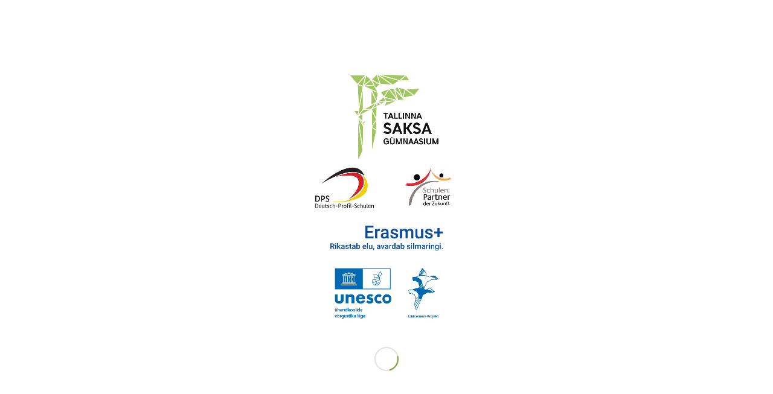

--- FILE ---
content_type: text/html; charset=UTF-8
request_url: https://saksa.tln.edu.ee/bioloogiatund-botaanikaaias/
body_size: 21950
content:
<!DOCTYPE html>
<html lang="et" class="html_stretched responsive av-preloader-active av-preloader-enabled  html_header_top html_logo_left html_main_nav_header html_menu_right html_large html_header_sticky html_header_shrinking html_header_topbar_active html_mobile_menu_tablet html_header_searchicon html_content_align_left html_header_unstick_top_disabled html_header_stretch_disabled html_av-submenu-hidden html_av-submenu-display-click html_av-overlay-side html_av-overlay-side-classic html_av-submenu-noclone html_entry_id_3082 av-cookies-no-cookie-consent av-no-preview av-default-lightbox html_text_menu_active av-mobile-menu-switch-default">
<head>
<meta charset="UTF-8" />


<!-- mobile setting -->
<meta name="viewport" content="width=device-width, initial-scale=1">

<!-- Scripts/CSS and wp_head hook -->
<meta name='robots' content='index, follow, max-image-preview:large, max-snippet:-1, max-video-preview:-1' />

	<!-- This site is optimized with the Yoast SEO plugin v26.7 - https://yoast.com/wordpress/plugins/seo/ -->
	<title>Bioloogiatund botaanikaaias - Tallinna Saksa G&uuml;mnaasium</title>
	<link rel="canonical" href="https://saksa.tln.edu.ee/bioloogiatund-botaanikaaias/" />
	<meta property="og:locale" content="et_EE" />
	<meta property="og:type" content="article" />
	<meta property="og:title" content="Bioloogiatund botaanikaaias - Tallinna Saksa G&uuml;mnaasium" />
	<meta property="og:description" content="8.b ja 8.c klassi bioloogiatund toimus 25. novembril Tallinna Botaanikaaias." />
	<meta property="og:url" content="https://saksa.tln.edu.ee/bioloogiatund-botaanikaaias/" />
	<meta property="og:site_name" content="Tallinna Saksa G&uuml;mnaasium" />
	<meta property="article:publisher" content="https://www.facebook.com/tallinnasaksagymnaasium/" />
	<meta property="article:published_time" content="2016-11-28T12:47:12+00:00" />
	<meta property="article:modified_time" content="2018-05-18T06:30:09+00:00" />
	<meta property="og:image" content="https://saksa.tln.edu.ee/wp-content/uploads/2016/11/8kl_botaanikaaias1.jpg" />
	<meta property="og:image:width" content="1200" />
	<meta property="og:image:height" content="900" />
	<meta property="og:image:type" content="image/jpeg" />
	<meta name="author" content="TSG" />
	<meta name="twitter:card" content="summary_large_image" />
	<meta name="twitter:label1" content="Written by" />
	<meta name="twitter:data1" content="TSG" />
	<script type="application/ld+json" class="yoast-schema-graph">{"@context":"https://schema.org","@graph":[{"@type":"Article","@id":"https://saksa.tln.edu.ee/bioloogiatund-botaanikaaias/#article","isPartOf":{"@id":"https://saksa.tln.edu.ee/bioloogiatund-botaanikaaias/"},"author":{"name":"TSG","@id":"https://saksa.tln.edu.ee/#/schema/person/7ea77d65d53bc66f38533d91d63c37ed"},"headline":"Bioloogiatund botaanikaaias","datePublished":"2016-11-28T12:47:12+00:00","dateModified":"2018-05-18T06:30:09+00:00","mainEntityOfPage":{"@id":"https://saksa.tln.edu.ee/bioloogiatund-botaanikaaias/"},"wordCount":37,"publisher":{"@id":"https://saksa.tln.edu.ee/#organization"},"image":{"@id":"https://saksa.tln.edu.ee/bioloogiatund-botaanikaaias/#primaryimage"},"thumbnailUrl":"https://saksa.tln.edu.ee/wp-content/uploads/2016/11/8kl_botaanikaaias1.jpg","keywords":["loodusained","mõk","õppekäik","roheline kool"],"articleSection":["loodus- ja reaalained"],"inLanguage":"et"},{"@type":"WebPage","@id":"https://saksa.tln.edu.ee/bioloogiatund-botaanikaaias/","url":"https://saksa.tln.edu.ee/bioloogiatund-botaanikaaias/","name":"Bioloogiatund botaanikaaias - Tallinna Saksa G&uuml;mnaasium","isPartOf":{"@id":"https://saksa.tln.edu.ee/#website"},"primaryImageOfPage":{"@id":"https://saksa.tln.edu.ee/bioloogiatund-botaanikaaias/#primaryimage"},"image":{"@id":"https://saksa.tln.edu.ee/bioloogiatund-botaanikaaias/#primaryimage"},"thumbnailUrl":"https://saksa.tln.edu.ee/wp-content/uploads/2016/11/8kl_botaanikaaias1.jpg","datePublished":"2016-11-28T12:47:12+00:00","dateModified":"2018-05-18T06:30:09+00:00","breadcrumb":{"@id":"https://saksa.tln.edu.ee/bioloogiatund-botaanikaaias/#breadcrumb"},"inLanguage":"et","potentialAction":[{"@type":"ReadAction","target":["https://saksa.tln.edu.ee/bioloogiatund-botaanikaaias/"]}]},{"@type":"ImageObject","inLanguage":"et","@id":"https://saksa.tln.edu.ee/bioloogiatund-botaanikaaias/#primaryimage","url":"https://saksa.tln.edu.ee/wp-content/uploads/2016/11/8kl_botaanikaaias1.jpg","contentUrl":"https://saksa.tln.edu.ee/wp-content/uploads/2016/11/8kl_botaanikaaias1.jpg","width":1200,"height":900,"caption":"8. klass botaanikaaias"},{"@type":"BreadcrumbList","@id":"https://saksa.tln.edu.ee/bioloogiatund-botaanikaaias/#breadcrumb","itemListElement":[{"@type":"ListItem","position":1,"name":"Avaleht","item":"https://saksa.tln.edu.ee/"},{"@type":"ListItem","position":2,"name":"Bioloogiatund botaanikaaias"}]},{"@type":"WebSite","@id":"https://saksa.tln.edu.ee/#website","url":"https://saksa.tln.edu.ee/","name":"Tallinna Saksa Gümnaasium","description":"Koostöö on elu saladus","publisher":{"@id":"https://saksa.tln.edu.ee/#organization"},"potentialAction":[{"@type":"SearchAction","target":{"@type":"EntryPoint","urlTemplate":"https://saksa.tln.edu.ee/?s={search_term_string}"},"query-input":{"@type":"PropertyValueSpecification","valueRequired":true,"valueName":"search_term_string"}}],"inLanguage":"et"},{"@type":"Organization","@id":"https://saksa.tln.edu.ee/#organization","name":"Tallinna Saksa Gümnaasium","url":"https://saksa.tln.edu.ee/","logo":{"@type":"ImageObject","inLanguage":"et","@id":"https://saksa.tln.edu.ee/#/schema/logo/image/","url":"https://saksa.tln.edu.ee/wp-content/uploads/2016/01/TSG-logo-ruut.png","contentUrl":"https://saksa.tln.edu.ee/wp-content/uploads/2016/01/TSG-logo-ruut.png","width":412,"height":392,"caption":"Tallinna Saksa Gümnaasium"},"image":{"@id":"https://saksa.tln.edu.ee/#/schema/logo/image/"},"sameAs":["https://www.facebook.com/tallinnasaksagymnaasium/","https://www.youtube.com/user/TSGVideoTV","https://www.instagram.com/tallinnasaksagymnaasium/"]},{"@type":"Person","@id":"https://saksa.tln.edu.ee/#/schema/person/7ea77d65d53bc66f38533d91d63c37ed","name":"TSG","image":{"@type":"ImageObject","inLanguage":"et","@id":"https://saksa.tln.edu.ee/#/schema/person/image/","url":"https://secure.gravatar.com/avatar/49cd833c68787aa4fb3c17349c42068f89797e595280e90f5793acecceb89c61?s=96&d=mm&r=g","contentUrl":"https://secure.gravatar.com/avatar/49cd833c68787aa4fb3c17349c42068f89797e595280e90f5793acecceb89c61?s=96&d=mm&r=g","caption":"TSG"}}]}</script>
	<!-- / Yoast SEO plugin. -->


<link rel="alternate" type="application/rss+xml" title="Tallinna Saksa G&uuml;mnaasium &raquo; RSS" href="https://saksa.tln.edu.ee/feed/" />


<!-- WS Google Webmaster Tools v2.1 - https://wordpress.org/plugins/ws-google-webmaster-tools/ -->
<!-- Website - http://www.webshouter.net/ -->
<!-- / WS Google Webmaster Tools plugin. -->


<!-- google webfont font replacement -->

			<script type='text/javascript'>

				(function() {

					/*	check if webfonts are disabled by user setting via cookie - or user must opt in.	*/
					var html = document.getElementsByTagName('html')[0];
					var cookie_check = html.className.indexOf('av-cookies-needs-opt-in') >= 0 || html.className.indexOf('av-cookies-can-opt-out') >= 0;
					var allow_continue = true;
					var silent_accept_cookie = html.className.indexOf('av-cookies-user-silent-accept') >= 0;

					if( cookie_check && ! silent_accept_cookie )
					{
						if( ! document.cookie.match(/aviaCookieConsent/) || html.className.indexOf('av-cookies-session-refused') >= 0 )
						{
							allow_continue = false;
						}
						else
						{
							if( ! document.cookie.match(/aviaPrivacyRefuseCookiesHideBar/) )
							{
								allow_continue = false;
							}
							else if( ! document.cookie.match(/aviaPrivacyEssentialCookiesEnabled/) )
							{
								allow_continue = false;
							}
							else if( document.cookie.match(/aviaPrivacyGoogleWebfontsDisabled/) )
							{
								allow_continue = false;
							}
						}
					}

					if( allow_continue )
					{
						var f = document.createElement('link');

						f.type 	= 'text/css';
						f.rel 	= 'stylesheet';
						f.href 	= 'https://fonts.googleapis.com/css?family=Open+Sans:400,600&display=auto';
						f.id 	= 'avia-google-webfont';

						document.getElementsByTagName('head')[0].appendChild(f);
					}
				})();

			</script>
			<style id='wp-img-auto-sizes-contain-inline-css' type='text/css'>
img:is([sizes=auto i],[sizes^="auto," i]){contain-intrinsic-size:3000px 1500px}
/*# sourceURL=wp-img-auto-sizes-contain-inline-css */
</style>
<style id='wp-block-library-inline-css' type='text/css'>
:root{--wp-block-synced-color:#7a00df;--wp-block-synced-color--rgb:122,0,223;--wp-bound-block-color:var(--wp-block-synced-color);--wp-editor-canvas-background:#ddd;--wp-admin-theme-color:#007cba;--wp-admin-theme-color--rgb:0,124,186;--wp-admin-theme-color-darker-10:#006ba1;--wp-admin-theme-color-darker-10--rgb:0,107,160.5;--wp-admin-theme-color-darker-20:#005a87;--wp-admin-theme-color-darker-20--rgb:0,90,135;--wp-admin-border-width-focus:2px}@media (min-resolution:192dpi){:root{--wp-admin-border-width-focus:1.5px}}.wp-element-button{cursor:pointer}:root .has-very-light-gray-background-color{background-color:#eee}:root .has-very-dark-gray-background-color{background-color:#313131}:root .has-very-light-gray-color{color:#eee}:root .has-very-dark-gray-color{color:#313131}:root .has-vivid-green-cyan-to-vivid-cyan-blue-gradient-background{background:linear-gradient(135deg,#00d084,#0693e3)}:root .has-purple-crush-gradient-background{background:linear-gradient(135deg,#34e2e4,#4721fb 50%,#ab1dfe)}:root .has-hazy-dawn-gradient-background{background:linear-gradient(135deg,#faaca8,#dad0ec)}:root .has-subdued-olive-gradient-background{background:linear-gradient(135deg,#fafae1,#67a671)}:root .has-atomic-cream-gradient-background{background:linear-gradient(135deg,#fdd79a,#004a59)}:root .has-nightshade-gradient-background{background:linear-gradient(135deg,#330968,#31cdcf)}:root .has-midnight-gradient-background{background:linear-gradient(135deg,#020381,#2874fc)}:root{--wp--preset--font-size--normal:16px;--wp--preset--font-size--huge:42px}.has-regular-font-size{font-size:1em}.has-larger-font-size{font-size:2.625em}.has-normal-font-size{font-size:var(--wp--preset--font-size--normal)}.has-huge-font-size{font-size:var(--wp--preset--font-size--huge)}.has-text-align-center{text-align:center}.has-text-align-left{text-align:left}.has-text-align-right{text-align:right}.has-fit-text{white-space:nowrap!important}#end-resizable-editor-section{display:none}.aligncenter{clear:both}.items-justified-left{justify-content:flex-start}.items-justified-center{justify-content:center}.items-justified-right{justify-content:flex-end}.items-justified-space-between{justify-content:space-between}.screen-reader-text{border:0;clip-path:inset(50%);height:1px;margin:-1px;overflow:hidden;padding:0;position:absolute;width:1px;word-wrap:normal!important}.screen-reader-text:focus{background-color:#ddd;clip-path:none;color:#444;display:block;font-size:1em;height:auto;left:5px;line-height:normal;padding:15px 23px 14px;text-decoration:none;top:5px;width:auto;z-index:100000}html :where(.has-border-color){border-style:solid}html :where([style*=border-top-color]){border-top-style:solid}html :where([style*=border-right-color]){border-right-style:solid}html :where([style*=border-bottom-color]){border-bottom-style:solid}html :where([style*=border-left-color]){border-left-style:solid}html :where([style*=border-width]){border-style:solid}html :where([style*=border-top-width]){border-top-style:solid}html :where([style*=border-right-width]){border-right-style:solid}html :where([style*=border-bottom-width]){border-bottom-style:solid}html :where([style*=border-left-width]){border-left-style:solid}html :where(img[class*=wp-image-]){height:auto;max-width:100%}:where(figure){margin:0 0 1em}html :where(.is-position-sticky){--wp-admin--admin-bar--position-offset:var(--wp-admin--admin-bar--height,0px)}@media screen and (max-width:600px){html :where(.is-position-sticky){--wp-admin--admin-bar--position-offset:0px}}

/*# sourceURL=wp-block-library-inline-css */
</style><style id='global-styles-inline-css' type='text/css'>
:root{--wp--preset--aspect-ratio--square: 1;--wp--preset--aspect-ratio--4-3: 4/3;--wp--preset--aspect-ratio--3-4: 3/4;--wp--preset--aspect-ratio--3-2: 3/2;--wp--preset--aspect-ratio--2-3: 2/3;--wp--preset--aspect-ratio--16-9: 16/9;--wp--preset--aspect-ratio--9-16: 9/16;--wp--preset--color--black: #000000;--wp--preset--color--cyan-bluish-gray: #abb8c3;--wp--preset--color--white: #ffffff;--wp--preset--color--pale-pink: #f78da7;--wp--preset--color--vivid-red: #cf2e2e;--wp--preset--color--luminous-vivid-orange: #ff6900;--wp--preset--color--luminous-vivid-amber: #fcb900;--wp--preset--color--light-green-cyan: #7bdcb5;--wp--preset--color--vivid-green-cyan: #00d084;--wp--preset--color--pale-cyan-blue: #8ed1fc;--wp--preset--color--vivid-cyan-blue: #0693e3;--wp--preset--color--vivid-purple: #9b51e0;--wp--preset--color--metallic-red: #b02b2c;--wp--preset--color--maximum-yellow-red: #edae44;--wp--preset--color--yellow-sun: #eeee22;--wp--preset--color--palm-leaf: #83a846;--wp--preset--color--aero: #7bb0e7;--wp--preset--color--old-lavender: #745f7e;--wp--preset--color--steel-teal: #5f8789;--wp--preset--color--raspberry-pink: #d65799;--wp--preset--color--medium-turquoise: #4ecac2;--wp--preset--gradient--vivid-cyan-blue-to-vivid-purple: linear-gradient(135deg,rgb(6,147,227) 0%,rgb(155,81,224) 100%);--wp--preset--gradient--light-green-cyan-to-vivid-green-cyan: linear-gradient(135deg,rgb(122,220,180) 0%,rgb(0,208,130) 100%);--wp--preset--gradient--luminous-vivid-amber-to-luminous-vivid-orange: linear-gradient(135deg,rgb(252,185,0) 0%,rgb(255,105,0) 100%);--wp--preset--gradient--luminous-vivid-orange-to-vivid-red: linear-gradient(135deg,rgb(255,105,0) 0%,rgb(207,46,46) 100%);--wp--preset--gradient--very-light-gray-to-cyan-bluish-gray: linear-gradient(135deg,rgb(238,238,238) 0%,rgb(169,184,195) 100%);--wp--preset--gradient--cool-to-warm-spectrum: linear-gradient(135deg,rgb(74,234,220) 0%,rgb(151,120,209) 20%,rgb(207,42,186) 40%,rgb(238,44,130) 60%,rgb(251,105,98) 80%,rgb(254,248,76) 100%);--wp--preset--gradient--blush-light-purple: linear-gradient(135deg,rgb(255,206,236) 0%,rgb(152,150,240) 100%);--wp--preset--gradient--blush-bordeaux: linear-gradient(135deg,rgb(254,205,165) 0%,rgb(254,45,45) 50%,rgb(107,0,62) 100%);--wp--preset--gradient--luminous-dusk: linear-gradient(135deg,rgb(255,203,112) 0%,rgb(199,81,192) 50%,rgb(65,88,208) 100%);--wp--preset--gradient--pale-ocean: linear-gradient(135deg,rgb(255,245,203) 0%,rgb(182,227,212) 50%,rgb(51,167,181) 100%);--wp--preset--gradient--electric-grass: linear-gradient(135deg,rgb(202,248,128) 0%,rgb(113,206,126) 100%);--wp--preset--gradient--midnight: linear-gradient(135deg,rgb(2,3,129) 0%,rgb(40,116,252) 100%);--wp--preset--font-size--small: 1rem;--wp--preset--font-size--medium: 1.125rem;--wp--preset--font-size--large: 1.75rem;--wp--preset--font-size--x-large: clamp(1.75rem, 3vw, 2.25rem);--wp--preset--spacing--20: 0.44rem;--wp--preset--spacing--30: 0.67rem;--wp--preset--spacing--40: 1rem;--wp--preset--spacing--50: 1.5rem;--wp--preset--spacing--60: 2.25rem;--wp--preset--spacing--70: 3.38rem;--wp--preset--spacing--80: 5.06rem;--wp--preset--shadow--natural: 6px 6px 9px rgba(0, 0, 0, 0.2);--wp--preset--shadow--deep: 12px 12px 50px rgba(0, 0, 0, 0.4);--wp--preset--shadow--sharp: 6px 6px 0px rgba(0, 0, 0, 0.2);--wp--preset--shadow--outlined: 6px 6px 0px -3px rgb(255, 255, 255), 6px 6px rgb(0, 0, 0);--wp--preset--shadow--crisp: 6px 6px 0px rgb(0, 0, 0);}:root { --wp--style--global--content-size: 800px;--wp--style--global--wide-size: 1130px; }:where(body) { margin: 0; }.wp-site-blocks > .alignleft { float: left; margin-right: 2em; }.wp-site-blocks > .alignright { float: right; margin-left: 2em; }.wp-site-blocks > .aligncenter { justify-content: center; margin-left: auto; margin-right: auto; }:where(.is-layout-flex){gap: 0.5em;}:where(.is-layout-grid){gap: 0.5em;}.is-layout-flow > .alignleft{float: left;margin-inline-start: 0;margin-inline-end: 2em;}.is-layout-flow > .alignright{float: right;margin-inline-start: 2em;margin-inline-end: 0;}.is-layout-flow > .aligncenter{margin-left: auto !important;margin-right: auto !important;}.is-layout-constrained > .alignleft{float: left;margin-inline-start: 0;margin-inline-end: 2em;}.is-layout-constrained > .alignright{float: right;margin-inline-start: 2em;margin-inline-end: 0;}.is-layout-constrained > .aligncenter{margin-left: auto !important;margin-right: auto !important;}.is-layout-constrained > :where(:not(.alignleft):not(.alignright):not(.alignfull)){max-width: var(--wp--style--global--content-size);margin-left: auto !important;margin-right: auto !important;}.is-layout-constrained > .alignwide{max-width: var(--wp--style--global--wide-size);}body .is-layout-flex{display: flex;}.is-layout-flex{flex-wrap: wrap;align-items: center;}.is-layout-flex > :is(*, div){margin: 0;}body .is-layout-grid{display: grid;}.is-layout-grid > :is(*, div){margin: 0;}body{padding-top: 0px;padding-right: 0px;padding-bottom: 0px;padding-left: 0px;}a:where(:not(.wp-element-button)){text-decoration: underline;}:root :where(.wp-element-button, .wp-block-button__link){background-color: #32373c;border-width: 0;color: #fff;font-family: inherit;font-size: inherit;font-style: inherit;font-weight: inherit;letter-spacing: inherit;line-height: inherit;padding-top: calc(0.667em + 2px);padding-right: calc(1.333em + 2px);padding-bottom: calc(0.667em + 2px);padding-left: calc(1.333em + 2px);text-decoration: none;text-transform: inherit;}.has-black-color{color: var(--wp--preset--color--black) !important;}.has-cyan-bluish-gray-color{color: var(--wp--preset--color--cyan-bluish-gray) !important;}.has-white-color{color: var(--wp--preset--color--white) !important;}.has-pale-pink-color{color: var(--wp--preset--color--pale-pink) !important;}.has-vivid-red-color{color: var(--wp--preset--color--vivid-red) !important;}.has-luminous-vivid-orange-color{color: var(--wp--preset--color--luminous-vivid-orange) !important;}.has-luminous-vivid-amber-color{color: var(--wp--preset--color--luminous-vivid-amber) !important;}.has-light-green-cyan-color{color: var(--wp--preset--color--light-green-cyan) !important;}.has-vivid-green-cyan-color{color: var(--wp--preset--color--vivid-green-cyan) !important;}.has-pale-cyan-blue-color{color: var(--wp--preset--color--pale-cyan-blue) !important;}.has-vivid-cyan-blue-color{color: var(--wp--preset--color--vivid-cyan-blue) !important;}.has-vivid-purple-color{color: var(--wp--preset--color--vivid-purple) !important;}.has-metallic-red-color{color: var(--wp--preset--color--metallic-red) !important;}.has-maximum-yellow-red-color{color: var(--wp--preset--color--maximum-yellow-red) !important;}.has-yellow-sun-color{color: var(--wp--preset--color--yellow-sun) !important;}.has-palm-leaf-color{color: var(--wp--preset--color--palm-leaf) !important;}.has-aero-color{color: var(--wp--preset--color--aero) !important;}.has-old-lavender-color{color: var(--wp--preset--color--old-lavender) !important;}.has-steel-teal-color{color: var(--wp--preset--color--steel-teal) !important;}.has-raspberry-pink-color{color: var(--wp--preset--color--raspberry-pink) !important;}.has-medium-turquoise-color{color: var(--wp--preset--color--medium-turquoise) !important;}.has-black-background-color{background-color: var(--wp--preset--color--black) !important;}.has-cyan-bluish-gray-background-color{background-color: var(--wp--preset--color--cyan-bluish-gray) !important;}.has-white-background-color{background-color: var(--wp--preset--color--white) !important;}.has-pale-pink-background-color{background-color: var(--wp--preset--color--pale-pink) !important;}.has-vivid-red-background-color{background-color: var(--wp--preset--color--vivid-red) !important;}.has-luminous-vivid-orange-background-color{background-color: var(--wp--preset--color--luminous-vivid-orange) !important;}.has-luminous-vivid-amber-background-color{background-color: var(--wp--preset--color--luminous-vivid-amber) !important;}.has-light-green-cyan-background-color{background-color: var(--wp--preset--color--light-green-cyan) !important;}.has-vivid-green-cyan-background-color{background-color: var(--wp--preset--color--vivid-green-cyan) !important;}.has-pale-cyan-blue-background-color{background-color: var(--wp--preset--color--pale-cyan-blue) !important;}.has-vivid-cyan-blue-background-color{background-color: var(--wp--preset--color--vivid-cyan-blue) !important;}.has-vivid-purple-background-color{background-color: var(--wp--preset--color--vivid-purple) !important;}.has-metallic-red-background-color{background-color: var(--wp--preset--color--metallic-red) !important;}.has-maximum-yellow-red-background-color{background-color: var(--wp--preset--color--maximum-yellow-red) !important;}.has-yellow-sun-background-color{background-color: var(--wp--preset--color--yellow-sun) !important;}.has-palm-leaf-background-color{background-color: var(--wp--preset--color--palm-leaf) !important;}.has-aero-background-color{background-color: var(--wp--preset--color--aero) !important;}.has-old-lavender-background-color{background-color: var(--wp--preset--color--old-lavender) !important;}.has-steel-teal-background-color{background-color: var(--wp--preset--color--steel-teal) !important;}.has-raspberry-pink-background-color{background-color: var(--wp--preset--color--raspberry-pink) !important;}.has-medium-turquoise-background-color{background-color: var(--wp--preset--color--medium-turquoise) !important;}.has-black-border-color{border-color: var(--wp--preset--color--black) !important;}.has-cyan-bluish-gray-border-color{border-color: var(--wp--preset--color--cyan-bluish-gray) !important;}.has-white-border-color{border-color: var(--wp--preset--color--white) !important;}.has-pale-pink-border-color{border-color: var(--wp--preset--color--pale-pink) !important;}.has-vivid-red-border-color{border-color: var(--wp--preset--color--vivid-red) !important;}.has-luminous-vivid-orange-border-color{border-color: var(--wp--preset--color--luminous-vivid-orange) !important;}.has-luminous-vivid-amber-border-color{border-color: var(--wp--preset--color--luminous-vivid-amber) !important;}.has-light-green-cyan-border-color{border-color: var(--wp--preset--color--light-green-cyan) !important;}.has-vivid-green-cyan-border-color{border-color: var(--wp--preset--color--vivid-green-cyan) !important;}.has-pale-cyan-blue-border-color{border-color: var(--wp--preset--color--pale-cyan-blue) !important;}.has-vivid-cyan-blue-border-color{border-color: var(--wp--preset--color--vivid-cyan-blue) !important;}.has-vivid-purple-border-color{border-color: var(--wp--preset--color--vivid-purple) !important;}.has-metallic-red-border-color{border-color: var(--wp--preset--color--metallic-red) !important;}.has-maximum-yellow-red-border-color{border-color: var(--wp--preset--color--maximum-yellow-red) !important;}.has-yellow-sun-border-color{border-color: var(--wp--preset--color--yellow-sun) !important;}.has-palm-leaf-border-color{border-color: var(--wp--preset--color--palm-leaf) !important;}.has-aero-border-color{border-color: var(--wp--preset--color--aero) !important;}.has-old-lavender-border-color{border-color: var(--wp--preset--color--old-lavender) !important;}.has-steel-teal-border-color{border-color: var(--wp--preset--color--steel-teal) !important;}.has-raspberry-pink-border-color{border-color: var(--wp--preset--color--raspberry-pink) !important;}.has-medium-turquoise-border-color{border-color: var(--wp--preset--color--medium-turquoise) !important;}.has-vivid-cyan-blue-to-vivid-purple-gradient-background{background: var(--wp--preset--gradient--vivid-cyan-blue-to-vivid-purple) !important;}.has-light-green-cyan-to-vivid-green-cyan-gradient-background{background: var(--wp--preset--gradient--light-green-cyan-to-vivid-green-cyan) !important;}.has-luminous-vivid-amber-to-luminous-vivid-orange-gradient-background{background: var(--wp--preset--gradient--luminous-vivid-amber-to-luminous-vivid-orange) !important;}.has-luminous-vivid-orange-to-vivid-red-gradient-background{background: var(--wp--preset--gradient--luminous-vivid-orange-to-vivid-red) !important;}.has-very-light-gray-to-cyan-bluish-gray-gradient-background{background: var(--wp--preset--gradient--very-light-gray-to-cyan-bluish-gray) !important;}.has-cool-to-warm-spectrum-gradient-background{background: var(--wp--preset--gradient--cool-to-warm-spectrum) !important;}.has-blush-light-purple-gradient-background{background: var(--wp--preset--gradient--blush-light-purple) !important;}.has-blush-bordeaux-gradient-background{background: var(--wp--preset--gradient--blush-bordeaux) !important;}.has-luminous-dusk-gradient-background{background: var(--wp--preset--gradient--luminous-dusk) !important;}.has-pale-ocean-gradient-background{background: var(--wp--preset--gradient--pale-ocean) !important;}.has-electric-grass-gradient-background{background: var(--wp--preset--gradient--electric-grass) !important;}.has-midnight-gradient-background{background: var(--wp--preset--gradient--midnight) !important;}.has-small-font-size{font-size: var(--wp--preset--font-size--small) !important;}.has-medium-font-size{font-size: var(--wp--preset--font-size--medium) !important;}.has-large-font-size{font-size: var(--wp--preset--font-size--large) !important;}.has-x-large-font-size{font-size: var(--wp--preset--font-size--x-large) !important;}
/*# sourceURL=global-styles-inline-css */
</style>

<link rel='stylesheet' id='wpo_min-header-0-css' href='https://saksa.tln.edu.ee/wp-content/cache/wpo-minify/1768916265/assets/wpo-minify-header-cbecb357.min.css' type='text/css' media='all' />
<script type="text/javascript" id="wpo_min-header-0-js-extra">
/* <![CDATA[ */
var bsk_pdf_pro = {"ajaxurl":"https://saksa.tln.edu.ee/wp-admin/admin-ajax.php"};
//# sourceURL=wpo_min-header-0-js-extra
/* ]]> */
</script>
<script type="text/javascript" src="https://saksa.tln.edu.ee/wp-content/cache/wpo-minify/1768916265/assets/wpo-minify-header-fb62256a.min.js" id="wpo_min-header-0-js"></script>
<meta name="google-site-verification" content="OlLe6d4GVgTCnEArsOqL21kY5iqkQFfx4XJso_cUrgg" />
<meta name="facebook-domain-verification" content="at6nz3qw2sk0yzlvyk4ffl3g1h1al0" /><!-- Analytics by WP Statistics - https://wp-statistics.com -->

<link rel="icon" href="https://saksa.tln.edu.ee/wp-content/uploads/2016/02/favicon.png" type="image/png">
<!--[if lt IE 9]><script src="https://saksa.tln.edu.ee/wp-content/themes/enfold/js/html5shiv.js"></script><![endif]--><link rel="profile" href="https://gmpg.org/xfn/11" />
<link rel="alternate" type="application/rss+xml" title="Tallinna Saksa G&uuml;mnaasium RSS2 Feed" href="https://saksa.tln.edu.ee/feed/" />
<link rel="pingback" href="https://saksa.tln.edu.ee/xmlrpc.php" />
<style type="text/css">
		@font-face {font-family: 'entypo-fontello-enfold'; font-weight: normal; font-style: normal; font-display: auto;
		src: url('https://saksa.tln.edu.ee/wp-content/themes/enfold/config-templatebuilder/avia-template-builder/assets/fonts/entypo-fontello-enfold/entypo-fontello-enfold.woff2') format('woff2'),
		url('https://saksa.tln.edu.ee/wp-content/themes/enfold/config-templatebuilder/avia-template-builder/assets/fonts/entypo-fontello-enfold/entypo-fontello-enfold.woff') format('woff'),
		url('https://saksa.tln.edu.ee/wp-content/themes/enfold/config-templatebuilder/avia-template-builder/assets/fonts/entypo-fontello-enfold/entypo-fontello-enfold.ttf') format('truetype'),
		url('https://saksa.tln.edu.ee/wp-content/themes/enfold/config-templatebuilder/avia-template-builder/assets/fonts/entypo-fontello-enfold/entypo-fontello-enfold.svg#entypo-fontello-enfold') format('svg'),
		url('https://saksa.tln.edu.ee/wp-content/themes/enfold/config-templatebuilder/avia-template-builder/assets/fonts/entypo-fontello-enfold/entypo-fontello-enfold.eot'),
		url('https://saksa.tln.edu.ee/wp-content/themes/enfold/config-templatebuilder/avia-template-builder/assets/fonts/entypo-fontello-enfold/entypo-fontello-enfold.eot?#iefix') format('embedded-opentype');
		}

		#top .avia-font-entypo-fontello-enfold, body .avia-font-entypo-fontello-enfold, html body [data-av_iconfont='entypo-fontello-enfold']:before{ font-family: 'entypo-fontello-enfold'; }
		
		@font-face {font-family: 'entypo-fontello'; font-weight: normal; font-style: normal; font-display: auto;
		src: url('https://saksa.tln.edu.ee/wp-content/themes/enfold/config-templatebuilder/avia-template-builder/assets/fonts/entypo-fontello/entypo-fontello.woff2') format('woff2'),
		url('https://saksa.tln.edu.ee/wp-content/themes/enfold/config-templatebuilder/avia-template-builder/assets/fonts/entypo-fontello/entypo-fontello.woff') format('woff'),
		url('https://saksa.tln.edu.ee/wp-content/themes/enfold/config-templatebuilder/avia-template-builder/assets/fonts/entypo-fontello/entypo-fontello.ttf') format('truetype'),
		url('https://saksa.tln.edu.ee/wp-content/themes/enfold/config-templatebuilder/avia-template-builder/assets/fonts/entypo-fontello/entypo-fontello.svg#entypo-fontello') format('svg'),
		url('https://saksa.tln.edu.ee/wp-content/themes/enfold/config-templatebuilder/avia-template-builder/assets/fonts/entypo-fontello/entypo-fontello.eot'),
		url('https://saksa.tln.edu.ee/wp-content/themes/enfold/config-templatebuilder/avia-template-builder/assets/fonts/entypo-fontello/entypo-fontello.eot?#iefix') format('embedded-opentype');
		}

		#top .avia-font-entypo-fontello, body .avia-font-entypo-fontello, html body [data-av_iconfont='entypo-fontello']:before{ font-family: 'entypo-fontello'; }
		</style>

<!--
Debugging Info for Theme support: 

Theme: Enfold
Version: 7.1.3
Installed: enfold
AviaFramework Version: 5.6
AviaBuilder Version: 6.0
aviaElementManager Version: 1.0.1
- - - - - - - - - - -
ChildTheme: Enfold Child
ChildTheme Version: 1.0
ChildTheme Installed: enfold

- - - - - - - - - - -
ML:1024-PU:31-PLA:14
WP:6.9
Compress: CSS:disabled - JS:disabled
Updates: enabled - token has changed and not verified
PLAu:13
-->
</head>

<body id="top" class="wp-singular post-template-default single single-post postid-3082 single-format-standard wp-theme-enfold wp-child-theme-enfold-child stretched rtl_columns av-curtain-numeric open_sans  post-type-post category-loodus-ja-reaalained post_tag-loodusained post_tag-mok post_tag-oppekaik post_tag-roheline-kool avia-responsive-images-support av-recaptcha-enabled av-google-badge-hide" itemscope="itemscope" itemtype="https://schema.org/WebPage" >

	<div class='av-siteloader-wrap av-transition-enabled av-transition-with-logo'><div class="av-siteloader-inner"><div class="av-siteloader-cell"><img class='av-preloading-logo' src='https://saksa.tln.edu.ee/wp-content/uploads/2025/09/Preloader2025.png' alt='Loading' title='Loading' /><div class="av-siteloader"><div class="av-siteloader-extra"></div></div></div></div></div>
	<div id='wrap_all'>

	
<header id='header' class='all_colors header_color light_bg_color  av_header_top av_logo_left av_main_nav_header av_menu_right av_large av_header_sticky av_header_shrinking av_header_stretch_disabled av_mobile_menu_tablet av_header_searchicon av_header_unstick_top_disabled av_bottom_nav_disabled  av_header_border_disabled' aria-label="Header" data-av_shrink_factor='50' role="banner" itemscope="itemscope" itemtype="https://schema.org/WPHeader" >

		<div id='header_meta' class='container_wrap container_wrap_meta  av_icon_active_right av_extra_header_active av_entry_id_3082'>

			      <div class='container'>
			      <ul class='noLightbox social_bookmarks icon_count_4'><li class='social_bookmarks_facebook av-social-link-facebook social_icon_1 avia_social_iconfont'><a  target="_blank" aria-label="Link to Facebook" href='https://www.facebook.com/tallinnasaksagymnaasium' data-av_icon='' data-av_iconfont='entypo-fontello' title="Link to Facebook" desc="Link to Facebook" title='Link to Facebook'><span class='avia_hidden_link_text'>Link to Facebook</span></a></li><li class='social_bookmarks_instagram av-social-link-instagram social_icon_2 avia_social_iconfont'><a  target="_blank" aria-label="Link to Instagram" href='https://www.instagram.com/tallinnasaksagymnaasium/' data-av_icon='' data-av_iconfont='entypo-fontello' title="Link to Instagram" desc="Link to Instagram" title='Link to Instagram'><span class='avia_hidden_link_text'>Link to Instagram</span></a></li><li class='social_bookmarks_youtube av-social-link-youtube social_icon_3 avia_social_iconfont'><a  target="_blank" aria-label="Link to Youtube" href='http://www.youtube.com/user/TSGVideoTV' data-av_icon='' data-av_iconfont='entypo-fontello' title="Link to Youtube" desc="Link to Youtube" title='Link to Youtube'><span class='avia_hidden_link_text'>Link to Youtube</span></a></li><li class='social_bookmarks_linkedin av-social-link-linkedin social_icon_4 avia_social_iconfont'><a  target="_blank" aria-label="Link to LinkedIn" href='https://www.linkedin.com/school/tallinna-saksa-gumnaasium/' data-av_icon='' data-av_iconfont='entypo-fontello' title="Link to LinkedIn" desc="Link to LinkedIn" title='Link to LinkedIn'><span class='avia_hidden_link_text'>Link to LinkedIn</span></a></li></ul>			      </div>
		</div>

		<div  id='header_main' class='container_wrap container_wrap_logo'>

        <div class='container av-logo-container'><div class='inner-container'><span class='logo avia-standard-logo'><a href='https://saksa.tln.edu.ee/' class='' aria-label='Tallinna Saksa G&uuml;mnaasium' ><img src="https://saksa.tln.edu.ee/wp-content/uploads/2016/01/TSG-logo-300x152.png" height="100" width="300" alt='Tallinna Saksa G&uuml;mnaasium' title='' /></a></span><nav class='main_menu' data-selectname='Select a page'  role="navigation" itemscope="itemscope" itemtype="https://schema.org/SiteNavigationElement" ><div class="avia-menu av-main-nav-wrap"><ul role="menu" class="menu av-main-nav" id="avia-menu"><li role="menuitem" id="menu-item-57" class="menu-item menu-item-type-post_type menu-item-object-page menu-item-has-children menu-item-top-level menu-item-top-level-1"><a href="https://saksa.tln.edu.ee/meie-kool/" itemprop="url" tabindex="0"><span class="avia-bullet"></span><span class="avia-menu-text">MEIE KOOL</span><span class="avia-menu-fx"><span class="avia-arrow-wrap"><span class="avia-arrow"></span></span></span></a>


<ul class="sub-menu">
	<li role="menuitem" id="menu-item-7815" class="menu-item menu-item-type-post_type menu-item-object-page"><a href="https://saksa.tln.edu.ee/meie-kool/" itemprop="url" tabindex="0"><span class="avia-bullet"></span><span class="avia-menu-text">TSG pildis</span></a></li>
	<li role="menuitem" id="menu-item-84" class="menu-item menu-item-type-post_type menu-item-object-page"><a href="https://saksa.tln.edu.ee/meie-kool/ajalugu/" itemprop="url" tabindex="0"><span class="avia-bullet"></span><span class="avia-menu-text">Ajalugu</span></a></li>
	<li role="menuitem" id="menu-item-105" class="menu-item menu-item-type-post_type menu-item-object-page menu-item-has-children"><a href="https://saksa.tln.edu.ee/meie-kool/sumboolika/" itemprop="url" tabindex="0"><span class="avia-bullet"></span><span class="avia-menu-text">Sümboolika</span></a>
	<ul class="sub-menu">
		<li role="menuitem" id="menu-item-88" class="menu-item menu-item-type-post_type menu-item-object-page"><a href="https://saksa.tln.edu.ee/meie-kool/sumboolika/koolivorm/" itemprop="url" tabindex="0"><span class="avia-bullet"></span><span class="avia-menu-text">Koolivorm</span></a></li>
		<li role="menuitem" id="menu-item-384" class="menu-item menu-item-type-post_type menu-item-object-page"><a href="https://saksa.tln.edu.ee/meie-kool/sumboolika/kooli-laul/" itemprop="url" tabindex="0"><span class="avia-bullet"></span><span class="avia-menu-text">Kooli laul</span></a></li>
	</ul>
</li>
	<li role="menuitem" id="menu-item-137" class="menu-item menu-item-type-post_type menu-item-object-page"><a href="https://saksa.tln.edu.ee/meie-kool/raamatukogu/" itemprop="url" tabindex="0"><span class="avia-bullet"></span><span class="avia-menu-text">Raamatukogu</span></a></li>
	<li role="menuitem" id="menu-item-136" class="menu-item menu-item-type-post_type menu-item-object-page menu-item-has-children"><a href="https://saksa.tln.edu.ee/meie-kool/toitlustamine/" itemprop="url" tabindex="0"><span class="avia-bullet"></span><span class="avia-menu-text">Toitlustamine</span></a>
	<ul class="sub-menu">
		<li role="menuitem" id="menu-item-11524" class="menu-item menu-item-type-post_type menu-item-object-page"><a href="https://saksa.tln.edu.ee/meie-kool/toitlustamine/" itemprop="url" tabindex="0"><span class="avia-bullet"></span><span class="avia-menu-text">Söögivahetunnid</span></a></li>
		<li role="menuitem" id="menu-item-16007" class="menu-item menu-item-type-post_type menu-item-object-page"><a href="https://saksa.tln.edu.ee/meie-kool/toitlustamine/hommikusoogi-menuu/" itemprop="url" tabindex="0"><span class="avia-bullet"></span><span class="avia-menu-text">Hommikusöögi menüü</span></a></li>
		<li role="menuitem" id="menu-item-666" class="menu-item menu-item-type-post_type menu-item-object-page"><a href="https://saksa.tln.edu.ee/meie-kool/toitlustamine/nadala-menuu/" itemprop="url" tabindex="0"><span class="avia-bullet"></span><span class="avia-menu-text">Koolilõuna menüü</span></a></li>
	</ul>
</li>
	<li role="menuitem" id="menu-item-18848" class="menu-item menu-item-type-post_type menu-item-object-page menu-item-has-children"><a href="https://saksa.tln.edu.ee/meie-kool/tugisusteem/" itemprop="url" tabindex="0"><span class="avia-bullet"></span><span class="avia-menu-text">Tugisüsteem</span></a>
	<ul class="sub-menu">
		<li role="menuitem" id="menu-item-18847" class="menu-item menu-item-type-post_type menu-item-object-page"><a href="https://saksa.tln.edu.ee/meie-kool/tugisusteem/" itemprop="url" tabindex="0"><span class="avia-bullet"></span><span class="avia-menu-text">Tugipersonal</span></a></li>
		<li role="menuitem" id="menu-item-2398" class="menu-item menu-item-type-post_type menu-item-object-page"><a href="https://saksa.tln.edu.ee/oppetoo/pikapaevaruhm/" itemprop="url" tabindex="0"><span class="avia-bullet"></span><span class="avia-menu-text">Pikapäevarühm</span></a></li>
	</ul>
</li>
	<li role="menuitem" id="menu-item-300" class="menu-item menu-item-type-post_type menu-item-object-page"><a href="https://saksa.tln.edu.ee/meie-kool/tervishoid/" itemprop="url" tabindex="0"><span class="avia-bullet"></span><span class="avia-menu-text">Tervishoid</span></a></li>
	<li role="menuitem" id="menu-item-13665" class="menu-item menu-item-type-post_type menu-item-object-page"><a href="https://saksa.tln.edu.ee/meie-kool/koolikapp/" itemprop="url" tabindex="0"><span class="avia-bullet"></span><span class="avia-menu-text">Koolikapp</span></a></li>
	<li role="menuitem" id="menu-item-135" class="menu-item menu-item-type-post_type menu-item-object-page"><a href="https://saksa.tln.edu.ee/meie-kool/ujula/" itemprop="url" tabindex="0"><span class="avia-bullet"></span><span class="avia-menu-text">Ujula</span></a></li>
	<li role="menuitem" id="menu-item-765" class="menu-item menu-item-type-post_type menu-item-object-page menu-item-has-children"><a href="https://saksa.tln.edu.ee/meie-kool/tunnustused/" itemprop="url" tabindex="0"><span class="avia-bullet"></span><span class="avia-menu-text">Tunnustused</span></a>
	<ul class="sub-menu">
		<li role="menuitem" id="menu-item-11526" class="menu-item menu-item-type-post_type menu-item-object-page"><a href="https://saksa.tln.edu.ee/meie-kool/tunnustused/" itemprop="url" tabindex="0"><span class="avia-bullet"></span><span class="avia-menu-text">Kooli tunnustused</span></a></li>
		<li role="menuitem" id="menu-item-764" class="menu-item menu-item-type-post_type menu-item-object-page"><a href="https://saksa.tln.edu.ee/meie-kool/tunnustused/tunnustatud-opetajad/" itemprop="url" tabindex="0"><span class="avia-bullet"></span><span class="avia-menu-text">Tunnustatud õpetajad</span></a></li>
		<li role="menuitem" id="menu-item-761" class="menu-item menu-item-type-post_type menu-item-object-page"><a href="https://saksa.tln.edu.ee/meie-kool/tunnustused/tunnustatud-opilased/" itemprop="url" tabindex="0"><span class="avia-bullet"></span><span class="avia-menu-text">Tunnustatud õpilased</span></a></li>
		<li role="menuitem" id="menu-item-763" class="menu-item menu-item-type-post_type menu-item-object-page"><a href="https://saksa.tln.edu.ee/meie-kool/tunnustused/kuld-ja-hobemedalistid/" itemprop="url" tabindex="0"><span class="avia-bullet"></span><span class="avia-menu-text">Kuld- ja hõbemedalistid</span></a></li>
	</ul>
</li>
	<li role="menuitem" id="menu-item-627" class="menu-item menu-item-type-post_type menu-item-object-page menu-item-has-children"><a href="https://saksa.tln.edu.ee/meie-kool/dokumendid/" itemprop="url" tabindex="0"><span class="avia-bullet"></span><span class="avia-menu-text">Dokumendid</span></a>
	<ul class="sub-menu">
		<li role="menuitem" id="menu-item-9368" class="menu-item menu-item-type-post_type menu-item-object-page"><a href="https://saksa.tln.edu.ee/meie-kool/dokumendid/" itemprop="url" tabindex="0"><span class="avia-bullet"></span><span class="avia-menu-text">Reeglid, korrad</span></a></li>
		<li role="menuitem" id="menu-item-633" class="menu-item menu-item-type-post_type menu-item-object-page"><a href="https://saksa.tln.edu.ee/meie-kool/dokumendid/avaldused/" itemprop="url" tabindex="0"><span class="avia-bullet"></span><span class="avia-menu-text">Avaldused</span></a></li>
		<li role="menuitem" id="menu-item-23069" class="menu-item menu-item-type-post_type menu-item-object-page"><a href="https://saksa.tln.edu.ee/meie-kool/dokumendid/oppekavad/" itemprop="url" tabindex="0"><span class="avia-bullet"></span><span class="avia-menu-text">Õppekavad</span></a></li>
		<li role="menuitem" id="menu-item-22962" class="menu-item menu-item-type-post_type menu-item-object-page"><a href="https://saksa.tln.edu.ee/meie-kool/dokumendid/uuringud/" itemprop="url" tabindex="0"><span class="avia-bullet"></span><span class="avia-menu-text">Uuringud</span></a></li>
		<li role="menuitem" id="menu-item-691" class="menu-item menu-item-type-custom menu-item-object-custom"><a target="_blank" href="http://dhs.tallinn.ee/atp/" itemprop="url" tabindex="0"><span class="avia-bullet"></span><span class="avia-menu-text">Dokumendiregister</span></a></li>
	</ul>
</li>
	<li role="menuitem" id="menu-item-299" class="menu-item menu-item-type-post_type menu-item-object-page"><a href="https://saksa.tln.edu.ee/meie-kool/partnerid/" itemprop="url" tabindex="0"><span class="avia-bullet"></span><span class="avia-menu-text">Partnerid</span></a></li>
	<li role="menuitem" id="menu-item-319" class="menu-item menu-item-type-post_type menu-item-object-page"><a href="https://saksa.tln.edu.ee/meie-kool/ruumide-rent/" itemprop="url" tabindex="0"><span class="avia-bullet"></span><span class="avia-menu-text">Ruumide rent</span></a></li>
	<li role="menuitem" id="menu-item-320" class="menu-item menu-item-type-post_type menu-item-object-page"><a href="https://saksa.tln.edu.ee/meie-kool/avalik-teave/" itemprop="url" tabindex="0"><span class="avia-bullet"></span><span class="avia-menu-text">Avalik teave</span></a></li>
	<li role="menuitem" id="menu-item-321" class="menu-item menu-item-type-post_type menu-item-object-page"><a href="https://saksa.tln.edu.ee/meie-kool/taitmata-ametikohad/" itemprop="url" tabindex="0"><span class="avia-bullet"></span><span class="avia-menu-text">Täitmata ametikohad</span></a></li>
</ul>
</li>
<li role="menuitem" id="menu-item-52" class="menu-item menu-item-type-post_type menu-item-object-page menu-item-has-children menu-item-top-level menu-item-top-level-2"><a href="https://saksa.tln.edu.ee/saksakeelne-osakond/" itemprop="url" tabindex="0"><span class="avia-bullet"></span><span class="avia-menu-text">SAKSAKEELNE OSAKOND</span><span class="avia-menu-fx"><span class="avia-arrow-wrap"><span class="avia-arrow"></span></span></span></a>


<ul class="sub-menu">
	<li role="menuitem" id="menu-item-7817" class="menu-item menu-item-type-post_type menu-item-object-page"><a href="https://saksa.tln.edu.ee/saksakeelne-osakond/" itemprop="url" tabindex="0"><span class="avia-bullet"></span><span class="avia-menu-text">Mis on saksakeelne osakond</span></a></li>
	<li role="menuitem" id="menu-item-4817" class="menu-item menu-item-type-post_type menu-item-object-page"><a href="https://saksa.tln.edu.ee/saksakeelne-osakond/suursaadiku-tervitus/" itemprop="url" tabindex="0"><span class="avia-bullet"></span><span class="avia-menu-text">Suursaadiku tervitus</span></a></li>
	<li role="menuitem" id="menu-item-3894" class="menu-item menu-item-type-post_type menu-item-object-page"><a href="https://saksa.tln.edu.ee/saksakeelne-osakond/miks-saksa-keel/" itemprop="url" tabindex="0"><span class="avia-bullet"></span><span class="avia-menu-text">Miks saksa keel?</span></a></li>
	<li role="menuitem" id="menu-item-330" class="menu-item menu-item-type-post_type menu-item-object-page"><a href="https://saksa.tln.edu.ee/saksakeelne-osakond/opetajad/" itemprop="url" tabindex="0"><span class="avia-bullet"></span><span class="avia-menu-text">Õpetajad</span></a></li>
	<li role="menuitem" id="menu-item-4248" class="menu-item menu-item-type-post_type menu-item-object-page"><a href="https://saksa.tln.edu.ee/vastuvott/7-klass/" itemprop="url" tabindex="0"><span class="avia-bullet"></span><span class="avia-menu-text">Vastuvõtt</span></a></li>
</ul>
</li>
<li role="menuitem" id="menu-item-54" class="menu-item menu-item-type-post_type menu-item-object-page menu-item-has-children menu-item-top-level menu-item-top-level-3"><a href="https://saksa.tln.edu.ee/vastuvott/" itemprop="url" tabindex="0"><span class="avia-bullet"></span><span class="avia-menu-text">VASTUVÕTT</span><span class="avia-menu-fx"><span class="avia-arrow-wrap"><span class="avia-arrow"></span></span></span></a>


<ul class="sub-menu">
	<li role="menuitem" id="menu-item-7818" class="menu-item menu-item-type-post_type menu-item-object-page"><a href="https://saksa.tln.edu.ee/vastuvott/" itemprop="url" tabindex="0"><span class="avia-bullet"></span><span class="avia-menu-text">Tere tulemast!</span></a></li>
	<li role="menuitem" id="menu-item-5119" class="menu-item menu-item-type-post_type menu-item-object-page"><a href="https://saksa.tln.edu.ee/vastuvott/eelkool/" itemprop="url" tabindex="0"><span class="avia-bullet"></span><span class="avia-menu-text">Eelkool</span></a></li>
	<li role="menuitem" id="menu-item-453" class="menu-item menu-item-type-post_type menu-item-object-page"><a href="https://saksa.tln.edu.ee/vastuvott/1-klass/" itemprop="url" tabindex="0"><span class="avia-bullet"></span><span class="avia-menu-text">1. klass</span></a></li>
	<li role="menuitem" id="menu-item-452" class="menu-item menu-item-type-post_type menu-item-object-page"><a href="https://saksa.tln.edu.ee/vastuvott/7-klass/" itemprop="url" tabindex="0"><span class="avia-bullet"></span><span class="avia-menu-text">7. klass</span></a></li>
	<li role="menuitem" id="menu-item-451" class="menu-item menu-item-type-post_type menu-item-object-page"><a href="https://saksa.tln.edu.ee/vastuvott/10-klass/" itemprop="url" tabindex="0"><span class="avia-bullet"></span><span class="avia-menu-text">10. klass</span></a></li>
	<li role="menuitem" id="menu-item-450" class="menu-item menu-item-type-post_type menu-item-object-page"><a href="https://saksa.tln.edu.ee/vastuvott/uleminekuklassid/" itemprop="url" tabindex="0"><span class="avia-bullet"></span><span class="avia-menu-text">Üleminekuklassid</span></a></li>
	<li role="menuitem" id="menu-item-21040" class="menu-item menu-item-type-post_type menu-item-object-page"><a href="https://saksa.tln.edu.ee/vastuvott/vastuvotu-kord/" itemprop="url" tabindex="0"><span class="avia-bullet"></span><span class="avia-menu-text">Vastuvõtu kord</span></a></li>
	<li role="menuitem" id="menu-item-634" class="menu-item menu-item-type-post_type menu-item-object-page"><a href="https://saksa.tln.edu.ee/meie-kool/dokumendid/avaldused/" itemprop="url" tabindex="0"><span class="avia-bullet"></span><span class="avia-menu-text">Avaldused</span></a></li>
</ul>
</li>
<li role="menuitem" id="menu-item-55" class="menu-item menu-item-type-post_type menu-item-object-page menu-item-has-children menu-item-top-level menu-item-top-level-4"><a href="https://saksa.tln.edu.ee/oppetoo/" itemprop="url" tabindex="0"><span class="avia-bullet"></span><span class="avia-menu-text">ÕPPETÖÖ</span><span class="avia-menu-fx"><span class="avia-arrow-wrap"><span class="avia-arrow"></span></span></span></a>


<ul class="sub-menu">
	<li role="menuitem" id="menu-item-7819" class="menu-item menu-item-type-post_type menu-item-object-page"><a href="https://saksa.tln.edu.ee/oppetoo/" itemprop="url" tabindex="0"><span class="avia-bullet"></span><span class="avia-menu-text">Olulised kuupäevad</span></a></li>
	<li role="menuitem" id="menu-item-246" class="menu-item menu-item-type-post_type menu-item-object-page"><a href="https://saksa.tln.edu.ee/oppetoo/ekool/" itemprop="url" tabindex="0"><span class="avia-bullet"></span><span class="avia-menu-text">eKool</span></a></li>
	<li role="menuitem" id="menu-item-641" class="menu-item menu-item-type-post_type menu-item-object-page"><a href="https://saksa.tln.edu.ee/oppetoo/opilaspilet/" itemprop="url" tabindex="0"><span class="avia-bullet"></span><span class="avia-menu-text">Õpilaspilet</span></a></li>
	<li role="menuitem" id="menu-item-21852" class="menu-item menu-item-type-post_type menu-item-object-page"><a href="https://saksa.tln.edu.ee/oppetoo/tundide-ajad/" itemprop="url" tabindex="0"><span class="avia-bullet"></span><span class="avia-menu-text">Tundide ajad</span></a></li>
	<li role="menuitem" id="menu-item-11484" class="menu-item menu-item-type-post_type menu-item-object-page"><a href="https://saksa.tln.edu.ee/oppetoo/tunniplaan/" itemprop="url" tabindex="0"><span class="avia-bullet"></span><span class="avia-menu-text">Tunniplaan</span></a></li>
	<li role="menuitem" id="menu-item-8081" class="menu-item menu-item-type-custom menu-item-object-custom"><a target="_blank" href="https://saksa.tln.edu.ee/wp-content/uploads/bsk-pdf-manager/2025/09/Tunnijaotusplaanid_2025_2026.pdf" itemprop="url" tabindex="0"><span class="avia-bullet"></span><span class="avia-menu-text">Tunnijaotusplaanid</span></a></li>
	<li role="menuitem" id="menu-item-13856" class="menu-item menu-item-type-post_type menu-item-object-page"><a href="https://saksa.tln.edu.ee/tsg-digi/" itemprop="url" tabindex="0"><span class="avia-bullet"></span><span class="avia-menu-text">TSG digiõpe</span></a></li>
	<li role="menuitem" id="menu-item-5613" class="menu-item menu-item-type-post_type menu-item-object-page menu-item-has-children"><a href="https://saksa.tln.edu.ee/oppetoo/gumnaasiumi-kursused/" itemprop="url" tabindex="0"><span class="avia-bullet"></span><span class="avia-menu-text">Gümnaasiumi info</span></a>
	<ul class="sub-menu">
		<li role="menuitem" id="menu-item-11527" class="menu-item menu-item-type-post_type menu-item-object-page"><a href="https://saksa.tln.edu.ee/oppetoo/gumnaasiumi-kursused/" itemprop="url" tabindex="0"><span class="avia-bullet"></span><span class="avia-menu-text">Gümnaasiumi kursused</span></a></li>
		<li role="menuitem" id="menu-item-24298" class="menu-item menu-item-type-post_type menu-item-object-page"><a href="https://saksa.tln.edu.ee/oppetoo/gumnaasiumi-valikained-2025-2026/" itemprop="url" tabindex="0"><span class="avia-bullet"></span><span class="avia-menu-text">Gümnaasiumi valikained</span></a></li>
	</ul>
</li>
	<li role="menuitem" id="menu-item-244" class="menu-item menu-item-type-post_type menu-item-object-page"><a href="https://saksa.tln.edu.ee/oppetoo/konsultatsiooniajad/" itemprop="url" tabindex="0"><span class="avia-bullet"></span><span class="avia-menu-text">Konsultatsiooniajad</span></a></li>
	<li role="menuitem" id="menu-item-2400" class="menu-item menu-item-type-post_type menu-item-object-page"><a href="https://saksa.tln.edu.ee/oppetoo/pikapaevaruhm/" itemprop="url" tabindex="0"><span class="avia-bullet"></span><span class="avia-menu-text">Pikapäevarühm</span></a></li>
	<li role="menuitem" id="menu-item-14832" class="menu-item menu-item-type-post_type menu-item-object-page"><a href="https://saksa.tln.edu.ee/oppetoo/lopueksamid/" itemprop="url" tabindex="0"><span class="avia-bullet"></span><span class="avia-menu-text">Lõpueksamid 2026</span></a></li>
	<li role="menuitem" id="menu-item-242" class="menu-item menu-item-type-post_type menu-item-object-page"><a href="https://saksa.tln.edu.ee/oppetoo/tasemetood/" itemprop="url" tabindex="0"><span class="avia-bullet"></span><span class="avia-menu-text">Tasemetööd</span></a></li>
	<li role="menuitem" id="menu-item-5103" class="menu-item menu-item-type-post_type menu-item-object-page"><a href="https://saksa.tln.edu.ee/oppetoo/uurimistood/" itemprop="url" tabindex="0"><span class="avia-bullet"></span><span class="avia-menu-text">Uurimistööd</span></a></li>
	<li role="menuitem" id="menu-item-240" class="menu-item menu-item-type-post_type menu-item-object-page"><a href="https://saksa.tln.edu.ee/oppetoo/olumpiaadid/" itemprop="url" tabindex="0"><span class="avia-bullet"></span><span class="avia-menu-text">Olümpiaadid</span></a></li>
	<li role="menuitem" id="menu-item-12143" class="menu-item menu-item-type-post_type menu-item-object-page"><a href="https://saksa.tln.edu.ee/oppetoo/printimine-opilastele/" itemprop="url" tabindex="0"><span class="avia-bullet"></span><span class="avia-menu-text">Printimine õpilastele</span></a></li>
</ul>
</li>
<li role="menuitem" id="menu-item-364" class="menu-item menu-item-type-post_type menu-item-object-page menu-item-has-children menu-item-top-level menu-item-top-level-5"><a href="https://saksa.tln.edu.ee/koolielu/" itemprop="url" tabindex="0"><span class="avia-bullet"></span><span class="avia-menu-text">KOOLIELU</span><span class="avia-menu-fx"><span class="avia-arrow-wrap"><span class="avia-arrow"></span></span></span></a>


<ul class="sub-menu">
	<li role="menuitem" id="menu-item-24552" class="menu-item menu-item-type-post_type menu-item-object-page"><a href="https://saksa.tln.edu.ee/koolielu/" itemprop="url" tabindex="0"><span class="avia-bullet"></span><span class="avia-menu-text">Koolielu</span></a></li>
	<li role="menuitem" id="menu-item-366" class="menu-item menu-item-type-post_type menu-item-object-page"><a href="https://saksa.tln.edu.ee/koolielu/urituste-plaan/" itemprop="url" tabindex="0"><span class="avia-bullet"></span><span class="avia-menu-text">Ürituste plaan</span></a></li>
	<li role="menuitem" id="menu-item-365" class="menu-item menu-item-type-post_type menu-item-object-page"><a href="https://saksa.tln.edu.ee/koolielu/huviringid/" itemprop="url" tabindex="0"><span class="avia-bullet"></span><span class="avia-menu-text">Huviringid</span></a></li>
	<li role="menuitem" id="menu-item-367" class="menu-item menu-item-type-post_type menu-item-object-page"><a href="https://saksa.tln.edu.ee/meie-kool/ujula/" itemprop="url" tabindex="0"><span class="avia-bullet"></span><span class="avia-menu-text">Ujula</span></a></li>
	<li role="menuitem" id="menu-item-18555" class="menu-item menu-item-type-custom menu-item-object-custom"><a href="https://saksa.tln.edu.ee/tag/erasmus/" itemprop="url" tabindex="0"><span class="avia-bullet"></span><span class="avia-menu-text">Erasmus+</span></a></li>
	<li role="menuitem" id="menu-item-18584" class="menu-item menu-item-type-post_type menu-item-object-post"><a href="https://saksa.tln.edu.ee/meie-kool-on-kiva-kool/" itemprop="url" tabindex="0"><span class="avia-bullet"></span><span class="avia-menu-text">KiVa-kool</span></a></li>
	<li role="menuitem" id="menu-item-371" class="menu-item menu-item-type-post_type menu-item-object-page"><a href="https://saksa.tln.edu.ee/koolielu/projektid/" itemprop="url" tabindex="0"><span class="avia-bullet"></span><span class="avia-menu-text">Projektid</span></a></li>
	<li role="menuitem" id="menu-item-24546" class="menu-item menu-item-type-custom menu-item-object-custom"><a target="_blank" href="https://www.saksa.tln.edu.ee/galerii/" itemprop="url" tabindex="0"><span class="avia-bullet"></span><span class="avia-menu-text">Pildigalerii</span></a></li>
</ul>
</li>
<li role="menuitem" id="menu-item-56" class="menu-item menu-item-type-post_type menu-item-object-page menu-item-has-children menu-item-top-level menu-item-top-level-6"><a href="https://saksa.tln.edu.ee/kontakt/" itemprop="url" tabindex="0"><span class="avia-bullet"></span><span class="avia-menu-text">KONTAKT</span><span class="avia-menu-fx"><span class="avia-arrow-wrap"><span class="avia-arrow"></span></span></span></a>


<ul class="sub-menu">
	<li role="menuitem" id="menu-item-7823" class="menu-item menu-item-type-post_type menu-item-object-page"><a href="https://saksa.tln.edu.ee/kontakt/" itemprop="url" tabindex="0"><span class="avia-bullet"></span><span class="avia-menu-text">Asukoht ja kontakt</span></a></li>
	<li role="menuitem" id="menu-item-63" class="menu-item menu-item-type-post_type menu-item-object-page"><a href="https://saksa.tln.edu.ee/kontakt/juhtkond/" itemprop="url" tabindex="0"><span class="avia-bullet"></span><span class="avia-menu-text">Juhtkond</span></a></li>
	<li role="menuitem" id="menu-item-542" class="menu-item menu-item-type-post_type menu-item-object-page menu-item-has-children"><a href="https://saksa.tln.edu.ee/kontakt/oppetoolid/" itemprop="url" tabindex="0"><span class="avia-bullet"></span><span class="avia-menu-text">Õppetoolid</span></a>
	<ul class="sub-menu">
		<li role="menuitem" id="menu-item-541" class="menu-item menu-item-type-post_type menu-item-object-page"><a href="https://saksa.tln.edu.ee/kontakt/oppetoolid/algopetuse-oppetool/" itemprop="url" tabindex="0"><span class="avia-bullet"></span><span class="avia-menu-text">Algõpetuse õppetool</span></a></li>
		<li role="menuitem" id="menu-item-613" class="menu-item menu-item-type-post_type menu-item-object-page"><a href="https://saksa.tln.edu.ee/kontakt/oppetoolid/voorkeelte-oppetool/" itemprop="url" tabindex="0"><span class="avia-bullet"></span><span class="avia-menu-text">Võõrkeelte õppetool</span></a></li>
		<li role="menuitem" id="menu-item-612" class="menu-item menu-item-type-post_type menu-item-object-page"><a href="https://saksa.tln.edu.ee/kontakt/oppetoolid/humanitaarainete-oppetool/" itemprop="url" tabindex="0"><span class="avia-bullet"></span><span class="avia-menu-text">Humanitaarainete õppetool</span></a></li>
		<li role="menuitem" id="menu-item-610" class="menu-item menu-item-type-post_type menu-item-object-page"><a href="https://saksa.tln.edu.ee/kontakt/oppetoolid/kunstiainete-oppetool/" itemprop="url" tabindex="0"><span class="avia-bullet"></span><span class="avia-menu-text">Kunstiainete õppetool</span></a></li>
		<li role="menuitem" id="menu-item-611" class="menu-item menu-item-type-post_type menu-item-object-page"><a href="https://saksa.tln.edu.ee/kontakt/oppetoolid/loodus-ja-reaalainete-oppetool/" itemprop="url" tabindex="0"><span class="avia-bullet"></span><span class="avia-menu-text">Loodus- ja reaalainete õppetool</span></a></li>
		<li role="menuitem" id="menu-item-614" class="menu-item menu-item-type-post_type menu-item-object-page"><a href="https://saksa.tln.edu.ee/kontakt/oppetoolid/kehakultuuri-oppetool/" itemprop="url" tabindex="0"><span class="avia-bullet"></span><span class="avia-menu-text">Kehakultuuri õppetool</span></a></li>
	</ul>
</li>
	<li role="menuitem" id="menu-item-62" class="menu-item menu-item-type-post_type menu-item-object-page"><a href="https://saksa.tln.edu.ee/kontakt/opetajad/" itemprop="url" tabindex="0"><span class="avia-bullet"></span><span class="avia-menu-text">Õpetajad</span></a></li>
	<li role="menuitem" id="menu-item-648" class="menu-item menu-item-type-post_type menu-item-object-page"><a href="https://saksa.tln.edu.ee/kontakt/tugipersonal/" itemprop="url" tabindex="0"><span class="avia-bullet"></span><span class="avia-menu-text">Tugipersonal</span></a></li>
	<li role="menuitem" id="menu-item-64" class="menu-item menu-item-type-post_type menu-item-object-page"><a href="https://saksa.tln.edu.ee/kontakt/opilasesindus/" itemprop="url" tabindex="0"><span class="avia-bullet"></span><span class="avia-menu-text">Õpilasesindus</span></a></li>
	<li role="menuitem" id="menu-item-60" class="menu-item menu-item-type-post_type menu-item-object-page"><a href="https://saksa.tln.edu.ee/kontakt/tervisenoukogu/" itemprop="url" tabindex="0"><span class="avia-bullet"></span><span class="avia-menu-text">Tervisenõukogu</span></a></li>
	<li role="menuitem" id="menu-item-61" class="menu-item menu-item-type-post_type menu-item-object-page"><a href="https://saksa.tln.edu.ee/kontakt/hoolekogu/" itemprop="url" tabindex="0"><span class="avia-bullet"></span><span class="avia-menu-text">Hoolekogu</span></a></li>
	<li role="menuitem" id="menu-item-65" class="menu-item menu-item-type-post_type menu-item-object-page"><a href="https://saksa.tln.edu.ee/kontakt/sihtasutus/" itemprop="url" tabindex="0"><span class="avia-bullet"></span><span class="avia-menu-text">Sihtasutus</span></a></li>
	<li role="menuitem" id="menu-item-58" class="menu-item menu-item-type-post_type menu-item-object-page menu-item-has-children"><a href="https://saksa.tln.edu.ee/kontakt/vilistlased/" itemprop="url" tabindex="0"><span class="avia-bullet"></span><span class="avia-menu-text">Vilistlased</span></a>
	<ul class="sub-menu">
		<li role="menuitem" id="menu-item-11541" class="menu-item menu-item-type-post_type menu-item-object-page"><a href="https://saksa.tln.edu.ee/kontakt/vilistlased/" itemprop="url" tabindex="0"><span class="avia-bullet"></span><span class="avia-menu-text">Lennud</span></a></li>
		<li role="menuitem" id="menu-item-776" class="menu-item menu-item-type-post_type menu-item-object-page"><a href="https://saksa.tln.edu.ee/meie-kool/tunnustused/kuld-ja-hobemedalistid/" itemprop="url" tabindex="0"><span class="avia-bullet"></span><span class="avia-menu-text">Kuld- ja hõbemedalistid</span></a></li>
	</ul>
</li>
	<li role="menuitem" id="menu-item-20353" class="menu-item menu-item-type-post_type menu-item-object-page"><a href="https://saksa.tln.edu.ee/kontakt/koolikulastus/" itemprop="url" tabindex="0"><span class="avia-bullet"></span><span class="avia-menu-text">Koolikülastus</span></a></li>
</ul>
</li>
<li role="menuitem" id="menu-item-51" class="menu-item menu-item-type-post_type menu-item-object-page menu-item-has-children menu-item-top-level menu-item-top-level-7 current-menu-item"><a href="https://saksa.tln.edu.ee/uudised/" itemprop="url" tabindex="0"><span class="avia-bullet"></span><span class="avia-menu-text">UUDISED</span><span class="avia-menu-fx"><span class="avia-arrow-wrap"><span class="avia-arrow"></span></span></span></a>


<ul class="sub-menu">
	<li role="menuitem" id="menu-item-8968" class="menu-item menu-item-type-post_type menu-item-object-page"><a href="https://saksa.tln.edu.ee/uudised/" itemprop="url" tabindex="0"><span class="avia-bullet"></span><span class="avia-menu-text">Uudised</span></a></li>
	<li role="menuitem" id="menu-item-127" class="menu-item menu-item-type-custom menu-item-object-custom"><a target="_blank" href="https://www.saksa.tln.edu.ee/galerii" itemprop="url" tabindex="0"><span class="avia-bullet"></span><span class="avia-menu-text">Pildigalerii</span></a></li>
	<li role="menuitem" id="menu-item-128" class="menu-item menu-item-type-custom menu-item-object-custom"><a target="_blank" href="http://www.youtube.com/user/TSGVideoTV" itemprop="url" tabindex="0"><span class="avia-bullet"></span><span class="avia-menu-text">TSG videod</span></a></li>
	<li role="menuitem" id="menu-item-8133" class="menu-item menu-item-type-custom menu-item-object-custom"><a href="https://saksa.tln.edu.ee/tag/meediakajastus/" itemprop="url" tabindex="0"><span class="avia-bullet"></span><span class="avia-menu-text">TSG meedias</span></a></li>
</ul>
</li>
<li role="menuitem" id="menu-item-2777" class="menu-item menu-item-type-custom menu-item-object-custom av-menu-button av-menu-button-bordered menu-item-top-level menu-item-top-level-8"><a href="https://saksa.tln.edu.ee/de/" itemprop="url" tabindex="0"><span class="avia-bullet"></span><span class="avia-menu-text">DEUTSCH</span><span class="avia-menu-fx"><span class="avia-arrow-wrap"><span class="avia-arrow"></span></span></span></a></li>
<li id="menu-item-search" class="noMobile menu-item menu-item-search-dropdown menu-item-avia-special" role="menuitem"><a class="avia-svg-icon avia-font-svg_entypo-fontello" aria-label="Otsi" href="?s=" rel="nofollow" title="Click to open the search input field" data-avia-search-tooltip="
&lt;search&gt;
	&lt;form role=&quot;search&quot; action=&quot;https://saksa.tln.edu.ee/&quot; id=&quot;searchform&quot; method=&quot;get&quot; class=&quot;&quot;&gt;
		&lt;div&gt;
&lt;span class=&#039;av_searchform_search avia-svg-icon avia-font-svg_entypo-fontello&#039; data-av_svg_icon=&#039;search&#039; data-av_iconset=&#039;svg_entypo-fontello&#039;&gt;&lt;svg version=&quot;1.1&quot; xmlns=&quot;http://www.w3.org/2000/svg&quot; width=&quot;25&quot; height=&quot;32&quot; viewBox=&quot;0 0 25 32&quot; preserveAspectRatio=&quot;xMidYMid meet&quot; aria-labelledby=&#039;av-svg-title-1&#039; aria-describedby=&#039;av-svg-desc-1&#039; role=&quot;graphics-symbol&quot; aria-hidden=&quot;true&quot;&gt;
&lt;title id=&#039;av-svg-title-1&#039;&gt;Search&lt;/title&gt;
&lt;desc id=&#039;av-svg-desc-1&#039;&gt;Search&lt;/desc&gt;
&lt;path d=&quot;M24.704 24.704q0.96 1.088 0.192 1.984l-1.472 1.472q-1.152 1.024-2.176 0l-6.080-6.080q-2.368 1.344-4.992 1.344-4.096 0-7.136-3.040t-3.040-7.136 2.88-7.008 6.976-2.912 7.168 3.040 3.072 7.136q0 2.816-1.472 5.184zM3.008 13.248q0 2.816 2.176 4.992t4.992 2.176 4.832-2.016 2.016-4.896q0-2.816-2.176-4.96t-4.992-2.144-4.832 2.016-2.016 4.832z&quot;&gt;&lt;/path&gt;
&lt;/svg&gt;&lt;/span&gt;			&lt;input type=&quot;submit&quot; value=&quot;&quot; id=&quot;searchsubmit&quot; class=&quot;button&quot; title=&quot;Enter at least 3 characters to show search results in a dropdown or click to route to search result page to show all results&quot; /&gt;
			&lt;input type=&quot;search&quot; id=&quot;s&quot; name=&quot;s&quot; value=&quot;&quot; aria-label=&#039;Otsi&#039; placeholder=&#039;Otsi&#039; required /&gt;
		&lt;/div&gt;
	&lt;/form&gt;
&lt;/search&gt;
" data-av_svg_icon='search' data-av_iconset='svg_entypo-fontello'><svg version="1.1" xmlns="http://www.w3.org/2000/svg" width="25" height="32" viewBox="0 0 25 32" preserveAspectRatio="xMidYMid meet" aria-labelledby='av-svg-title-2' aria-describedby='av-svg-desc-2' role="graphics-symbol" aria-hidden="true">
<title id='av-svg-title-2'>Click to open the search input field</title>
<desc id='av-svg-desc-2'>Click to open the search input field</desc>
<path d="M24.704 24.704q0.96 1.088 0.192 1.984l-1.472 1.472q-1.152 1.024-2.176 0l-6.080-6.080q-2.368 1.344-4.992 1.344-4.096 0-7.136-3.040t-3.040-7.136 2.88-7.008 6.976-2.912 7.168 3.040 3.072 7.136q0 2.816-1.472 5.184zM3.008 13.248q0 2.816 2.176 4.992t4.992 2.176 4.832-2.016 2.016-4.896q0-2.816-2.176-4.96t-4.992-2.144-4.832 2.016-2.016 4.832z"></path>
</svg><span class="avia_hidden_link_text">Otsi</span></a></li><li class="av-burger-menu-main menu-item-avia-special " role="menuitem">
	        			<a href="#" aria-label="Menu" aria-hidden="false">
							<span class="av-hamburger av-hamburger--spin av-js-hamburger">
								<span class="av-hamburger-box">
						          <span class="av-hamburger-inner"></span>
						          <strong>Menu</strong>
								</span>
							</span>
							<span class="avia_hidden_link_text">Menu</span>
						</a>
	        		   </li></ul></div></nav></div> </div> 
		<!-- end container_wrap-->
		</div>
<div class="header_bg"></div>
<!-- end header -->
</header>

	<div id='main' class='all_colors' data-scroll-offset='116'>

	<div class='stretch_full container_wrap alternate_color light_bg_color empty_title  title_container'><div class='container'><div class="breadcrumb breadcrumbs avia-breadcrumbs"><div class="breadcrumb-trail" ><span class="trail-before"><span class="breadcrumb-title">Oled siin:</span></span> <span  itemscope="itemscope" itemtype="https://schema.org/BreadcrumbList" ><span  itemscope="itemscope" itemtype="https://schema.org/ListItem" itemprop="itemListElement" ><a itemprop="url" href="https://saksa.tln.edu.ee" title="Tallinna Saksa G&uuml;mnaasium" rel="home" class="trail-begin"><span itemprop="name">Avaleht</span></a><span itemprop="position" class="hidden">1</span></span></span> <span class="sep">/</span> <span  itemscope="itemscope" itemtype="https://schema.org/BreadcrumbList" ><span  itemscope="itemscope" itemtype="https://schema.org/ListItem" itemprop="itemListElement" ><a itemprop="url" href="https://saksa.tln.edu.ee/uudised/" title="Uudised"><span itemprop="name">Uudised</span></a><span itemprop="position" class="hidden">2</span></span></span> <span class="sep">/</span> <span  itemscope="itemscope" itemtype="https://schema.org/BreadcrumbList" ><span  itemscope="itemscope" itemtype="https://schema.org/ListItem" itemprop="itemListElement" ><a itemprop="url" href="https://saksa.tln.edu.ee/category/loodus-ja-reaalained/"><span itemprop="name">loodus- ja reaalained</span></a><span itemprop="position" class="hidden">3</span></span></span> <span class="sep">/</span> <span class="trail-end">Bioloogiatund botaanikaaias</span></div></div></div></div>
		<div class='container_wrap container_wrap_first main_color sidebar_right'>

			<div class='container template-blog template-single-blog '>

				<main class='content units av-content-small alpha  av-blog-meta-author-disabled av-blog-meta-comments-disabled av-main-single'  role="main" itemscope="itemscope" itemtype="https://schema.org/Blog" >

					<article class="post-entry post-entry-type-standard post-entry-3082 post-loop-1 post-parity-odd post-entry-last single-big  post-3082 post type-post status-publish format-standard has-post-thumbnail hentry category-loodus-ja-reaalained tag-loodusained tag-mok tag-oppekaik tag-roheline-kool"  itemscope="itemscope" itemtype="https://schema.org/BlogPosting" itemprop="blogPost" ><div class="blog-meta"></div><div class='entry-content-wrapper clearfix standard-content'><header class="entry-content-header" aria-label="Post: Bioloogiatund botaanikaaias"><h1 class='post-title entry-title '  itemprop="headline" >Bioloogiatund botaanikaaias<span class="post-format-icon minor-meta"></span></h1><span class="post-meta-infos"><time class="date-container minor-meta updated"  itemprop="datePublished" datetime="2016-11-28T14:47:12+02:00" >28. november 2016</time><span class="text-sep">/</span><span class="blog-categories minor-meta">- <a href="https://saksa.tln.edu.ee/category/loodus-ja-reaalained/" rel="tag">loodus- ja reaalained</a></span></span></header><div class="entry-content"  itemprop="text" ><p>8.b ja 8.c klassi bioloogiatund toimus 25. novembril Tallinna Botaanikaaias.</p>
<div  class='avia-gallery av-35i556-93419051a2e504c660b964423ef81fc1 avia_animate_when_visible  avia-builder-el-0  avia-builder-el-no-sibling  avia_lazyload avia-gallery-animate avia-gallery-1'  itemprop="image" itemscope="itemscope" itemtype="https://schema.org/ImageObject" ><meta itemprop="contentURL" content="https://saksa.tln.edu.ee/bioloogiatund-botaanikaaias/"><div class='avia-gallery-thumb'><a href="https://saksa.tln.edu.ee/wp-content/uploads/2016/11/8kl_botaanikaaias1-1030x773.jpg" data-srcset="https://saksa.tln.edu.ee/wp-content/uploads/2016/11/8kl_botaanikaaias1-1030x773.jpg 1030w, https://saksa.tln.edu.ee/wp-content/uploads/2016/11/8kl_botaanikaaias1-300x225.jpg 300w, https://saksa.tln.edu.ee/wp-content/uploads/2016/11/8kl_botaanikaaias1-768x576.jpg 768w, https://saksa.tln.edu.ee/wp-content/uploads/2016/11/8kl_botaanikaaias1-705x529.jpg 705w, https://saksa.tln.edu.ee/wp-content/uploads/2016/11/8kl_botaanikaaias1-450x338.jpg 450w, https://saksa.tln.edu.ee/wp-content/uploads/2016/11/8kl_botaanikaaias1.jpg 1200w" data-sizes="(max-width: 1030px) 100vw, 1030px" data-rel='gallery-1' data-prev-img='https://saksa.tln.edu.ee/wp-content/uploads/2016/11/8kl_botaanikaaias1-495x400.jpg' class='first_thumb lightbox ' data-onclick='1' title='8. klass botaanikaaias'  itemprop="thumbnailUrl"  ><img decoding="async" fetchpriority="high" class="wp-image-3083 avia-img-lazy-loading-not-3083"   src="https://saksa.tln.edu.ee/wp-content/uploads/2016/11/8kl_botaanikaaias1-495x400.jpg" width="495" height="400"  title='8. klass botaanikaaias' alt='8. klass botaanikaaias' srcset="https://saksa.tln.edu.ee/wp-content/uploads/2016/11/8kl_botaanikaaias1-495x400.jpg 495w, https://saksa.tln.edu.ee/wp-content/uploads/2016/11/8kl_botaanikaaias1-845x684.jpg 845w" sizes="(max-width: 495px) 100vw, 495px" /><div class='big-prev-fake'><img decoding="async" loading="lazy" class="wp-image-3083 avia-img-lazy-loading-3083"  width="495" height="400" src="https://saksa.tln.edu.ee/wp-content/uploads/2016/11/8kl_botaanikaaias1-495x400.jpg" title='8. klass botaanikaaias' alt='8. klass botaanikaaias' srcset="https://saksa.tln.edu.ee/wp-content/uploads/2016/11/8kl_botaanikaaias1-495x400.jpg 495w, https://saksa.tln.edu.ee/wp-content/uploads/2016/11/8kl_botaanikaaias1-845x684.jpg 845w" sizes="auto, (max-width: 495px) 100vw, 495px" /></div></a><a href="https://saksa.tln.edu.ee/wp-content/uploads/2016/11/8kl_botaanikaaias2-1030x773.jpg" data-srcset="https://saksa.tln.edu.ee/wp-content/uploads/2016/11/8kl_botaanikaaias2-1030x773.jpg 1030w, https://saksa.tln.edu.ee/wp-content/uploads/2016/11/8kl_botaanikaaias2-300x225.jpg 300w, https://saksa.tln.edu.ee/wp-content/uploads/2016/11/8kl_botaanikaaias2-768x576.jpg 768w, https://saksa.tln.edu.ee/wp-content/uploads/2016/11/8kl_botaanikaaias2-705x529.jpg 705w, https://saksa.tln.edu.ee/wp-content/uploads/2016/11/8kl_botaanikaaias2-450x338.jpg 450w, https://saksa.tln.edu.ee/wp-content/uploads/2016/11/8kl_botaanikaaias2.jpg 1200w" data-sizes="(max-width: 1030px) 100vw, 1030px" data-rel='gallery-1' data-prev-img='https://saksa.tln.edu.ee/wp-content/uploads/2016/11/8kl_botaanikaaias2-495x400.jpg' class='lightbox ' data-onclick='2' title='8. klass botaanikaaias'  itemprop="thumbnailUrl"  ><img decoding="async" fetchpriority="high" class="wp-image-3084 avia-img-lazy-loading-not-3084"   src="https://saksa.tln.edu.ee/wp-content/uploads/2016/11/8kl_botaanikaaias2-495x400.jpg" width="495" height="400"  title='8. klass botaanikaaias' alt='8. klass botaanikaaias' srcset="https://saksa.tln.edu.ee/wp-content/uploads/2016/11/8kl_botaanikaaias2-495x400.jpg 495w, https://saksa.tln.edu.ee/wp-content/uploads/2016/11/8kl_botaanikaaias2-845x684.jpg 845w" sizes="(max-width: 495px) 100vw, 495px" /><div class='big-prev-fake'><img decoding="async" loading="lazy" class="wp-image-3084 avia-img-lazy-loading-3084"  width="495" height="400" src="https://saksa.tln.edu.ee/wp-content/uploads/2016/11/8kl_botaanikaaias2-495x400.jpg" title='8. klass botaanikaaias' alt='8. klass botaanikaaias' srcset="https://saksa.tln.edu.ee/wp-content/uploads/2016/11/8kl_botaanikaaias2-495x400.jpg 495w, https://saksa.tln.edu.ee/wp-content/uploads/2016/11/8kl_botaanikaaias2-845x684.jpg 845w" sizes="auto, (max-width: 495px) 100vw, 495px" /></div></a></div></div>
</div><footer class="entry-footer"><span class="blog-tags minor-meta"><strong>Sildid:</strong><span> <a href="https://saksa.tln.edu.ee/tag/loodusained/" rel="tag">loodusained</a>, <a href="https://saksa.tln.edu.ee/tag/mok/" rel="tag">mõk</a>, <a href="https://saksa.tln.edu.ee/tag/oppekaik/" rel="tag">õppekäik</a>, <a href="https://saksa.tln.edu.ee/tag/roheline-kool/" rel="tag">roheline kool</a></span></span><div class='av-social-sharing-box av-social-sharing-box-default av-social-sharing-box-fullwidth'><div class="av-share-box"><h5 class='av-share-link-description av-no-toc '>Jaga</h5><ul class="av-share-box-list noLightbox"><li class='av-share-link av-social-link-facebook avia_social_iconfont' ><a target="_blank" aria-label="Jaga: Facebook" href='https://www.facebook.com/sharer.php?u=https://saksa.tln.edu.ee/bioloogiatund-botaanikaaias/&#038;t=Bioloogiatund%20botaanikaaias' data-av_icon='' data-av_iconfont='entypo-fontello'  title='' data-avia-related-tooltip='Jaga: Facebook'><span class='avia_hidden_link_text'>Jaga: Facebook</span></a></li><li class='av-share-link av-social-link-twitter avia_social_iconfont' ><a target="_blank" aria-label="Jaga: X" href='https://twitter.com/share?text=Bioloogiatund%20botaanikaaias&#038;url=https://saksa.tln.edu.ee/?p=3082' data-av_icon='' data-av_iconfont='entypo-fontello'  title='' data-avia-related-tooltip='Jaga: X'><span class='avia_hidden_link_text'>Jaga: X</span></a></li><li class='av-share-link av-social-link-whatsapp avia_social_iconfont' ><a target="_blank" aria-label="Jaga: WhatsApp" href='https://api.whatsapp.com/send?text=https://saksa.tln.edu.ee/bioloogiatund-botaanikaaias/' data-av_icon='' data-av_iconfont='entypo-fontello'  title='' data-avia-related-tooltip='Jaga: WhatsApp'><span class='avia_hidden_link_text'>Jaga: WhatsApp</span></a></li><li class='av-share-link av-social-link-mail avia_social_iconfont' ><a  aria-label="Saada e-posti" href='mailto:?subject=Bioloogiatund%20botaanikaaias&#038;body=https://saksa.tln.edu.ee/bioloogiatund-botaanikaaias/' data-av_icon='' data-av_iconfont='entypo-fontello'  title='' data-avia-related-tooltip='Saada e-posti'><span class='avia_hidden_link_text'>Saada e-posti</span></a></li></ul></div></div></footer><div class='post_delimiter'></div></div><div class="post_author_timeline"></div><span class='hidden'>
				<span class='av-structured-data'  itemprop="image" itemscope="itemscope" itemtype="https://schema.org/ImageObject" >
						<span itemprop='url'>https://saksa.tln.edu.ee/wp-content/uploads/2016/11/8kl_botaanikaaias1.jpg</span>
						<span itemprop='height'>900</span>
						<span itemprop='width'>1200</span>
				</span>
				<span class='av-structured-data'  itemprop="publisher" itemtype="https://schema.org/Organization" itemscope="itemscope" >
						<span itemprop='name'>TSG</span>
						<span itemprop='logo' itemscope itemtype='https://schema.org/ImageObject'>
							<span itemprop='url'>https://saksa.tln.edu.ee/wp-content/uploads/2016/01/TSG-logo-300x152.png</span>
						</span>
				</span><span class='av-structured-data'  itemprop="author" itemscope="itemscope" itemtype="https://schema.org/Person" ><span itemprop='name'>TSG</span></span><span class='av-structured-data'  itemprop="datePublished" datetime="2016-11-28T14:47:12+02:00" >2016-11-28 14:47:12</span><span class='av-structured-data'  itemprop="dateModified" itemtype="https://schema.org/dateModified" >2018-05-18 09:30:09</span><span class='av-structured-data'  itemprop="mainEntityOfPage" itemtype="https://schema.org/mainEntityOfPage" ><span itemprop='name'>Bioloogiatund botaanikaaias</span></span></span></article><div class='single-big'></div><div class='related_posts clearfix av-related-style-tooltip'><h5 class="related_title">Seotud postitused</h5><div class="related_entries_container"><div class='av_one_eighth no_margin  alpha relThumb relThumb1 relThumbOdd post-format-standard related_column'><a href='https://saksa.tln.edu.ee/nadal-tais-varsket-ohku-liikumist-ja-oues-oppimist/' class='relThumWrap noLightbox' aria-label='Link to: Nädal täis värsket õhku, liikumist ja õues õppimist'><span class='related_image_wrap' data-avia-related-tooltip="Nädal täis värsket õhku, liikumist ja õues õppimist"><img width="180" height="180" src="https://saksa.tln.edu.ee/wp-content/uploads/2023/11/DSCF9307v-180x180.jpg" class="wp-image-20304 avia-img-lazy-loading-20304 attachment-square size-square wp-post-image" alt="mänguvahetund" title="mänguvahetund" decoding="async" loading="lazy" srcset="https://saksa.tln.edu.ee/wp-content/uploads/2023/11/DSCF9307v-180x180.jpg 180w, https://saksa.tln.edu.ee/wp-content/uploads/2023/11/DSCF9307v-80x80.jpg 80w, https://saksa.tln.edu.ee/wp-content/uploads/2023/11/DSCF9307v-36x36.jpg 36w, https://saksa.tln.edu.ee/wp-content/uploads/2023/11/DSCF9307v-100x100.jpg 100w" sizes="auto, (max-width: 180px) 100vw, 180px" /><span class='related-format-icon '><span class='related-format-icon-inner avia-svg-icon avia-font-svg_entypo-fontello' data-av_svg_icon='pencil' data-av_iconset='svg_entypo-fontello'><svg version="1.1" xmlns="http://www.w3.org/2000/svg" width="25" height="32" viewBox="0 0 25 32" preserveAspectRatio="xMidYMid meet" role="graphics-symbol" aria-hidden="true">
<path d="M22.976 5.44q1.024 1.024 1.504 2.048t0.48 1.536v0.512l-8.064 8.064-9.28 9.216-7.616 1.664 1.6-7.68 9.28-9.216 8.064-8.064q1.728-0.384 4.032 1.92zM7.168 25.92l0.768-0.768q-0.064-1.408-1.664-3.008-0.704-0.704-1.44-1.12t-1.12-0.416l-0.448-0.064-0.704 0.768-0.576 2.56q0.896 0.512 1.472 1.088 0.768 0.768 1.152 1.536z"></path>
</svg></span></span></span><strong class="av-related-title">Nädal täis värsket õhku, liikumist ja õues õppimist</strong></a></div><div class='av_one_eighth no_margin   relThumb relThumb2 relThumbEven post-format-standard related_column'><a href='https://saksa.tln.edu.ee/hoovitalgud-2017/' class='relThumWrap noLightbox' aria-label='Link to: Hoovitalgud 2017'><span class='related_image_wrap' data-avia-related-tooltip="Hoovitalgud 2017"><img width="180" height="180" src="https://saksa.tln.edu.ee/wp-content/uploads/2016/11/koolihoov-180x180.jpg" class="wp-image-2934 avia-img-lazy-loading-2934 attachment-square size-square wp-post-image" alt="TSG koolihoov" title="TSG koolihoov" decoding="async" loading="lazy" srcset="https://saksa.tln.edu.ee/wp-content/uploads/2016/11/koolihoov-180x180.jpg 180w, https://saksa.tln.edu.ee/wp-content/uploads/2016/11/koolihoov-80x80.jpg 80w, https://saksa.tln.edu.ee/wp-content/uploads/2016/11/koolihoov-36x36.jpg 36w, https://saksa.tln.edu.ee/wp-content/uploads/2016/11/koolihoov-120x120.jpg 120w, https://saksa.tln.edu.ee/wp-content/uploads/2016/11/koolihoov-450x450.jpg 450w" sizes="auto, (max-width: 180px) 100vw, 180px" /><span class='related-format-icon '><span class='related-format-icon-inner avia-svg-icon avia-font-svg_entypo-fontello' data-av_svg_icon='pencil' data-av_iconset='svg_entypo-fontello'><svg version="1.1" xmlns="http://www.w3.org/2000/svg" width="25" height="32" viewBox="0 0 25 32" preserveAspectRatio="xMidYMid meet" role="graphics-symbol" aria-hidden="true">
<path d="M22.976 5.44q1.024 1.024 1.504 2.048t0.48 1.536v0.512l-8.064 8.064-9.28 9.216-7.616 1.664 1.6-7.68 9.28-9.216 8.064-8.064q1.728-0.384 4.032 1.92zM7.168 25.92l0.768-0.768q-0.064-1.408-1.664-3.008-0.704-0.704-1.44-1.12t-1.12-0.416l-0.448-0.064-0.704 0.768-0.576 2.56q0.896 0.512 1.472 1.088 0.768 0.768 1.152 1.536z"></path>
</svg></span></span></span><strong class="av-related-title">Hoovitalgud 2017</strong></a></div><div class='av_one_eighth no_margin   relThumb relThumb3 relThumbOdd post-format-standard related_column'><a href='https://saksa.tln.edu.ee/taaskasutusideede-konkurss-nutikas-taaskasutus/' class='relThumWrap noLightbox' aria-label='Link to: Taaskasutusideede konkurss &#8220;Nutikas taaskasutus&#8221;'><span class='related_image_wrap' data-avia-related-tooltip="Taaskasutusideede konkurss &#8220;Nutikas taaskasutus&#8221;"><img width="180" height="180" src="https://saksa.tln.edu.ee/wp-content/uploads/2015/09/loodusained-180x180.png" class="wp-image-156 avia-img-lazy-loading-156 attachment-square size-square wp-post-image" alt="Loodus- ja reaalainete õppetool" title="Loodus- ja reaalainete õppetool" decoding="async" loading="lazy" srcset="https://saksa.tln.edu.ee/wp-content/uploads/2015/09/loodusained-180x180.png 180w, https://saksa.tln.edu.ee/wp-content/uploads/2015/09/loodusained-80x80.png 80w, https://saksa.tln.edu.ee/wp-content/uploads/2015/09/loodusained-300x298.png 300w, https://saksa.tln.edu.ee/wp-content/uploads/2015/09/loodusained-36x36.png 36w, https://saksa.tln.edu.ee/wp-content/uploads/2015/09/loodusained-120x120.png 120w, https://saksa.tln.edu.ee/wp-content/uploads/2015/09/loodusained-450x447.png 450w, https://saksa.tln.edu.ee/wp-content/uploads/2015/09/loodusained.png 645w" sizes="auto, (max-width: 180px) 100vw, 180px" /><span class='related-format-icon '><span class='related-format-icon-inner avia-svg-icon avia-font-svg_entypo-fontello' data-av_svg_icon='pencil' data-av_iconset='svg_entypo-fontello'><svg version="1.1" xmlns="http://www.w3.org/2000/svg" width="25" height="32" viewBox="0 0 25 32" preserveAspectRatio="xMidYMid meet" role="graphics-symbol" aria-hidden="true">
<path d="M22.976 5.44q1.024 1.024 1.504 2.048t0.48 1.536v0.512l-8.064 8.064-9.28 9.216-7.616 1.664 1.6-7.68 9.28-9.216 8.064-8.064q1.728-0.384 4.032 1.92zM7.168 25.92l0.768-0.768q-0.064-1.408-1.664-3.008-0.704-0.704-1.44-1.12t-1.12-0.416l-0.448-0.064-0.704 0.768-0.576 2.56q0.896 0.512 1.472 1.088 0.768 0.768 1.152 1.536z"></path>
</svg></span></span></span><strong class="av-related-title">Taaskasutusideede konkurss &#8220;Nutikas taaskasutus&#8221;</strong></a></div><div class='av_one_eighth no_margin   relThumb relThumb4 relThumbEven post-format-standard related_column'><a href='https://saksa.tln.edu.ee/loovtoo-viis-koolipere-loodusretkele-mustamaele-ja-nommele/' class='relThumWrap noLightbox' aria-label='Link to: Loovtöö viis koolipere loodusretkele Mustamäele ja Nõmmele'><span class='related_image_wrap' data-avia-related-tooltip="Loovtöö viis koolipere loodusretkele Mustamäele ja Nõmmele"><img width="180" height="180" src="https://saksa.tln.edu.ee/wp-content/uploads/2025/05/matkap2ev2025-180x180.jpg" class="wp-image-23908 avia-img-lazy-loading-23908 attachment-square size-square wp-post-image" alt="matkapäev 2025" title="matkapäev 2025" decoding="async" loading="lazy" srcset="https://saksa.tln.edu.ee/wp-content/uploads/2025/05/matkap2ev2025-180x180.jpg 180w, https://saksa.tln.edu.ee/wp-content/uploads/2025/05/matkap2ev2025-80x80.jpg 80w, https://saksa.tln.edu.ee/wp-content/uploads/2025/05/matkap2ev2025-36x36.jpg 36w, https://saksa.tln.edu.ee/wp-content/uploads/2025/05/matkap2ev2025-100x100.jpg 100w" sizes="auto, (max-width: 180px) 100vw, 180px" /><span class='related-format-icon '><span class='related-format-icon-inner avia-svg-icon avia-font-svg_entypo-fontello' data-av_svg_icon='pencil' data-av_iconset='svg_entypo-fontello'><svg version="1.1" xmlns="http://www.w3.org/2000/svg" width="25" height="32" viewBox="0 0 25 32" preserveAspectRatio="xMidYMid meet" role="graphics-symbol" aria-hidden="true">
<path d="M22.976 5.44q1.024 1.024 1.504 2.048t0.48 1.536v0.512l-8.064 8.064-9.28 9.216-7.616 1.664 1.6-7.68 9.28-9.216 8.064-8.064q1.728-0.384 4.032 1.92zM7.168 25.92l0.768-0.768q-0.064-1.408-1.664-3.008-0.704-0.704-1.44-1.12t-1.12-0.416l-0.448-0.064-0.704 0.768-0.576 2.56q0.896 0.512 1.472 1.088 0.768 0.768 1.152 1.536z"></path>
</svg></span></span></span><strong class="av-related-title">Loovtöö viis koolipere loodusretkele Mustamäele ja Nõmmele</strong></a></div><div class='av_one_eighth no_margin   relThumb relThumb5 relThumbOdd post-format-standard related_column'><a href='https://saksa.tln.edu.ee/meteoriidikraatrit-otsides-uurimistoo-joudis-teleekraanile/' class='relThumWrap noLightbox' aria-label='Link to: Meteoriidikraatrit otsides &#8211; uurimistöö jõudis teleekraanile'><span class='related_image_wrap' data-avia-related-tooltip="Meteoriidikraatrit otsides &#8211; uurimistöö jõudis teleekraanile"><img width="180" height="180" src="https://saksa.tln.edu.ee/wp-content/uploads/2018/01/Taavi-Kalev-180x180.jpg" class="wp-image-6252 avia-img-lazy-loading-6252 attachment-square size-square wp-post-image" alt="Taavi Kalev" title="Taavi Kalev" decoding="async" loading="lazy" srcset="https://saksa.tln.edu.ee/wp-content/uploads/2018/01/Taavi-Kalev-180x180.jpg 180w, https://saksa.tln.edu.ee/wp-content/uploads/2018/01/Taavi-Kalev-80x80.jpg 80w, https://saksa.tln.edu.ee/wp-content/uploads/2018/01/Taavi-Kalev-36x36.jpg 36w, https://saksa.tln.edu.ee/wp-content/uploads/2018/01/Taavi-Kalev-120x120.jpg 120w" sizes="auto, (max-width: 180px) 100vw, 180px" /><span class='related-format-icon '><span class='related-format-icon-inner avia-svg-icon avia-font-svg_entypo-fontello' data-av_svg_icon='pencil' data-av_iconset='svg_entypo-fontello'><svg version="1.1" xmlns="http://www.w3.org/2000/svg" width="25" height="32" viewBox="0 0 25 32" preserveAspectRatio="xMidYMid meet" role="graphics-symbol" aria-hidden="true">
<path d="M22.976 5.44q1.024 1.024 1.504 2.048t0.48 1.536v0.512l-8.064 8.064-9.28 9.216-7.616 1.664 1.6-7.68 9.28-9.216 8.064-8.064q1.728-0.384 4.032 1.92zM7.168 25.92l0.768-0.768q-0.064-1.408-1.664-3.008-0.704-0.704-1.44-1.12t-1.12-0.416l-0.448-0.064-0.704 0.768-0.576 2.56q0.896 0.512 1.472 1.088 0.768 0.768 1.152 1.536z"></path>
</svg></span></span></span><strong class="av-related-title">Meteoriidikraatrit otsides &#8211; uurimistöö jõudis teleekraanile</strong></a></div><div class='av_one_eighth no_margin   relThumb relThumb6 relThumbEven post-format-standard related_column'><a href='https://saksa.tln.edu.ee/abituriendid-tutvusid-linnaarhiivis-tallinna-saladustega/' class='relThumWrap noLightbox' aria-label='Link to: Abituriendid tutvusid linnaarhiivis Tallinna saladustega'><span class='related_image_wrap' data-avia-related-tooltip="Abituriendid tutvusid linnaarhiivis Tallinna saladustega"><img width="180" height="180" src="https://saksa.tln.edu.ee/wp-content/uploads/2025/05/Linnaarhiiv_Gruppe-180x180.jpg" class="wp-image-23790 avia-img-lazy-loading-23790 attachment-square size-square wp-post-image" alt="Linnaarhiivis" title="Linnaarhiivis" decoding="async" loading="lazy" srcset="https://saksa.tln.edu.ee/wp-content/uploads/2025/05/Linnaarhiiv_Gruppe-180x180.jpg 180w, https://saksa.tln.edu.ee/wp-content/uploads/2025/05/Linnaarhiiv_Gruppe-80x80.jpg 80w, https://saksa.tln.edu.ee/wp-content/uploads/2025/05/Linnaarhiiv_Gruppe-36x36.jpg 36w, https://saksa.tln.edu.ee/wp-content/uploads/2025/05/Linnaarhiiv_Gruppe-100x100.jpg 100w" sizes="auto, (max-width: 180px) 100vw, 180px" /><span class='related-format-icon '><span class='related-format-icon-inner avia-svg-icon avia-font-svg_entypo-fontello' data-av_svg_icon='pencil' data-av_iconset='svg_entypo-fontello'><svg version="1.1" xmlns="http://www.w3.org/2000/svg" width="25" height="32" viewBox="0 0 25 32" preserveAspectRatio="xMidYMid meet" role="graphics-symbol" aria-hidden="true">
<path d="M22.976 5.44q1.024 1.024 1.504 2.048t0.48 1.536v0.512l-8.064 8.064-9.28 9.216-7.616 1.664 1.6-7.68 9.28-9.216 8.064-8.064q1.728-0.384 4.032 1.92zM7.168 25.92l0.768-0.768q-0.064-1.408-1.664-3.008-0.704-0.704-1.44-1.12t-1.12-0.416l-0.448-0.064-0.704 0.768-0.576 2.56q0.896 0.512 1.472 1.088 0.768 0.768 1.152 1.536z"></path>
</svg></span></span></span><strong class="av-related-title">Abituriendid tutvusid linnaarhiivis Tallinna saladustega</strong></a></div><div class='av_one_eighth no_margin   relThumb relThumb7 relThumbOdd post-format-standard related_column'><a href='https://saksa.tln.edu.ee/4-klass-lastekirjanduse-keskuses/' class='relThumWrap noLightbox' aria-label='Link to: 4.a klass Lastekirjanduse Keskuses'><span class='related_image_wrap' data-avia-related-tooltip="4.a klass Lastekirjanduse Keskuses"><img width="180" height="180" src="https://saksa.tln.edu.ee/wp-content/uploads/2017/02/DSC02801v-180x180.jpg" class="wp-image-3889 avia-img-lazy-loading-3889 attachment-square size-square wp-post-image" alt="Eesti Lastekirjanduse keskus" title="Eesti Lastekirjanduse keskus" decoding="async" loading="lazy" srcset="https://saksa.tln.edu.ee/wp-content/uploads/2017/02/DSC02801v-180x180.jpg 180w, https://saksa.tln.edu.ee/wp-content/uploads/2017/02/DSC02801v-80x80.jpg 80w, https://saksa.tln.edu.ee/wp-content/uploads/2017/02/DSC02801v-36x36.jpg 36w, https://saksa.tln.edu.ee/wp-content/uploads/2017/02/DSC02801v-120x120.jpg 120w, https://saksa.tln.edu.ee/wp-content/uploads/2017/02/DSC02801v-450x450.jpg 450w" sizes="auto, (max-width: 180px) 100vw, 180px" /><span class='related-format-icon '><span class='related-format-icon-inner avia-svg-icon avia-font-svg_entypo-fontello' data-av_svg_icon='pencil' data-av_iconset='svg_entypo-fontello'><svg version="1.1" xmlns="http://www.w3.org/2000/svg" width="25" height="32" viewBox="0 0 25 32" preserveAspectRatio="xMidYMid meet" role="graphics-symbol" aria-hidden="true">
<path d="M22.976 5.44q1.024 1.024 1.504 2.048t0.48 1.536v0.512l-8.064 8.064-9.28 9.216-7.616 1.664 1.6-7.68 9.28-9.216 8.064-8.064q1.728-0.384 4.032 1.92zM7.168 25.92l0.768-0.768q-0.064-1.408-1.664-3.008-0.704-0.704-1.44-1.12t-1.12-0.416l-0.448-0.064-0.704 0.768-0.576 2.56q0.896 0.512 1.472 1.088 0.768 0.768 1.152 1.536z"></path>
</svg></span></span></span><strong class="av-related-title">4.a klass Lastekirjanduse Keskuses</strong></a></div><div class='av_one_eighth no_margin  omega relThumb relThumb8 relThumbEven post-format-standard related_column'><a href='https://saksa.tln.edu.ee/opilaskolumni-voitja-mari-saffre-jatkusuutlikkus-midagi-mis-kestab-ka-hiljem/' class='relThumWrap noLightbox' aria-label='Link to: Õpilaskolumni võitja Mari Saffre: Jätkusuutlikkus – midagi, mis kestab ka hiljem'><span class='related_image_wrap' data-avia-related-tooltip="Õpilaskolumni võitja Mari Saffre: Jätkusuutlikkus – midagi, mis kestab ka hiljem"><img width="180" height="180" src="https://saksa.tln.edu.ee/wp-content/uploads/2021/10/mari_saffre-180x180.jpg" class="wp-image-15797 avia-img-lazy-loading-15797 attachment-square size-square wp-post-image" alt="Mari Saffre" title="Mari Saffre" decoding="async" loading="lazy" srcset="https://saksa.tln.edu.ee/wp-content/uploads/2021/10/mari_saffre-180x180.jpg 180w, https://saksa.tln.edu.ee/wp-content/uploads/2021/10/mari_saffre-80x80.jpg 80w, https://saksa.tln.edu.ee/wp-content/uploads/2021/10/mari_saffre-36x36.jpg 36w, https://saksa.tln.edu.ee/wp-content/uploads/2021/10/mari_saffre-100x100.jpg 100w" sizes="auto, (max-width: 180px) 100vw, 180px" /><span class='related-format-icon '><span class='related-format-icon-inner avia-svg-icon avia-font-svg_entypo-fontello' data-av_svg_icon='pencil' data-av_iconset='svg_entypo-fontello'><svg version="1.1" xmlns="http://www.w3.org/2000/svg" width="25" height="32" viewBox="0 0 25 32" preserveAspectRatio="xMidYMid meet" role="graphics-symbol" aria-hidden="true">
<path d="M22.976 5.44q1.024 1.024 1.504 2.048t0.48 1.536v0.512l-8.064 8.064-9.28 9.216-7.616 1.664 1.6-7.68 9.28-9.216 8.064-8.064q1.728-0.384 4.032 1.92zM7.168 25.92l0.768-0.768q-0.064-1.408-1.664-3.008-0.704-0.704-1.44-1.12t-1.12-0.416l-0.448-0.064-0.704 0.768-0.576 2.56q0.896 0.512 1.472 1.088 0.768 0.768 1.152 1.536z"></path>
</svg></span></span></span><strong class="av-related-title">Õpilaskolumni võitja Mari Saffre: Jätkusuutlikkus – midagi, mis kestab ka hiljem</strong></a></div></div></div>


<div class='comment-entry post-entry'>


</div>

				<!--end content-->
				</main>

				<aside class='sidebar sidebar_right   alpha units' aria-label="Sidebar"  role="complementary" itemscope="itemscope" itemtype="https://schema.org/WPSideBar" ><div class="inner_sidebar extralight-border">
		<section id="recent-posts-2" class="widget clearfix widget_recent_entries">
		<h3 class="widgettitle">Värsked postitused</h3>
		<ul>
											<li>
					<a href="https://saksa.tln.edu.ee/vilistlaselt-tulevastele-tudengitele-maiken-meltsas-jagas-kogemusi-heidelbergi-ulikoolist-ja-noore-opetlase-stipendiumist/">Vilistlaselt tulevastele tudengitele: Maiken Meltsas jagas kogemusi Heidelbergi ülikoolist ja Noore Õpetlase stipendiumist</a>
									</li>
											<li>
					<a href="https://saksa.tln.edu.ee/tsg-haridustehnoloogia-opiringi-opetajad-arendasid-digiampsude-toel-digipadevusi/">TSG haridustehnoloogia õpiringi õpetajad arendasid &#8220;digiampsude&#8221; toel digipädevusi</a>
									</li>
											<li>
					<a href="https://saksa.tln.edu.ee/tsg-joulupaev-toi-koolimajja-puhaderoomu-ja-kogus-annetusi-eesti-toidupangale/">TSG jõulupäev tõi koolimajja pühaderõõmu ja kogus annetusi Eesti Toidupangale</a>
									</li>
											<li>
					<a href="https://saksa.tln.edu.ee/praktiline-too-ponevad-lood-yfu-maailmakodanike-taskuhaalingus/">Praktiline töö: Põnevad lood YFU maailmakodanike taskuhäälingus</a>
									</li>
											<li>
					<a href="https://saksa.tln.edu.ee/tallinna-saksa-gumnaasiumis-tahistatati-nikolausipaeva/">Tallinna Saksa Gümnaasiumis tähistatati Nikolausipäeva</a>
									</li>
					</ul>

		<span class="seperator extralight-border"></span></section><section id="nav_menu-9" class="widget clearfix widget_nav_menu"><h3 class="widgettitle">Õppetoolide uudised</h3><div class="menu-oppetoolid-container"><ul id="menu-oppetoolid" class="menu"><li id="menu-item-606" class="menu-item menu-item-type-taxonomy menu-item-object-category menu-item-606"><a href="https://saksa.tln.edu.ee/category/algopetus/">algõpetus</a></li>
<li id="menu-item-607" class="menu-item menu-item-type-taxonomy menu-item-object-category menu-item-607"><a href="https://saksa.tln.edu.ee/category/voorkeeled/">võõrkeeled</a></li>
<li id="menu-item-608" class="menu-item menu-item-type-taxonomy menu-item-object-category menu-item-608"><a href="https://saksa.tln.edu.ee/category/humanitaarained/">humanitaarained</a></li>
<li id="menu-item-609" class="menu-item menu-item-type-taxonomy menu-item-object-category current-post-ancestor current-menu-parent current-post-parent menu-item-609"><a href="https://saksa.tln.edu.ee/category/loodus-ja-reaalained/">loodus- ja reaalained</a></li>
<li id="menu-item-604" class="menu-item menu-item-type-taxonomy menu-item-object-category menu-item-604"><a href="https://saksa.tln.edu.ee/category/kunstiained/">kunstiained</a></li>
<li id="menu-item-605" class="menu-item menu-item-type-taxonomy menu-item-object-category menu-item-605"><a href="https://saksa.tln.edu.ee/category/kehakultuur/">kehakultuur</a></li>
</ul></div><span class="seperator extralight-border"></span></section><section id="archives-2" class="widget clearfix widget_archive"><h3 class="widgettitle">Arhiiv</h3>		<label class="screen-reader-text" for="archives-dropdown-2">Arhiiv</label>
		<select id="archives-dropdown-2" name="archive-dropdown">
			
			<option value="">Vali kuu</option>
				<option value='https://saksa.tln.edu.ee/2026/01/'> jaanuar 2026 </option>
	<option value='https://saksa.tln.edu.ee/2025/12/'> detsember 2025 </option>
	<option value='https://saksa.tln.edu.ee/2025/11/'> november 2025 </option>
	<option value='https://saksa.tln.edu.ee/2025/10/'> oktoober 2025 </option>
	<option value='https://saksa.tln.edu.ee/2025/09/'> september 2025 </option>
	<option value='https://saksa.tln.edu.ee/2025/08/'> august 2025 </option>
	<option value='https://saksa.tln.edu.ee/2025/06/'> juuni 2025 </option>
	<option value='https://saksa.tln.edu.ee/2025/05/'> mai 2025 </option>
	<option value='https://saksa.tln.edu.ee/2025/04/'> aprill 2025 </option>
	<option value='https://saksa.tln.edu.ee/2025/03/'> märts 2025 </option>
	<option value='https://saksa.tln.edu.ee/2025/02/'> veebruar 2025 </option>
	<option value='https://saksa.tln.edu.ee/2025/01/'> jaanuar 2025 </option>
	<option value='https://saksa.tln.edu.ee/2024/12/'> detsember 2024 </option>
	<option value='https://saksa.tln.edu.ee/2024/11/'> november 2024 </option>
	<option value='https://saksa.tln.edu.ee/2024/10/'> oktoober 2024 </option>
	<option value='https://saksa.tln.edu.ee/2024/09/'> september 2024 </option>
	<option value='https://saksa.tln.edu.ee/2024/06/'> juuni 2024 </option>
	<option value='https://saksa.tln.edu.ee/2024/05/'> mai 2024 </option>
	<option value='https://saksa.tln.edu.ee/2024/04/'> aprill 2024 </option>
	<option value='https://saksa.tln.edu.ee/2024/03/'> märts 2024 </option>
	<option value='https://saksa.tln.edu.ee/2024/02/'> veebruar 2024 </option>
	<option value='https://saksa.tln.edu.ee/2024/01/'> jaanuar 2024 </option>
	<option value='https://saksa.tln.edu.ee/2023/12/'> detsember 2023 </option>
	<option value='https://saksa.tln.edu.ee/2023/11/'> november 2023 </option>
	<option value='https://saksa.tln.edu.ee/2023/10/'> oktoober 2023 </option>
	<option value='https://saksa.tln.edu.ee/2023/09/'> september 2023 </option>
	<option value='https://saksa.tln.edu.ee/2023/08/'> august 2023 </option>
	<option value='https://saksa.tln.edu.ee/2023/07/'> juuli 2023 </option>
	<option value='https://saksa.tln.edu.ee/2023/06/'> juuni 2023 </option>
	<option value='https://saksa.tln.edu.ee/2023/05/'> mai 2023 </option>
	<option value='https://saksa.tln.edu.ee/2023/04/'> aprill 2023 </option>
	<option value='https://saksa.tln.edu.ee/2023/03/'> märts 2023 </option>
	<option value='https://saksa.tln.edu.ee/2023/02/'> veebruar 2023 </option>
	<option value='https://saksa.tln.edu.ee/2023/01/'> jaanuar 2023 </option>
	<option value='https://saksa.tln.edu.ee/2022/12/'> detsember 2022 </option>
	<option value='https://saksa.tln.edu.ee/2022/11/'> november 2022 </option>
	<option value='https://saksa.tln.edu.ee/2022/10/'> oktoober 2022 </option>
	<option value='https://saksa.tln.edu.ee/2022/09/'> september 2022 </option>
	<option value='https://saksa.tln.edu.ee/2022/08/'> august 2022 </option>
	<option value='https://saksa.tln.edu.ee/2022/06/'> juuni 2022 </option>
	<option value='https://saksa.tln.edu.ee/2022/05/'> mai 2022 </option>
	<option value='https://saksa.tln.edu.ee/2022/04/'> aprill 2022 </option>
	<option value='https://saksa.tln.edu.ee/2022/03/'> märts 2022 </option>
	<option value='https://saksa.tln.edu.ee/2022/02/'> veebruar 2022 </option>
	<option value='https://saksa.tln.edu.ee/2022/01/'> jaanuar 2022 </option>
	<option value='https://saksa.tln.edu.ee/2021/12/'> detsember 2021 </option>
	<option value='https://saksa.tln.edu.ee/2021/11/'> november 2021 </option>
	<option value='https://saksa.tln.edu.ee/2021/10/'> oktoober 2021 </option>
	<option value='https://saksa.tln.edu.ee/2021/09/'> september 2021 </option>
	<option value='https://saksa.tln.edu.ee/2021/08/'> august 2021 </option>
	<option value='https://saksa.tln.edu.ee/2021/07/'> juuli 2021 </option>
	<option value='https://saksa.tln.edu.ee/2021/06/'> juuni 2021 </option>
	<option value='https://saksa.tln.edu.ee/2021/05/'> mai 2021 </option>
	<option value='https://saksa.tln.edu.ee/2021/04/'> aprill 2021 </option>
	<option value='https://saksa.tln.edu.ee/2021/03/'> märts 2021 </option>
	<option value='https://saksa.tln.edu.ee/2021/02/'> veebruar 2021 </option>
	<option value='https://saksa.tln.edu.ee/2021/01/'> jaanuar 2021 </option>
	<option value='https://saksa.tln.edu.ee/2020/12/'> detsember 2020 </option>
	<option value='https://saksa.tln.edu.ee/2020/11/'> november 2020 </option>
	<option value='https://saksa.tln.edu.ee/2020/10/'> oktoober 2020 </option>
	<option value='https://saksa.tln.edu.ee/2020/09/'> september 2020 </option>
	<option value='https://saksa.tln.edu.ee/2020/08/'> august 2020 </option>
	<option value='https://saksa.tln.edu.ee/2020/07/'> juuli 2020 </option>
	<option value='https://saksa.tln.edu.ee/2020/06/'> juuni 2020 </option>
	<option value='https://saksa.tln.edu.ee/2020/05/'> mai 2020 </option>
	<option value='https://saksa.tln.edu.ee/2020/04/'> aprill 2020 </option>
	<option value='https://saksa.tln.edu.ee/2020/03/'> märts 2020 </option>
	<option value='https://saksa.tln.edu.ee/2020/02/'> veebruar 2020 </option>
	<option value='https://saksa.tln.edu.ee/2020/01/'> jaanuar 2020 </option>
	<option value='https://saksa.tln.edu.ee/2019/12/'> detsember 2019 </option>
	<option value='https://saksa.tln.edu.ee/2019/11/'> november 2019 </option>
	<option value='https://saksa.tln.edu.ee/2019/10/'> oktoober 2019 </option>
	<option value='https://saksa.tln.edu.ee/2019/09/'> september 2019 </option>
	<option value='https://saksa.tln.edu.ee/2019/06/'> juuni 2019 </option>
	<option value='https://saksa.tln.edu.ee/2019/05/'> mai 2019 </option>
	<option value='https://saksa.tln.edu.ee/2019/04/'> aprill 2019 </option>
	<option value='https://saksa.tln.edu.ee/2019/03/'> märts 2019 </option>
	<option value='https://saksa.tln.edu.ee/2019/02/'> veebruar 2019 </option>
	<option value='https://saksa.tln.edu.ee/2019/01/'> jaanuar 2019 </option>
	<option value='https://saksa.tln.edu.ee/2018/12/'> detsember 2018 </option>
	<option value='https://saksa.tln.edu.ee/2018/11/'> november 2018 </option>
	<option value='https://saksa.tln.edu.ee/2018/10/'> oktoober 2018 </option>
	<option value='https://saksa.tln.edu.ee/2018/09/'> september 2018 </option>
	<option value='https://saksa.tln.edu.ee/2018/08/'> august 2018 </option>
	<option value='https://saksa.tln.edu.ee/2018/07/'> juuli 2018 </option>
	<option value='https://saksa.tln.edu.ee/2018/06/'> juuni 2018 </option>
	<option value='https://saksa.tln.edu.ee/2018/05/'> mai 2018 </option>
	<option value='https://saksa.tln.edu.ee/2018/04/'> aprill 2018 </option>
	<option value='https://saksa.tln.edu.ee/2018/03/'> märts 2018 </option>
	<option value='https://saksa.tln.edu.ee/2018/02/'> veebruar 2018 </option>
	<option value='https://saksa.tln.edu.ee/2018/01/'> jaanuar 2018 </option>
	<option value='https://saksa.tln.edu.ee/2017/12/'> detsember 2017 </option>
	<option value='https://saksa.tln.edu.ee/2017/11/'> november 2017 </option>
	<option value='https://saksa.tln.edu.ee/2017/10/'> oktoober 2017 </option>
	<option value='https://saksa.tln.edu.ee/2017/09/'> september 2017 </option>
	<option value='https://saksa.tln.edu.ee/2017/07/'> juuli 2017 </option>
	<option value='https://saksa.tln.edu.ee/2017/06/'> juuni 2017 </option>
	<option value='https://saksa.tln.edu.ee/2017/05/'> mai 2017 </option>
	<option value='https://saksa.tln.edu.ee/2017/04/'> aprill 2017 </option>
	<option value='https://saksa.tln.edu.ee/2017/03/'> märts 2017 </option>
	<option value='https://saksa.tln.edu.ee/2017/02/'> veebruar 2017 </option>
	<option value='https://saksa.tln.edu.ee/2017/01/'> jaanuar 2017 </option>
	<option value='https://saksa.tln.edu.ee/2016/12/'> detsember 2016 </option>
	<option value='https://saksa.tln.edu.ee/2016/11/'> november 2016 </option>
	<option value='https://saksa.tln.edu.ee/2016/10/'> oktoober 2016 </option>
	<option value='https://saksa.tln.edu.ee/2016/09/'> september 2016 </option>
	<option value='https://saksa.tln.edu.ee/2016/08/'> august 2016 </option>
	<option value='https://saksa.tln.edu.ee/2016/07/'> juuli 2016 </option>
	<option value='https://saksa.tln.edu.ee/2016/06/'> juuni 2016 </option>
	<option value='https://saksa.tln.edu.ee/2016/05/'> mai 2016 </option>
	<option value='https://saksa.tln.edu.ee/2016/04/'> aprill 2016 </option>
	<option value='https://saksa.tln.edu.ee/2016/03/'> märts 2016 </option>
	<option value='https://saksa.tln.edu.ee/2016/02/'> veebruar 2016 </option>
	<option value='https://saksa.tln.edu.ee/2016/01/'> jaanuar 2016 </option>
	<option value='https://saksa.tln.edu.ee/2015/12/'> detsember 2015 </option>
	<option value='https://saksa.tln.edu.ee/2015/11/'> november 2015 </option>
	<option value='https://saksa.tln.edu.ee/2015/07/'> juuli 2015 </option>

		</select>

			<script type="text/javascript">
/* <![CDATA[ */

( ( dropdownId ) => {
	const dropdown = document.getElementById( dropdownId );
	function onSelectChange() {
		setTimeout( () => {
			if ( 'escape' === dropdown.dataset.lastkey ) {
				return;
			}
			if ( dropdown.value ) {
				document.location.href = dropdown.value;
			}
		}, 250 );
	}
	function onKeyUp( event ) {
		if ( 'Escape' === event.key ) {
			dropdown.dataset.lastkey = 'escape';
		} else {
			delete dropdown.dataset.lastkey;
		}
	}
	function onClick() {
		delete dropdown.dataset.lastkey;
	}
	dropdown.addEventListener( 'keyup', onKeyUp );
	dropdown.addEventListener( 'click', onClick );
	dropdown.addEventListener( 'change', onSelectChange );
})( "archives-dropdown-2" );

//# sourceURL=WP_Widget_Archives%3A%3Awidget
/* ]]> */
</script>
<span class="seperator extralight-border"></span></section></div></aside>
			</div><!--end container-->

		</div><!-- close default .container_wrap element -->

				<div class='container_wrap footer_color' id='footer'>

					<div class='container'>

						<div class='flex_column av_one_third  first el_before_av_one_third'><section id="text-2" class="widget clearfix widget_text"><h3 class="widgettitle">Kontakt</h3>			<div class="textwidget"><p>Sütiste tee 20<br />
Tallinn 13411</p>
<p>Kantselei: 652 2240<br />
Valvelaud: 652 2242<br />
E-post: &#x6b;&#x6f;&#x6f;&#x6c;&#x40;&#x73;&#x61;&#x6b;&#x73;&#x61;&#x2e;&#x74;&#x6c;&#x6e;&#x2e;&#x65;&#x64;&#x75;&#x2e;&#x65;&#x65;</p>
<p><a href="https://saksa.tln.edu.ee/kasulikud-lingid/">Kasulikud lingid</a></p>
</div>
		<span class="seperator extralight-border"></span></section></div><div class='flex_column av_one_third  el_after_av_one_third el_before_av_one_third '><section id="media_image-2" class="widget clearfix widget_media_image"><h3 class="widgettitle">Asukoht</h3><a href="https://saksa.tln.edu.ee/wp-content/uploads/2019/12/sytiste20.png"><img width="300" height="184" src="https://saksa.tln.edu.ee/wp-content/uploads/2019/12/sytiste20-300x184.png" class="avia-img-lazy-loading-11474 image wp-image-11474  attachment-medium size-medium" alt="Sütiste tee 20" style="max-width: 100%; height: auto;" title="Asukoht" decoding="async" loading="lazy" srcset="https://saksa.tln.edu.ee/wp-content/uploads/2019/12/sytiste20-300x184.png 300w, https://saksa.tln.edu.ee/wp-content/uploads/2019/12/sytiste20-768x471.png 768w, https://saksa.tln.edu.ee/wp-content/uploads/2019/12/sytiste20-705x432.png 705w, https://saksa.tln.edu.ee/wp-content/uploads/2019/12/sytiste20.png 829w" sizes="auto, (max-width: 300px) 100vw, 300px" /></a><span class="seperator extralight-border"></span></section></div><div class='flex_column av_one_third  el_after_av_one_third el_before_av_one_third '><section id="nav_menu-2" class="widget clearfix widget_nav_menu"><h3 class="widgettitle">Leia kiirelt</h3><div class="menu-muud-lingid-container"><ul id="menu-muud-lingid" class="menu"><li id="menu-item-122" class="menu-item menu-item-type-custom menu-item-object-custom menu-item-122"><a target="_blank" href="https://ee.ekool.eu/">eKool</a></li>
<li id="menu-item-123" class="menu-item menu-item-type-custom menu-item-object-custom menu-item-123"><a target="_blank" href="https://moodle.edu.ee/course/index.php?categoryid=765">Moodle</a></li>
<li id="menu-item-11690" class="menu-item menu-item-type-post_type menu-item-object-page menu-item-11690"><a href="https://saksa.tln.edu.ee/oppetoo/tunniplaan/">Tunniplaan</a></li>
<li id="menu-item-790" class="menu-item menu-item-type-post_type menu-item-object-page menu-item-790"><a href="https://saksa.tln.edu.ee/meie-kool/toitlustamine/nadala-menuu/">Koolilõuna menüü</a></li>
<li id="menu-item-126" class="menu-item menu-item-type-custom menu-item-object-custom menu-item-126"><a href="https://saksa.tln.edu.ee/kalender">Kalender</a></li>
<li id="menu-item-21322" class="menu-item menu-item-type-post_type menu-item-object-post menu-item-21322"><a href="https://saksa.tln.edu.ee/meie-kool-on-kiva-kool/">KiVa-kool</a></li>
<li id="menu-item-125" class="menu-item menu-item-type-custom menu-item-object-custom menu-item-125"><a target="_blank" href="http://tsgkeemia.weebly.com/">TSG keemiaõpingud</a></li>
<li id="menu-item-121" class="menu-item menu-item-type-custom menu-item-object-custom menu-item-121"><a target="_blank" href="https://mail.google.com/a/saksa.tln.edu.ee">E-post</a></li>
<li id="menu-item-323" class="menu-item menu-item-type-custom menu-item-object-custom menu-item-323"><a target="_blank" href="https://sites.google.com/saksa.tln.edu.ee/siseveeb/">Siseveeb</a></li>
</ul></div><span class="seperator extralight-border"></span></section><section id="search-2" class="widget clearfix widget_search">
<search>
	<form action="https://saksa.tln.edu.ee/" id="searchform" method="get" class="av_disable_ajax_search">
		<div>
<span class='av_searchform_search avia-svg-icon avia-font-svg_entypo-fontello' data-av_svg_icon='search' data-av_iconset='svg_entypo-fontello'><svg version="1.1" xmlns="http://www.w3.org/2000/svg" width="25" height="32" viewBox="0 0 25 32" preserveAspectRatio="xMidYMid meet" aria-labelledby='av-svg-title-15' aria-describedby='av-svg-desc-15' role="graphics-symbol" aria-hidden="true">
<title id='av-svg-title-15'>Search</title>
<desc id='av-svg-desc-15'>Search</desc>
<path d="M24.704 24.704q0.96 1.088 0.192 1.984l-1.472 1.472q-1.152 1.024-2.176 0l-6.080-6.080q-2.368 1.344-4.992 1.344-4.096 0-7.136-3.040t-3.040-7.136 2.88-7.008 6.976-2.912 7.168 3.040 3.072 7.136q0 2.816-1.472 5.184zM3.008 13.248q0 2.816 2.176 4.992t4.992 2.176 4.832-2.016 2.016-4.896q0-2.816-2.176-4.96t-4.992-2.144-4.832 2.016-2.016 4.832z"></path>
</svg></span>			<input type="submit" value="" id="searchsubmit" class="button" title="Click to start search" />
			<input type="search" id="s" name="s" value="" aria-label='Otsi' placeholder='Otsi' required />
		</div>
	</form>
</search>
<span class="seperator extralight-border"></span></section></div>
					</div>

				<!-- ####### END FOOTER CONTAINER ####### -->
				</div>

	

	
				<footer class='container_wrap socket_color' id='socket'  role="contentinfo" itemscope="itemscope" itemtype="https://schema.org/WPFooter" aria-label="Copyright and company info" >
                    <div class='container'>

                        <span class='copyright'>Tallinna Saksa Gümnaasium © 2026  | veebihaldur: infojuht@saksa.tln.edu.ee</span>

                        <ul class='noLightbox social_bookmarks icon_count_4'><li class='social_bookmarks_facebook av-social-link-facebook social_icon_1 avia_social_iconfont'><a  target="_blank" aria-label="Link to Facebook" href='https://www.facebook.com/tallinnasaksagymnaasium' data-av_icon='' data-av_iconfont='entypo-fontello' title="Link to Facebook" desc="Link to Facebook" title='Link to Facebook'><span class='avia_hidden_link_text'>Link to Facebook</span></a></li><li class='social_bookmarks_instagram av-social-link-instagram social_icon_2 avia_social_iconfont'><a  target="_blank" aria-label="Link to Instagram" href='https://www.instagram.com/tallinnasaksagymnaasium/' data-av_icon='' data-av_iconfont='entypo-fontello' title="Link to Instagram" desc="Link to Instagram" title='Link to Instagram'><span class='avia_hidden_link_text'>Link to Instagram</span></a></li><li class='social_bookmarks_youtube av-social-link-youtube social_icon_3 avia_social_iconfont'><a  target="_blank" aria-label="Link to Youtube" href='http://www.youtube.com/user/TSGVideoTV' data-av_icon='' data-av_iconfont='entypo-fontello' title="Link to Youtube" desc="Link to Youtube" title='Link to Youtube'><span class='avia_hidden_link_text'>Link to Youtube</span></a></li><li class='social_bookmarks_linkedin av-social-link-linkedin social_icon_4 avia_social_iconfont'><a  target="_blank" aria-label="Link to LinkedIn" href='https://www.linkedin.com/school/tallinna-saksa-gumnaasium/' data-av_icon='' data-av_iconfont='entypo-fontello' title="Link to LinkedIn" desc="Link to LinkedIn" title='Link to LinkedIn'><span class='avia_hidden_link_text'>Link to LinkedIn</span></a></li></ul>
                    </div>

	            <!-- ####### END SOCKET CONTAINER ####### -->
				</footer>


					<!-- end main -->
		</div>

		<a class='avia-post-nav avia-post-prev with-image' href='https://saksa.tln.edu.ee/arhitektuurikonkurss-minu-unistuste-kodutanav/' title='Link to: Arhitektuurikonkurss &#8220;Minu unistuste kodutänav&#8221;' aria-label='Arhitektuurikonkurss &#8220;Minu unistuste kodutänav&#8221;'><span class="label iconfont avia-svg-icon avia-font-svg_entypo-fontello" data-av_svg_icon='left-open-mini' data-av_iconset='svg_entypo-fontello'><svg version="1.1" xmlns="http://www.w3.org/2000/svg" width="8" height="32" viewBox="0 0 8 32" preserveAspectRatio="xMidYMid meet" aria-labelledby='av-svg-title-13' aria-describedby='av-svg-desc-13' role="graphics-symbol" aria-hidden="true">
<title id='av-svg-title-13'>Link to: Arhitektuurikonkurss &#8220;Minu unistuste kodutänav&#8221;</title>
<desc id='av-svg-desc-13'>Link to: Arhitektuurikonkurss &#8220;Minu unistuste kodutänav&#8221;</desc>
<path d="M8.064 21.44q0.832 0.832 0 1.536-0.832 0.832-1.536 0l-6.144-6.208q-0.768-0.768 0-1.6l6.144-6.208q0.704-0.832 1.536 0 0.832 0.704 0 1.536l-4.992 5.504z"></path>
</svg></span><span class="entry-info-wrap"><span class="entry-info"><span class='entry-title'>Arhitektuurikonkurss &#8220;Minu unistuste kodutänav&#8221;</span><span class='entry-image'><img width="80" height="80" src="https://saksa.tln.edu.ee/wp-content/uploads/2016/11/kodutänav1_1100x600-80x80.jpg" class="wp-image-3100 avia-img-lazy-loading-3100 attachment-thumbnail size-thumbnail wp-post-image" alt="minu kodutänav" decoding="async" loading="lazy" srcset="https://saksa.tln.edu.ee/wp-content/uploads/2016/11/kodutänav1_1100x600-80x80.jpg 80w, https://saksa.tln.edu.ee/wp-content/uploads/2016/11/kodutänav1_1100x600-36x36.jpg 36w, https://saksa.tln.edu.ee/wp-content/uploads/2016/11/kodutänav1_1100x600-180x180.jpg 180w, https://saksa.tln.edu.ee/wp-content/uploads/2016/11/kodutänav1_1100x600-120x120.jpg 120w, https://saksa.tln.edu.ee/wp-content/uploads/2016/11/kodutänav1_1100x600-450x450.jpg 450w" sizes="auto, (max-width: 80px) 100vw, 80px" /></span></span></span></a><a class='avia-post-nav avia-post-next with-image' href='https://saksa.tln.edu.ee/tsg-osales-haridusprogrammis-kool-muuseum/' title='Link to: TSG osales haridusprogrammis Kool-Muuseum' aria-label='TSG osales haridusprogrammis Kool-Muuseum'><span class="label iconfont avia-svg-icon avia-font-svg_entypo-fontello" data-av_svg_icon='right-open-mini' data-av_iconset='svg_entypo-fontello'><svg version="1.1" xmlns="http://www.w3.org/2000/svg" width="8" height="32" viewBox="0 0 8 32" preserveAspectRatio="xMidYMid meet" aria-labelledby='av-svg-title-14' aria-describedby='av-svg-desc-14' role="graphics-symbol" aria-hidden="true">
<title id='av-svg-title-14'>Link to: TSG osales haridusprogrammis Kool-Muuseum</title>
<desc id='av-svg-desc-14'>Link to: TSG osales haridusprogrammis Kool-Muuseum</desc>
<path d="M0.416 21.44l5.056-5.44-5.056-5.504q-0.832-0.832 0-1.536 0.832-0.832 1.536 0l6.144 6.208q0.768 0.832 0 1.6l-6.144 6.208q-0.704 0.832-1.536 0-0.832-0.704 0-1.536z"></path>
</svg></span><span class="entry-info-wrap"><span class="entry-info"><span class='entry-image'><img width="80" height="80" src="https://saksa.tln.edu.ee/wp-content/uploads/2016/11/muuseum1v-80x80.jpg" class="wp-image-3089 avia-img-lazy-loading-3089 attachment-thumbnail size-thumbnail wp-post-image" alt="kool-muuseum" decoding="async" loading="lazy" srcset="https://saksa.tln.edu.ee/wp-content/uploads/2016/11/muuseum1v-80x80.jpg 80w, https://saksa.tln.edu.ee/wp-content/uploads/2016/11/muuseum1v-36x36.jpg 36w, https://saksa.tln.edu.ee/wp-content/uploads/2016/11/muuseum1v-180x180.jpg 180w, https://saksa.tln.edu.ee/wp-content/uploads/2016/11/muuseum1v-120x120.jpg 120w, https://saksa.tln.edu.ee/wp-content/uploads/2016/11/muuseum1v-450x450.jpg 450w" sizes="auto, (max-width: 80px) 100vw, 80px" /></span><span class='entry-title'>TSG osales haridusprogrammis Kool-Muuseum</span></span></span></a><!-- end wrap_all --></div>
<a href='#top' title='Scroll to top' id='scroll-top-link' class='avia-svg-icon avia-font-svg_entypo-fontello' data-av_svg_icon='up-open' data-av_iconset='svg_entypo-fontello' tabindex='-1' aria-hidden='true'>
	<svg version="1.1" xmlns="http://www.w3.org/2000/svg" width="19" height="32" viewBox="0 0 19 32" preserveAspectRatio="xMidYMid meet" aria-labelledby='av-svg-title-16' aria-describedby='av-svg-desc-16' role="graphics-symbol" aria-hidden="true">
<title id='av-svg-title-16'>Scroll to top</title>
<desc id='av-svg-desc-16'>Scroll to top</desc>
<path d="M18.048 18.24q0.512 0.512 0.512 1.312t-0.512 1.312q-1.216 1.216-2.496 0l-6.272-6.016-6.272 6.016q-1.28 1.216-2.496 0-0.512-0.512-0.512-1.312t0.512-1.312l7.488-7.168q0.512-0.512 1.28-0.512t1.28 0.512z"></path>
</svg>	<span class="avia_hidden_link_text">Scroll to top</span>
</a>

<div id="fb-root"></div>

<script type="speculationrules">
{"prefetch":[{"source":"document","where":{"and":[{"href_matches":"/*"},{"not":{"href_matches":["/wp-*.php","/wp-admin/*","/wp-content/uploads/*","/wp-content/*","/wp-content/plugins/*","/wp-content/themes/enfold-child/*","/wp-content/themes/enfold/*","/*\\?(.+)"]}},{"not":{"selector_matches":"a[rel~=\"nofollow\"]"}},{"not":{"selector_matches":".no-prefetch, .no-prefetch a"}}]},"eagerness":"conservative"}]}
</script>

 <script type='text/javascript'>
 /* <![CDATA[ */  
var avia_framework_globals = avia_framework_globals || {};
    avia_framework_globals.frameworkUrl = 'https://saksa.tln.edu.ee/wp-content/themes/enfold/framework/';
    avia_framework_globals.installedAt = 'https://saksa.tln.edu.ee/wp-content/themes/enfold/';
    avia_framework_globals.ajaxurl = 'https://saksa.tln.edu.ee/wp-admin/admin-ajax.php';
/* ]]> */ 
</script>
 
 <script type="text/javascript" id="wpo_min-footer-0-js-extra">
/* <![CDATA[ */
var i18n_mtli = {"hidethings":"1","enable_async":"","enable_async_debug":"","avoid_selector":".wp-caption"};
var WP_Statistics_Tracker_Object = {"requestUrl":"https://saksa.tln.edu.ee/wp-json/wp-statistics/v2","ajaxUrl":"https://saksa.tln.edu.ee/wp-admin/admin-ajax.php","hitParams":{"wp_statistics_hit":1,"source_type":"post","source_id":3082,"search_query":"","signature":"afd88b7610f23c897f576de113a9cbe7","endpoint":"hit"},"option":{"dntEnabled":"","bypassAdBlockers":"","consentIntegration":{"name":null,"status":[]},"isPreview":false,"userOnline":false,"trackAnonymously":false,"isWpConsentApiActive":false,"consentLevel":""},"isLegacyEventLoaded":"","customEventAjaxUrl":"https://saksa.tln.edu.ee/wp-admin/admin-ajax.php?action=wp_statistics_custom_event&nonce=45295e5f5e","onlineParams":{"wp_statistics_hit":1,"source_type":"post","source_id":3082,"search_query":"","signature":"afd88b7610f23c897f576de113a9cbe7","action":"wp_statistics_online_check"},"jsCheckTime":"60000"};
var AviaReCAPTCHA_front = {"version":"avia_recaptcha_v3","site_key2":"6LcyzdIpAAAAAMgNRKHFkI0J_alvZrIozdBXPy3M","site_key3":"6LcWzdIpAAAAACyjf1q60vOlcZLTEvgWwFZwe9Ya","api":"https://www.google.com/recaptcha/api.js","api_lang":"et","avia_api_script":"https://saksa.tln.edu.ee/wp-content/themes/enfold/framework/js/conditional_load/avia_google_recaptcha_api.js","theme":"light","score":"0.5","verify_nonce":"c42b84027a","cannot_use":"\u003Ch3 class=\"av-recaptcha-error-main\"\u003ESorry, a problem occurred trying to communicate with Google reCAPTCHA API. You are currently not able to submit the contact form. Please try again later - reload the page and also check your internet connection.\u003C/h3\u003E","init_error_msg":"Initial setting failed. Sitekey 2 and/or sitekey 3 missing in frontend.","v3_timeout_pageload":"Timeout occurred connecting to V3 API on initial pageload","v3_timeout_verify":"Timeout occurred connecting to V3 API on verifying submit","v2_timeout_verify":"Timeout occurred connecting to V2 API on verifying you as human. Please try again and check your internet connection. It might be necessary to reload the page.","verify_msg":"Verify....","connection_error":"Could not connect to the internet. Please reload the page and try again.","validate_first":"Please validate that you are a human first","validate_submit":"Before submitting we validate that you are a human first.","no_token":"Missing internal token on valid submit - unable to proceed.","invalid_version":"Invalid reCAPTCHA version found.","api_load_error":"Google reCAPTCHA API could not be loaded."};
//# sourceURL=wpo_min-footer-0-js-extra
/* ]]> */
</script>
<script type="text/javascript" src="https://saksa.tln.edu.ee/wp-content/cache/wpo-minify/1768916265/assets/wpo-minify-footer-5f6f1d29.min.js" id="wpo_min-footer-0-js"></script>

<script type='text/javascript'>

	(function($) {

			/*	check if google analytics tracking is disabled by user setting via cookie - or user must opt in.	*/

			var analytics_code = "<!-- Google tag (gtag.js) -->\n<script async src=\"https:\/\/www.googletagmanager.com\/gtag\/js?id=G-SG2BE2PBZ9\"><\/script>\n<script>\n  window.dataLayer = window.dataLayer || [];\n  function gtag(){dataLayer.push(arguments);}\n  gtag('js', new Date());\n\n  gtag('config', 'G-SG2BE2PBZ9');\n<\/script>".replace(/\"/g, '"' );
			var html = document.getElementsByTagName('html')[0];

			$('html').on( 'avia-cookie-settings-changed', function(e)
			{
					var cookie_check = html.className.indexOf('av-cookies-needs-opt-in') >= 0 || html.className.indexOf('av-cookies-can-opt-out') >= 0;
					var allow_continue = true;
					var silent_accept_cookie = html.className.indexOf('av-cookies-user-silent-accept') >= 0;
					var script_loaded = $( 'script.google_analytics_scripts' );

					if( cookie_check && ! silent_accept_cookie )
					{
						if( ! document.cookie.match(/aviaCookieConsent/) || html.className.indexOf('av-cookies-session-refused') >= 0 )
						{
							allow_continue = false;
						}
						else
						{
							if( ! document.cookie.match(/aviaPrivacyRefuseCookiesHideBar/) )
							{
								allow_continue = false;
							}
							else if( ! document.cookie.match(/aviaPrivacyEssentialCookiesEnabled/) )
							{
								allow_continue = false;
							}
							else if( document.cookie.match(/aviaPrivacyGoogleTrackingDisabled/) )
							{
								allow_continue = false;
							}
						}
					}

					//	allow 3-rd party plugins to hook (see enfold\config-cookiebot\cookiebot.js)
					if( window['wp'] && wp.hooks )
					{
						allow_continue = wp.hooks.applyFilters( 'aviaCookieConsent_allow_continue', allow_continue );
					}

					if( ! allow_continue )
					{
//						window['ga-disable-G-SG2BE2PBZ9'] = true;
						if( script_loaded.length > 0 )
						{
							script_loaded.remove();
						}
					}
					else
					{
						if( script_loaded.length == 0 )
						{
							$('head').append( analytics_code );
						}
					}
			});

			$('html').trigger( 'avia-cookie-settings-changed' );

	})( jQuery );

</script></body>
</html>

<!-- Cached by WP-Optimize (gzip) - https://teamupdraft.com/wp-optimize/ - Last modified: 20. January 2026 15:37 (Europe/Tallinn UTC:2) -->


--- FILE ---
content_type: text/html; charset=utf-8
request_url: https://www.google.com/recaptcha/api2/anchor?ar=1&k=6LcWzdIpAAAAACyjf1q60vOlcZLTEvgWwFZwe9Ya&co=aHR0cHM6Ly9zYWtzYS50bG4uZWR1LmVlOjQ0Mw..&hl=et&v=PoyoqOPhxBO7pBk68S4YbpHZ&size=invisible&anchor-ms=40000&execute-ms=30000&cb=6iscmbcjnx4n
body_size: 48650
content:
<!DOCTYPE HTML><html dir="ltr" lang="et"><head><meta http-equiv="Content-Type" content="text/html; charset=UTF-8">
<meta http-equiv="X-UA-Compatible" content="IE=edge">
<title>reCAPTCHA</title>
<style type="text/css">
/* cyrillic-ext */
@font-face {
  font-family: 'Roboto';
  font-style: normal;
  font-weight: 400;
  font-stretch: 100%;
  src: url(//fonts.gstatic.com/s/roboto/v48/KFO7CnqEu92Fr1ME7kSn66aGLdTylUAMa3GUBHMdazTgWw.woff2) format('woff2');
  unicode-range: U+0460-052F, U+1C80-1C8A, U+20B4, U+2DE0-2DFF, U+A640-A69F, U+FE2E-FE2F;
}
/* cyrillic */
@font-face {
  font-family: 'Roboto';
  font-style: normal;
  font-weight: 400;
  font-stretch: 100%;
  src: url(//fonts.gstatic.com/s/roboto/v48/KFO7CnqEu92Fr1ME7kSn66aGLdTylUAMa3iUBHMdazTgWw.woff2) format('woff2');
  unicode-range: U+0301, U+0400-045F, U+0490-0491, U+04B0-04B1, U+2116;
}
/* greek-ext */
@font-face {
  font-family: 'Roboto';
  font-style: normal;
  font-weight: 400;
  font-stretch: 100%;
  src: url(//fonts.gstatic.com/s/roboto/v48/KFO7CnqEu92Fr1ME7kSn66aGLdTylUAMa3CUBHMdazTgWw.woff2) format('woff2');
  unicode-range: U+1F00-1FFF;
}
/* greek */
@font-face {
  font-family: 'Roboto';
  font-style: normal;
  font-weight: 400;
  font-stretch: 100%;
  src: url(//fonts.gstatic.com/s/roboto/v48/KFO7CnqEu92Fr1ME7kSn66aGLdTylUAMa3-UBHMdazTgWw.woff2) format('woff2');
  unicode-range: U+0370-0377, U+037A-037F, U+0384-038A, U+038C, U+038E-03A1, U+03A3-03FF;
}
/* math */
@font-face {
  font-family: 'Roboto';
  font-style: normal;
  font-weight: 400;
  font-stretch: 100%;
  src: url(//fonts.gstatic.com/s/roboto/v48/KFO7CnqEu92Fr1ME7kSn66aGLdTylUAMawCUBHMdazTgWw.woff2) format('woff2');
  unicode-range: U+0302-0303, U+0305, U+0307-0308, U+0310, U+0312, U+0315, U+031A, U+0326-0327, U+032C, U+032F-0330, U+0332-0333, U+0338, U+033A, U+0346, U+034D, U+0391-03A1, U+03A3-03A9, U+03B1-03C9, U+03D1, U+03D5-03D6, U+03F0-03F1, U+03F4-03F5, U+2016-2017, U+2034-2038, U+203C, U+2040, U+2043, U+2047, U+2050, U+2057, U+205F, U+2070-2071, U+2074-208E, U+2090-209C, U+20D0-20DC, U+20E1, U+20E5-20EF, U+2100-2112, U+2114-2115, U+2117-2121, U+2123-214F, U+2190, U+2192, U+2194-21AE, U+21B0-21E5, U+21F1-21F2, U+21F4-2211, U+2213-2214, U+2216-22FF, U+2308-230B, U+2310, U+2319, U+231C-2321, U+2336-237A, U+237C, U+2395, U+239B-23B7, U+23D0, U+23DC-23E1, U+2474-2475, U+25AF, U+25B3, U+25B7, U+25BD, U+25C1, U+25CA, U+25CC, U+25FB, U+266D-266F, U+27C0-27FF, U+2900-2AFF, U+2B0E-2B11, U+2B30-2B4C, U+2BFE, U+3030, U+FF5B, U+FF5D, U+1D400-1D7FF, U+1EE00-1EEFF;
}
/* symbols */
@font-face {
  font-family: 'Roboto';
  font-style: normal;
  font-weight: 400;
  font-stretch: 100%;
  src: url(//fonts.gstatic.com/s/roboto/v48/KFO7CnqEu92Fr1ME7kSn66aGLdTylUAMaxKUBHMdazTgWw.woff2) format('woff2');
  unicode-range: U+0001-000C, U+000E-001F, U+007F-009F, U+20DD-20E0, U+20E2-20E4, U+2150-218F, U+2190, U+2192, U+2194-2199, U+21AF, U+21E6-21F0, U+21F3, U+2218-2219, U+2299, U+22C4-22C6, U+2300-243F, U+2440-244A, U+2460-24FF, U+25A0-27BF, U+2800-28FF, U+2921-2922, U+2981, U+29BF, U+29EB, U+2B00-2BFF, U+4DC0-4DFF, U+FFF9-FFFB, U+10140-1018E, U+10190-1019C, U+101A0, U+101D0-101FD, U+102E0-102FB, U+10E60-10E7E, U+1D2C0-1D2D3, U+1D2E0-1D37F, U+1F000-1F0FF, U+1F100-1F1AD, U+1F1E6-1F1FF, U+1F30D-1F30F, U+1F315, U+1F31C, U+1F31E, U+1F320-1F32C, U+1F336, U+1F378, U+1F37D, U+1F382, U+1F393-1F39F, U+1F3A7-1F3A8, U+1F3AC-1F3AF, U+1F3C2, U+1F3C4-1F3C6, U+1F3CA-1F3CE, U+1F3D4-1F3E0, U+1F3ED, U+1F3F1-1F3F3, U+1F3F5-1F3F7, U+1F408, U+1F415, U+1F41F, U+1F426, U+1F43F, U+1F441-1F442, U+1F444, U+1F446-1F449, U+1F44C-1F44E, U+1F453, U+1F46A, U+1F47D, U+1F4A3, U+1F4B0, U+1F4B3, U+1F4B9, U+1F4BB, U+1F4BF, U+1F4C8-1F4CB, U+1F4D6, U+1F4DA, U+1F4DF, U+1F4E3-1F4E6, U+1F4EA-1F4ED, U+1F4F7, U+1F4F9-1F4FB, U+1F4FD-1F4FE, U+1F503, U+1F507-1F50B, U+1F50D, U+1F512-1F513, U+1F53E-1F54A, U+1F54F-1F5FA, U+1F610, U+1F650-1F67F, U+1F687, U+1F68D, U+1F691, U+1F694, U+1F698, U+1F6AD, U+1F6B2, U+1F6B9-1F6BA, U+1F6BC, U+1F6C6-1F6CF, U+1F6D3-1F6D7, U+1F6E0-1F6EA, U+1F6F0-1F6F3, U+1F6F7-1F6FC, U+1F700-1F7FF, U+1F800-1F80B, U+1F810-1F847, U+1F850-1F859, U+1F860-1F887, U+1F890-1F8AD, U+1F8B0-1F8BB, U+1F8C0-1F8C1, U+1F900-1F90B, U+1F93B, U+1F946, U+1F984, U+1F996, U+1F9E9, U+1FA00-1FA6F, U+1FA70-1FA7C, U+1FA80-1FA89, U+1FA8F-1FAC6, U+1FACE-1FADC, U+1FADF-1FAE9, U+1FAF0-1FAF8, U+1FB00-1FBFF;
}
/* vietnamese */
@font-face {
  font-family: 'Roboto';
  font-style: normal;
  font-weight: 400;
  font-stretch: 100%;
  src: url(//fonts.gstatic.com/s/roboto/v48/KFO7CnqEu92Fr1ME7kSn66aGLdTylUAMa3OUBHMdazTgWw.woff2) format('woff2');
  unicode-range: U+0102-0103, U+0110-0111, U+0128-0129, U+0168-0169, U+01A0-01A1, U+01AF-01B0, U+0300-0301, U+0303-0304, U+0308-0309, U+0323, U+0329, U+1EA0-1EF9, U+20AB;
}
/* latin-ext */
@font-face {
  font-family: 'Roboto';
  font-style: normal;
  font-weight: 400;
  font-stretch: 100%;
  src: url(//fonts.gstatic.com/s/roboto/v48/KFO7CnqEu92Fr1ME7kSn66aGLdTylUAMa3KUBHMdazTgWw.woff2) format('woff2');
  unicode-range: U+0100-02BA, U+02BD-02C5, U+02C7-02CC, U+02CE-02D7, U+02DD-02FF, U+0304, U+0308, U+0329, U+1D00-1DBF, U+1E00-1E9F, U+1EF2-1EFF, U+2020, U+20A0-20AB, U+20AD-20C0, U+2113, U+2C60-2C7F, U+A720-A7FF;
}
/* latin */
@font-face {
  font-family: 'Roboto';
  font-style: normal;
  font-weight: 400;
  font-stretch: 100%;
  src: url(//fonts.gstatic.com/s/roboto/v48/KFO7CnqEu92Fr1ME7kSn66aGLdTylUAMa3yUBHMdazQ.woff2) format('woff2');
  unicode-range: U+0000-00FF, U+0131, U+0152-0153, U+02BB-02BC, U+02C6, U+02DA, U+02DC, U+0304, U+0308, U+0329, U+2000-206F, U+20AC, U+2122, U+2191, U+2193, U+2212, U+2215, U+FEFF, U+FFFD;
}
/* cyrillic-ext */
@font-face {
  font-family: 'Roboto';
  font-style: normal;
  font-weight: 500;
  font-stretch: 100%;
  src: url(//fonts.gstatic.com/s/roboto/v48/KFO7CnqEu92Fr1ME7kSn66aGLdTylUAMa3GUBHMdazTgWw.woff2) format('woff2');
  unicode-range: U+0460-052F, U+1C80-1C8A, U+20B4, U+2DE0-2DFF, U+A640-A69F, U+FE2E-FE2F;
}
/* cyrillic */
@font-face {
  font-family: 'Roboto';
  font-style: normal;
  font-weight: 500;
  font-stretch: 100%;
  src: url(//fonts.gstatic.com/s/roboto/v48/KFO7CnqEu92Fr1ME7kSn66aGLdTylUAMa3iUBHMdazTgWw.woff2) format('woff2');
  unicode-range: U+0301, U+0400-045F, U+0490-0491, U+04B0-04B1, U+2116;
}
/* greek-ext */
@font-face {
  font-family: 'Roboto';
  font-style: normal;
  font-weight: 500;
  font-stretch: 100%;
  src: url(//fonts.gstatic.com/s/roboto/v48/KFO7CnqEu92Fr1ME7kSn66aGLdTylUAMa3CUBHMdazTgWw.woff2) format('woff2');
  unicode-range: U+1F00-1FFF;
}
/* greek */
@font-face {
  font-family: 'Roboto';
  font-style: normal;
  font-weight: 500;
  font-stretch: 100%;
  src: url(//fonts.gstatic.com/s/roboto/v48/KFO7CnqEu92Fr1ME7kSn66aGLdTylUAMa3-UBHMdazTgWw.woff2) format('woff2');
  unicode-range: U+0370-0377, U+037A-037F, U+0384-038A, U+038C, U+038E-03A1, U+03A3-03FF;
}
/* math */
@font-face {
  font-family: 'Roboto';
  font-style: normal;
  font-weight: 500;
  font-stretch: 100%;
  src: url(//fonts.gstatic.com/s/roboto/v48/KFO7CnqEu92Fr1ME7kSn66aGLdTylUAMawCUBHMdazTgWw.woff2) format('woff2');
  unicode-range: U+0302-0303, U+0305, U+0307-0308, U+0310, U+0312, U+0315, U+031A, U+0326-0327, U+032C, U+032F-0330, U+0332-0333, U+0338, U+033A, U+0346, U+034D, U+0391-03A1, U+03A3-03A9, U+03B1-03C9, U+03D1, U+03D5-03D6, U+03F0-03F1, U+03F4-03F5, U+2016-2017, U+2034-2038, U+203C, U+2040, U+2043, U+2047, U+2050, U+2057, U+205F, U+2070-2071, U+2074-208E, U+2090-209C, U+20D0-20DC, U+20E1, U+20E5-20EF, U+2100-2112, U+2114-2115, U+2117-2121, U+2123-214F, U+2190, U+2192, U+2194-21AE, U+21B0-21E5, U+21F1-21F2, U+21F4-2211, U+2213-2214, U+2216-22FF, U+2308-230B, U+2310, U+2319, U+231C-2321, U+2336-237A, U+237C, U+2395, U+239B-23B7, U+23D0, U+23DC-23E1, U+2474-2475, U+25AF, U+25B3, U+25B7, U+25BD, U+25C1, U+25CA, U+25CC, U+25FB, U+266D-266F, U+27C0-27FF, U+2900-2AFF, U+2B0E-2B11, U+2B30-2B4C, U+2BFE, U+3030, U+FF5B, U+FF5D, U+1D400-1D7FF, U+1EE00-1EEFF;
}
/* symbols */
@font-face {
  font-family: 'Roboto';
  font-style: normal;
  font-weight: 500;
  font-stretch: 100%;
  src: url(//fonts.gstatic.com/s/roboto/v48/KFO7CnqEu92Fr1ME7kSn66aGLdTylUAMaxKUBHMdazTgWw.woff2) format('woff2');
  unicode-range: U+0001-000C, U+000E-001F, U+007F-009F, U+20DD-20E0, U+20E2-20E4, U+2150-218F, U+2190, U+2192, U+2194-2199, U+21AF, U+21E6-21F0, U+21F3, U+2218-2219, U+2299, U+22C4-22C6, U+2300-243F, U+2440-244A, U+2460-24FF, U+25A0-27BF, U+2800-28FF, U+2921-2922, U+2981, U+29BF, U+29EB, U+2B00-2BFF, U+4DC0-4DFF, U+FFF9-FFFB, U+10140-1018E, U+10190-1019C, U+101A0, U+101D0-101FD, U+102E0-102FB, U+10E60-10E7E, U+1D2C0-1D2D3, U+1D2E0-1D37F, U+1F000-1F0FF, U+1F100-1F1AD, U+1F1E6-1F1FF, U+1F30D-1F30F, U+1F315, U+1F31C, U+1F31E, U+1F320-1F32C, U+1F336, U+1F378, U+1F37D, U+1F382, U+1F393-1F39F, U+1F3A7-1F3A8, U+1F3AC-1F3AF, U+1F3C2, U+1F3C4-1F3C6, U+1F3CA-1F3CE, U+1F3D4-1F3E0, U+1F3ED, U+1F3F1-1F3F3, U+1F3F5-1F3F7, U+1F408, U+1F415, U+1F41F, U+1F426, U+1F43F, U+1F441-1F442, U+1F444, U+1F446-1F449, U+1F44C-1F44E, U+1F453, U+1F46A, U+1F47D, U+1F4A3, U+1F4B0, U+1F4B3, U+1F4B9, U+1F4BB, U+1F4BF, U+1F4C8-1F4CB, U+1F4D6, U+1F4DA, U+1F4DF, U+1F4E3-1F4E6, U+1F4EA-1F4ED, U+1F4F7, U+1F4F9-1F4FB, U+1F4FD-1F4FE, U+1F503, U+1F507-1F50B, U+1F50D, U+1F512-1F513, U+1F53E-1F54A, U+1F54F-1F5FA, U+1F610, U+1F650-1F67F, U+1F687, U+1F68D, U+1F691, U+1F694, U+1F698, U+1F6AD, U+1F6B2, U+1F6B9-1F6BA, U+1F6BC, U+1F6C6-1F6CF, U+1F6D3-1F6D7, U+1F6E0-1F6EA, U+1F6F0-1F6F3, U+1F6F7-1F6FC, U+1F700-1F7FF, U+1F800-1F80B, U+1F810-1F847, U+1F850-1F859, U+1F860-1F887, U+1F890-1F8AD, U+1F8B0-1F8BB, U+1F8C0-1F8C1, U+1F900-1F90B, U+1F93B, U+1F946, U+1F984, U+1F996, U+1F9E9, U+1FA00-1FA6F, U+1FA70-1FA7C, U+1FA80-1FA89, U+1FA8F-1FAC6, U+1FACE-1FADC, U+1FADF-1FAE9, U+1FAF0-1FAF8, U+1FB00-1FBFF;
}
/* vietnamese */
@font-face {
  font-family: 'Roboto';
  font-style: normal;
  font-weight: 500;
  font-stretch: 100%;
  src: url(//fonts.gstatic.com/s/roboto/v48/KFO7CnqEu92Fr1ME7kSn66aGLdTylUAMa3OUBHMdazTgWw.woff2) format('woff2');
  unicode-range: U+0102-0103, U+0110-0111, U+0128-0129, U+0168-0169, U+01A0-01A1, U+01AF-01B0, U+0300-0301, U+0303-0304, U+0308-0309, U+0323, U+0329, U+1EA0-1EF9, U+20AB;
}
/* latin-ext */
@font-face {
  font-family: 'Roboto';
  font-style: normal;
  font-weight: 500;
  font-stretch: 100%;
  src: url(//fonts.gstatic.com/s/roboto/v48/KFO7CnqEu92Fr1ME7kSn66aGLdTylUAMa3KUBHMdazTgWw.woff2) format('woff2');
  unicode-range: U+0100-02BA, U+02BD-02C5, U+02C7-02CC, U+02CE-02D7, U+02DD-02FF, U+0304, U+0308, U+0329, U+1D00-1DBF, U+1E00-1E9F, U+1EF2-1EFF, U+2020, U+20A0-20AB, U+20AD-20C0, U+2113, U+2C60-2C7F, U+A720-A7FF;
}
/* latin */
@font-face {
  font-family: 'Roboto';
  font-style: normal;
  font-weight: 500;
  font-stretch: 100%;
  src: url(//fonts.gstatic.com/s/roboto/v48/KFO7CnqEu92Fr1ME7kSn66aGLdTylUAMa3yUBHMdazQ.woff2) format('woff2');
  unicode-range: U+0000-00FF, U+0131, U+0152-0153, U+02BB-02BC, U+02C6, U+02DA, U+02DC, U+0304, U+0308, U+0329, U+2000-206F, U+20AC, U+2122, U+2191, U+2193, U+2212, U+2215, U+FEFF, U+FFFD;
}
/* cyrillic-ext */
@font-face {
  font-family: 'Roboto';
  font-style: normal;
  font-weight: 900;
  font-stretch: 100%;
  src: url(//fonts.gstatic.com/s/roboto/v48/KFO7CnqEu92Fr1ME7kSn66aGLdTylUAMa3GUBHMdazTgWw.woff2) format('woff2');
  unicode-range: U+0460-052F, U+1C80-1C8A, U+20B4, U+2DE0-2DFF, U+A640-A69F, U+FE2E-FE2F;
}
/* cyrillic */
@font-face {
  font-family: 'Roboto';
  font-style: normal;
  font-weight: 900;
  font-stretch: 100%;
  src: url(//fonts.gstatic.com/s/roboto/v48/KFO7CnqEu92Fr1ME7kSn66aGLdTylUAMa3iUBHMdazTgWw.woff2) format('woff2');
  unicode-range: U+0301, U+0400-045F, U+0490-0491, U+04B0-04B1, U+2116;
}
/* greek-ext */
@font-face {
  font-family: 'Roboto';
  font-style: normal;
  font-weight: 900;
  font-stretch: 100%;
  src: url(//fonts.gstatic.com/s/roboto/v48/KFO7CnqEu92Fr1ME7kSn66aGLdTylUAMa3CUBHMdazTgWw.woff2) format('woff2');
  unicode-range: U+1F00-1FFF;
}
/* greek */
@font-face {
  font-family: 'Roboto';
  font-style: normal;
  font-weight: 900;
  font-stretch: 100%;
  src: url(//fonts.gstatic.com/s/roboto/v48/KFO7CnqEu92Fr1ME7kSn66aGLdTylUAMa3-UBHMdazTgWw.woff2) format('woff2');
  unicode-range: U+0370-0377, U+037A-037F, U+0384-038A, U+038C, U+038E-03A1, U+03A3-03FF;
}
/* math */
@font-face {
  font-family: 'Roboto';
  font-style: normal;
  font-weight: 900;
  font-stretch: 100%;
  src: url(//fonts.gstatic.com/s/roboto/v48/KFO7CnqEu92Fr1ME7kSn66aGLdTylUAMawCUBHMdazTgWw.woff2) format('woff2');
  unicode-range: U+0302-0303, U+0305, U+0307-0308, U+0310, U+0312, U+0315, U+031A, U+0326-0327, U+032C, U+032F-0330, U+0332-0333, U+0338, U+033A, U+0346, U+034D, U+0391-03A1, U+03A3-03A9, U+03B1-03C9, U+03D1, U+03D5-03D6, U+03F0-03F1, U+03F4-03F5, U+2016-2017, U+2034-2038, U+203C, U+2040, U+2043, U+2047, U+2050, U+2057, U+205F, U+2070-2071, U+2074-208E, U+2090-209C, U+20D0-20DC, U+20E1, U+20E5-20EF, U+2100-2112, U+2114-2115, U+2117-2121, U+2123-214F, U+2190, U+2192, U+2194-21AE, U+21B0-21E5, U+21F1-21F2, U+21F4-2211, U+2213-2214, U+2216-22FF, U+2308-230B, U+2310, U+2319, U+231C-2321, U+2336-237A, U+237C, U+2395, U+239B-23B7, U+23D0, U+23DC-23E1, U+2474-2475, U+25AF, U+25B3, U+25B7, U+25BD, U+25C1, U+25CA, U+25CC, U+25FB, U+266D-266F, U+27C0-27FF, U+2900-2AFF, U+2B0E-2B11, U+2B30-2B4C, U+2BFE, U+3030, U+FF5B, U+FF5D, U+1D400-1D7FF, U+1EE00-1EEFF;
}
/* symbols */
@font-face {
  font-family: 'Roboto';
  font-style: normal;
  font-weight: 900;
  font-stretch: 100%;
  src: url(//fonts.gstatic.com/s/roboto/v48/KFO7CnqEu92Fr1ME7kSn66aGLdTylUAMaxKUBHMdazTgWw.woff2) format('woff2');
  unicode-range: U+0001-000C, U+000E-001F, U+007F-009F, U+20DD-20E0, U+20E2-20E4, U+2150-218F, U+2190, U+2192, U+2194-2199, U+21AF, U+21E6-21F0, U+21F3, U+2218-2219, U+2299, U+22C4-22C6, U+2300-243F, U+2440-244A, U+2460-24FF, U+25A0-27BF, U+2800-28FF, U+2921-2922, U+2981, U+29BF, U+29EB, U+2B00-2BFF, U+4DC0-4DFF, U+FFF9-FFFB, U+10140-1018E, U+10190-1019C, U+101A0, U+101D0-101FD, U+102E0-102FB, U+10E60-10E7E, U+1D2C0-1D2D3, U+1D2E0-1D37F, U+1F000-1F0FF, U+1F100-1F1AD, U+1F1E6-1F1FF, U+1F30D-1F30F, U+1F315, U+1F31C, U+1F31E, U+1F320-1F32C, U+1F336, U+1F378, U+1F37D, U+1F382, U+1F393-1F39F, U+1F3A7-1F3A8, U+1F3AC-1F3AF, U+1F3C2, U+1F3C4-1F3C6, U+1F3CA-1F3CE, U+1F3D4-1F3E0, U+1F3ED, U+1F3F1-1F3F3, U+1F3F5-1F3F7, U+1F408, U+1F415, U+1F41F, U+1F426, U+1F43F, U+1F441-1F442, U+1F444, U+1F446-1F449, U+1F44C-1F44E, U+1F453, U+1F46A, U+1F47D, U+1F4A3, U+1F4B0, U+1F4B3, U+1F4B9, U+1F4BB, U+1F4BF, U+1F4C8-1F4CB, U+1F4D6, U+1F4DA, U+1F4DF, U+1F4E3-1F4E6, U+1F4EA-1F4ED, U+1F4F7, U+1F4F9-1F4FB, U+1F4FD-1F4FE, U+1F503, U+1F507-1F50B, U+1F50D, U+1F512-1F513, U+1F53E-1F54A, U+1F54F-1F5FA, U+1F610, U+1F650-1F67F, U+1F687, U+1F68D, U+1F691, U+1F694, U+1F698, U+1F6AD, U+1F6B2, U+1F6B9-1F6BA, U+1F6BC, U+1F6C6-1F6CF, U+1F6D3-1F6D7, U+1F6E0-1F6EA, U+1F6F0-1F6F3, U+1F6F7-1F6FC, U+1F700-1F7FF, U+1F800-1F80B, U+1F810-1F847, U+1F850-1F859, U+1F860-1F887, U+1F890-1F8AD, U+1F8B0-1F8BB, U+1F8C0-1F8C1, U+1F900-1F90B, U+1F93B, U+1F946, U+1F984, U+1F996, U+1F9E9, U+1FA00-1FA6F, U+1FA70-1FA7C, U+1FA80-1FA89, U+1FA8F-1FAC6, U+1FACE-1FADC, U+1FADF-1FAE9, U+1FAF0-1FAF8, U+1FB00-1FBFF;
}
/* vietnamese */
@font-face {
  font-family: 'Roboto';
  font-style: normal;
  font-weight: 900;
  font-stretch: 100%;
  src: url(//fonts.gstatic.com/s/roboto/v48/KFO7CnqEu92Fr1ME7kSn66aGLdTylUAMa3OUBHMdazTgWw.woff2) format('woff2');
  unicode-range: U+0102-0103, U+0110-0111, U+0128-0129, U+0168-0169, U+01A0-01A1, U+01AF-01B0, U+0300-0301, U+0303-0304, U+0308-0309, U+0323, U+0329, U+1EA0-1EF9, U+20AB;
}
/* latin-ext */
@font-face {
  font-family: 'Roboto';
  font-style: normal;
  font-weight: 900;
  font-stretch: 100%;
  src: url(//fonts.gstatic.com/s/roboto/v48/KFO7CnqEu92Fr1ME7kSn66aGLdTylUAMa3KUBHMdazTgWw.woff2) format('woff2');
  unicode-range: U+0100-02BA, U+02BD-02C5, U+02C7-02CC, U+02CE-02D7, U+02DD-02FF, U+0304, U+0308, U+0329, U+1D00-1DBF, U+1E00-1E9F, U+1EF2-1EFF, U+2020, U+20A0-20AB, U+20AD-20C0, U+2113, U+2C60-2C7F, U+A720-A7FF;
}
/* latin */
@font-face {
  font-family: 'Roboto';
  font-style: normal;
  font-weight: 900;
  font-stretch: 100%;
  src: url(//fonts.gstatic.com/s/roboto/v48/KFO7CnqEu92Fr1ME7kSn66aGLdTylUAMa3yUBHMdazQ.woff2) format('woff2');
  unicode-range: U+0000-00FF, U+0131, U+0152-0153, U+02BB-02BC, U+02C6, U+02DA, U+02DC, U+0304, U+0308, U+0329, U+2000-206F, U+20AC, U+2122, U+2191, U+2193, U+2212, U+2215, U+FEFF, U+FFFD;
}

</style>
<link rel="stylesheet" type="text/css" href="https://www.gstatic.com/recaptcha/releases/PoyoqOPhxBO7pBk68S4YbpHZ/styles__ltr.css">
<script nonce="ODcG2eK-41xrzjx3PHIieg" type="text/javascript">window['__recaptcha_api'] = 'https://www.google.com/recaptcha/api2/';</script>
<script type="text/javascript" src="https://www.gstatic.com/recaptcha/releases/PoyoqOPhxBO7pBk68S4YbpHZ/recaptcha__et.js" nonce="ODcG2eK-41xrzjx3PHIieg">
      
    </script></head>
<body><div id="rc-anchor-alert" class="rc-anchor-alert"></div>
<input type="hidden" id="recaptcha-token" value="[base64]">
<script type="text/javascript" nonce="ODcG2eK-41xrzjx3PHIieg">
      recaptcha.anchor.Main.init("[\x22ainput\x22,[\x22bgdata\x22,\x22\x22,\[base64]/[base64]/[base64]/[base64]/[base64]/UltsKytdPUU6KEU8MjA0OD9SW2wrK109RT4+NnwxOTI6KChFJjY0NTEyKT09NTUyOTYmJk0rMTxjLmxlbmd0aCYmKGMuY2hhckNvZGVBdChNKzEpJjY0NTEyKT09NTYzMjA/[base64]/[base64]/[base64]/[base64]/[base64]/[base64]/[base64]\x22,\[base64]\x22,\x22w75hwqfDlsOaS8OXw5rDl8OiYMOvdMOKY8KwwpfDhnDDrBI5Wh8Zwr/Cl8K/JMKbw4zCi8KWAk4RQ3dVNMOmd0jDlsO/Kn7Ck04pRMKIwpHDtsOFw65xa8K4A8K7wqEOw7wCdTTCqsORw6rCnMK8fAodw7obw57ChcKUYMKkJcOlVMK/[base64]/w7HDucKcXcKDLyVOFUcLwoYiw5MHwrtZwpjCsR7Ch8K7w5hzwp1QKMOZECnCmGh3wp7CqsOtwrbCpQXCv340WMKBW8KoD8OzTMK1KVTCpSMrZBAaUEjDtT9wwpLCtcOAaMKxw5EkT8OhDcKNJcKfdXxETx9rHzPDi1Ymwp1Sw4/[base64]/ChSNlwq0tZhAzS2/CpcK/w7TChcKbwqYUNgTCkwB6wr9rK8KhRsKRwrfCuiEmVxDCvlrDkV08w5YWw4nDnntdWE0bEMKgw7xRw6tSwocUw5/DlxXCpS7CrMK/wqvDkzgKQMK2wrvDuhgGRsONwpvDi8K9w53CqEDCkWYDc8OPIMKmHsKhw7LCj8KnJSxmwp/CpsOKXUMHH8ODAwHCi2ctwq50RnRCXcOXTWnDpnvCtMOCI8OBeiLCoQELQ8KaZsKrw7jCm2FOVcOkw43CjsKOw5LDmB5zw5diFMO8w7saJU3Dlld2M0dFw6UmwqIDQsO+HGl9R8KcKW/DpX0FQcOyw5V3w53Cm8Ord8Kvw4TDtcKawpQRMAbCm8K2woXCukTCll0Gwqg8w4Exw5/DpF/[base64]/CsMOowoHCtDNtw6QrwpfDnjnDuQckw5fCiMO4DsOKFMKNwoJvIcKPwr8rwrjChMOxZDEYeMOYMcKww5XDrlcAw7kYwpjClEfDo39lZMKZw4ggw4UDEEbDhsOLeH/Dl3l/TcKFPFDDglLCl2TDrwViEsK6BMKTwqTDpsKww4vDisK/RsKgw6zDjWHCilHDlh1NwopRwp9IwrxOD8Kyw5PDnsKSCcKcwrTChHTCkcKKVsOEw5TCvcOFw6jCssKswrV/[base64]/DssObwqAEJT0RwrvDmF14W8KIw4wWZsKIBlLCox/CmmjCmGE0CxTCpcOJw6NUF8KkTyvCm8K2TnsLw4/CpcKOwrfCkzzDjUpCwpwxacKMZ8OKFmdNwrHCsSLCm8OoCmXCtXVFwpfCocKCw4ooecO6MwPDisKvA3fDrXBmAcK9BMKRwr/ChMKEaMKmI8OoPHptwp/DisKUwpvDrsKLIifDgsKiw5xpBcKOw7bDs8Oww4VXCQ3Ci8KqAkoRXxbCmMOjw5/CiMO2bhMxesOpNsOSwoErwpoFYlHDkcOpwqciwpPCiiPDnnLDsMKpbsKhelkZKMOYwoxVwqHDmxbDu8OSZsKZdzfDicKuXMKbw493QDxFPH5EG8OUUW/DrcOCTcKmwr3DlsO6IcOKw7BFwojCgcKBw647w48LLsO1LnFew69FH8O2w6RPwpw9wp3DrcKkwr/[base64]/Cn1YVCsKYJsKtWsOPHMO2QMOzw60XCVt4HzzCjcONSh/DlsKlw7HDpT3CjcOAw6FWeS/Dh0bCgHtYwqU1fMKnY8O6wpN1eXQzdMKdwoEvKsKYZT3DqgPDnDcNIxIaS8KUwqlaecKbwoZlwp5Dw4DChWJcwrtXdT3DgcODYcO4OizDh1VVDEDDnX3CpsOJdcOvHRMmaCjDmcOLwoPDiyHCsQUdwo/[base64]/DiMK9wqfDlDExw6DCn8O8HMOue8OuPQbCisOdbMOxcSdHw4c2wrDCs8OVEMObHsOtwrnCuSnCr0kbw7TDujrDrz1Iwr/[base64]/CkRxjHcKmw73CksO1w7QFwr/DrEfCjlE4JSgYdU3DnsKFw4AdXVtGw7/Dk8Kbw5/CnVzCmMOgdHMxwpDDvm4vBMKewpjDl8OmLMOUKcOAwoTDuXYbM2bDkQTDi8OzwqDDi3nCvMOXLBnCucKDw4wKdHbCn0fDlQTDnArCuSg2w43CiWYKajgIU8KQSAc/[base64]/DjMOoIijCploNTcO3T2HDkjJjHhx8GMKAwp/Ck8K6w4ZECwTCucKKFGJSw6sHTmnDvyzDkMKJU8K6TMKxWcK8w67DijPDuUrCtMOUw6Vew419O8Kzw7jCswHDjBXDj2vDoGnDqBHCnEjDsD0sUHvCvCIbRz9xEsO+SBvDmcO/[base64]/w4jDgD8TBz1OMcK1wobDnQzCs8K/[base64]/DhAVqwqfDk8O/wpYlw5jDs8OkwrDDq8KsAk3Dl2/Coj7Dr8Kcw5Z6c8KiYMKtwoRdHTfDmW/DliNrwqVDOCnCg8KBw4bDtBYNLQt4woBUwo1TwoFCGjvDr0fDpAZ2wqllw7x7w41gw6bDtXvDhMKPwrPDlsKDTRYvw7/DnDbDtcKvwqfCqRbDvFJsVTtsw73DlUzDqQwHccOrW8Ozw7VrFcOIw4jClcKSPsOdC2J+MV4zRMKeMsK6wq97LWbCssOpwqsiIgo/w6h2fw/CkG3DuW0VwprDnMK4MDDClDwJdsOpG8O7w4DDkBcbwphKw47CiUA7PsOQworDnMOew47DqMOmw6x/JMKZwr03wpPDlARAUWwnKsKwwofDisOtwovCh8KTb3AaXmpFCsK9wppLw6tPwq3DvcOVwobCjk5tw6xXwrPDosO/w6PDksKxJSs/wqQIO0ohw7XDkz95wocJwqrDjMKqw6BoO1EYYsOmwqtVw4kSYR9+VMO3wqEfQVcea0vCsELDh1sgw4jCixvDlcO/[base64]/CkV9dBsKuY0nCpwc9w5nDmsKOcWAcW8KHwrsYw44DIhTDq8KVf8KtGEDCjE7DkMOAw4ANGUk+XVtxwoQDwoh4wo/Dm8OYw6jCvCDCnCd4YcKbw4YMEj3Cs8OAwoRuEC8BwpwzasKFVivCqggQwofDtBHCnUkgKlUhRTfDtgFwwpjDpsOTfCI6EsODwr0RQMOlw5rDsXNmEmtFDcOFUsKxw4rDhcKWwq5Rw7PDvFTCu8KNwoUYwo5Dw7QlGzLDiFE3w57Cr2/DmsOXbMKZwoA1wr/[base64]/VcOfw77DqsKXQkcjw7BID8OKwq5mw51mwrTDmh7Cm3jCmsKRwqLCpsK0wpXCm3/Cm8KXw7PClMOUaMO9UmcDIm5fNFvClUknw7/[base64]/CucKyw7XDqA82AHYBwo5TO8KGwp4Rw67DvzzDqBzDu3FHVizClcKuw5bDp8OpSg7DllbCm3/[base64]/wrHDoQ3ChsKmBXPCucKrcMO1NsKdw7LCpcOKYADDnMOiwoLCh8O3bcO4woXDo8OCw7FVwqszATcfw4cCanozQA/[base64]/[base64]/fMORbnVzwrrDgCFtw4XDs8KHHDPDnMKewosBPHfDtR0Rw5QCwp7CvnY8VcOyRUNow69cCsKFwrcmwqhoYMO1KsOYw61jDS/DqXvClcOWIcKkT8OQAcKLw5bDk8KzwpIgwoDDqmYLwq7DlwXCnXZUw4ISL8KmOSHCm8OCw4DDo8OoOMOdVsKUDEgxw6tGwqMJFMOEw5zDtnbCpgRUNcK2AsKxwq3DssKAwqnCp8Ouwr/Cv8KBMMOsEwVvC8OvLkHDpcOjw5svZTg1HFXCnMOrw4/DmQ0ewqtlw5ZReQbCo8Kww4nCqMK3w7xZEMOew7XDhC7DmsOwEhYQw4fDg1YpRMO4w6QqwqQeasKFYhx3Q0p/w6ViwoTCqjsLw4rCjsKcD2XCmcKNw5rDp8OHwq3Cv8K0wq5BwpdEw5vDuFl3wpDDqA42w5fDkcO9wopgw4zCjwJ/wrfClXzDhMKnwoAQwpRcWsO2C3djwp/DpRzCoXvDk1DDj0/CucKjf0FUwoMYw4DCoTHCmsO1wpEiwr93OsOHw43Cj8K6wqXCh2Ehw5rDqMK+Ii4ww57CtipNN0Iqw5bCgUQ0EGnCtXfCt0XCuMOJw7bDpWjDpX3Dv8KWCmRLwp3DlcKtwpTDkcO/[base64]/CtsK0wq0YP8KFN3XDh8OCwrrCjMOhwoLCmiPDmlrCvcOQw5bCt8OiwosZwotHMMONwpInwqd6fsOzwpQ4ZcKSw4FnasKjwqtjw6Btw4HCjljDuxrCuzfCuMOgL8KDw71WwrbDuMO1CMOZDyUJC8KVQBF2LcOLA8ONU8O+DsOMwpXDiG/DmMOUw7/[base64]/DpjVcwqLDghwtYMOUD1bChBjCrMKcw6YeSC5Sw4RMFcO1dsOOATswaADCtFjCrMK8KsOaK8OvdnvChsK2QMKMMXPCvxLDgMKPB8OMw6fDpj00FR09woPCjMK8w5jDmMKVw7rCg8KlPC1aw4nCuWbDjcKxw6knTybDvsOraC84wq/DnsK9wpt5w7vCkG4Yw49Uw7RaTwLClw44wqnCh8OUDcKiwpYcDAxxJC3DsMKaFlzCosOpPXdlwrjCoVx3w5DDosOmdcOVw7nChcKkS3sCOcOowqAbfMORLHMgJsOew5bCg8OBwq/[base64]/[base64]/Dp8O7WVLDssKFKDrCqsOfMwPCrnEzw6jCrWDDqXtTw61HfsK9JW9SwrfCpsKBw6nDmMKJw4PDgUBWaMKowozDqsKFExdYwpzDpT1LwpjDoxZIw5nDj8KHOUjDmjLDl8KfKhp5w5DCvMKwwqUhw4vDgcOPwp5Xw6XCm8K8L1ZAdAJQdMKAw7TDqEdow7kMQU/Dn8OqecOhMcKhfRRowp/DjB5Qwq/DkB7DlsOpw78VMsOgw6ZfRMK6c8K/w5wIw4zDrsObW1PCqsKnw6rCk8Oywp3CuMKYfTkEw5gIDm/DvMKUw6XCpMOxw6rCm8OtwoXCsWnDhwJlwq/DpsK+M1VefgTDjCN9wrbCrcKQwpnDmlrCocKSw5JtwpPCuMK1w4YUfsOUwpbDvTTDsTfDhgZ5cBLCmTczdw0Hwr5pVsOlVDk0IArDicOKw7dyw71Rw7vDohnDg1DDr8K4wrLCqMKYwpQ1IMK2ScK3CRN4VsKWw5TCrh9mLlXDnsOfQk/CicKowq4rw7vCuxXCkFTCilHCilzCrcOdT8K3WMOPDMOAXMOuSHw/w6tUwpVwYMKzAcOcAH8qwrrCrsOBwpDDpDUzw6wzw47CvcK+w64mUcKpw6rCui/[base64]/[base64]/[base64]/[base64]/MBvCpMKsV8KHFxJWw5XDj8KzwrnDk8KSw5TDn8O1w7ZqwpvCi8O2bMOpEsOaw4lLwqERwq4+EknCocOOdcOAw5gVw4VCwo84JwUdw48Aw49cC8OrKHBswpLCqMOaw5zDvsKLbS3DhgnCuiDCmX/ClcKFJMOwHwrCkcOqWsKdw5ZSCyXDn37DpxvCjBA1wobCihsnwqbCt8KCwqd4wo5TKgDDpsKMwrR/LHIALMO7wp/Ds8OdP8KPGsOuwpgcCsKMw5XDssK0UQNRw4nDsyVVc0p1w5jCnsOJMMOmdxTCgXhmwoUTO0zCp8OMw4tiUwVuNMOAwq8VRcKrLcKnwpFwwodQZCDCpV9ZwprCmMK8OnkHw5okwrQWaMOmw6bCilvDosOsXsOuwq/[base64]/JAVgw6fDk8OVM8K2w7jCvsKWwp0xOsKwTylfw7o6OMKYw7k4w4hOZ8Onw4Bww7A8wqnCssOKPgXDpRXClcKOw7jCjiw+PsKBw7rDlAxIDlTDpDZOwrUAIsOJw4t0AW/Dv8KofRIUw78nWcOpw4fClsKnAcKNF8KMw63DvcO9aBF2w6tBRsKON8O8wq7DkWfDqsOWw7PCnjI/c8OqHRzCsCAXw5BqakJlwrbCq3RMw57CpcOgw6RqQcKwwoPDpsKlXMOpwrDDksO3wpvCgi/[base64]/[base64]/CnMKtwo3CiTdAGMK5YG9WwrphwrdQwq4Yw7ZMw5fDnkEQJ8OTwoBLw4Z7BWcTwpHDjAnDicKmwq/CpRjDt8Orw7jDucKOFWt1E2JxHxssC8OAw73DusKxw49kNVEFGsKOwro/alXCv0hHYU7CoCZJFF0fwobDh8KCUDYyw4pIw4M5wp7DukPDscOJC3zDicOGwqh+w4w5wqI6wqXCvBVAIsK/YcKBw71wwoQkGMO1FncsM2vDiTXCscO3w6TDrnFKw4PDqCPDk8KAVVTChcOmbsOTw48aJWfCrH83bGLDnsK0OMO8wq4mwotSAyVUwo/CosKBLsOfwp5+wo/CoMOnD8OODn8nwpYUM8KSwqbCik3CicKmNcKVdFzDkSBTe8OhwrU7w5DCncOpEFJ/C3lkwrp9wrJyEcKqw7EwwovDjh5SwofClg57wqzChgN0Z8Otw6bDucKGw43Dg3F4K0rCp8OGcBJxV8K/BQrDi3LCmMOALHjCoQRBIh7DkyTCl8OXwpDDucOBMkbCrz0LwqzDlCUCw6jDusO4wqRjwrzCozcNADzDlsOUw5FDDsO9wqTDuFbDhMO0AQ/Ct28ywobCisKTw7gvwrY3bMK6G15PVsK6wqUIRsOESsO+wr3CosOow6rDmQ5IPMKtdMK+XALCgG5Lw4Mrw5kGBMOfw6zChkDChnJwV8KDSsKtw6Y3TXI5ICw3dcK0wprClzvDssKIwo/CpARdImkTHglxw500w4bDjVtcwqbDhy7CimXDqcKaBMOXMsKuwoFFJwzDnMKsbXTDlcOHwoHDsEnDtEE6woXCjgk4wrbDjBvDnsOIw6NKwrrDjMOBw4Rqwo0Pw6F7wrQrbcKWTsOeHGnDl8K5d3JSZcKFw6YUw7XDs0nCmzJWw5HCg8OZwrk2A8KGJVnDvcOyK8O2Cy/[base64]/[base64]/wq5Uw7LDh8KVHznCjMKpbsO/ezlIcsO4OGzCoTIow6rCpwDDmXzDsgHDtD7CtGo0wq3DuEvDv8KkZhsvccOIwqlFw7sAw57DjgYew5BvNMO/[base64]/ChRxow4NTWUnDg8KPecKaw5s8UMKQCsKjNlvCksOMS8KPwqDCisKiOVh8wrpVwovDtmhTw67Diz1Rwo3Cr8KwBTtALDwgZcKqEXnCqERgQDZaHDbDuXbCt8OPOUE/w6ZEHcOJZ8KwRMO2wpBBwrzDv0N1HAbCnDN4Tn9qw79NPQ3CqcK2HV3CjjZrwqwxNx5Rw43DvMO/w73CkcODw7FVw5fClg4ZwprDisOzw7bCssOFSyFlHcOKXy7DgsKgTcOjaiHCgy40w5HDpcOew5/DgsKYw5EFXMOPIyPDv8OFw68ywrbCqRPDqcKfbsOCJcKeRsKmX2IUw5xYHcKZI3fCicOxRzrCvEzDpygtZ8OBw60Awr9zwpkSw7Vuwo0ow75OL04IwrhNw6N1SBPCq8KuE8OVUsKaDsOWbMKEXTvDmggnw7p2UzHCm8ObGHUlVMKMZm/[base64]/DjsOIwqI4bCUVw4zDjMKIEMOSwphRMTDDqsKlwrs2wrJUeMKyw57DrcO8wrTDtsODQlLDvF54NFPDrWd5ZRYxW8Olw6U/Y8KERcKvVMOLw4kodcKEwqwSGsKUWcKtVHQAw6nCgcKbYMO9UBU5bsO1fsOpwqDCoiIOdhhEw7dywrHClsKQw48vLMO+OsOWwrEuw5rCt8KPwoA6T8KKTsOJOy/CqcOww79Hw7YmKlphTsOkwrwmw74dwppJVcO3wos0wpVqP8O7A8Kyw6UAwpLCg1nCr8Kpw7nDhMOsSxQdM8OdQzbDt8KewrNhwp/CpMOeEcKmwq7DrcKQwqw/csOSw6pmSmDDshkkJsKfwpfDrcOxw7VtXX/CvgTDmcOFbFvDgi9tV8KLIDjDoMOaV8OFJsO2wqhiOcOYw7fCncO6wpnDhClHISnDrl8Xw7JNw5UGQ8KawrrCqMK0wrgtw4XCuispw5fChcKpwpbDmWAXwqBfwoJPMcO8w47DuwLCtF/DgcOrAsKaw4zDgcKKJMOdwqvCq8OUwp4Yw79jXhPCqMOeNXl0w5PCosOnwrTCt8Kcwq0Iw7LDvcO+woVUw6PClMOgwpHChcOBSAwtTyPDpsKWPcKSJzbDsAElPnjCqRpLw7DCsyrCh8OXwpI6w7gUV1x5U8K8w4trK0paw67ChGglw4zDrcOcaSdZwrs+w5/[base64]/CvgF1LMO/w4zDjyTCjWkjwogwwoIIUcKQF0cbwrnDh8OyD1RWw6M+w67Djiwfw57CsgpFaQfCt20WYsKJwofDkm9+VcO6KkZ5DcONMlgHw4TCrcOiLmDDrcKFwpTDoClVwobDnMObwrRLw7HDusOTG8OeESFAwr/CtSDDtWUfwofCqjs+wrzDvMKcSnQZF8OqIkpCdm3DlMKQf8KAw63DvcO7emMywo96XcOQccOOFsOjLMOMMsOLwozDmMOfJHnCoQkOw5/CtMKHSMK8wp15w5LDksKkLxNtEcOGw6XCs8O1cyYIT8OPwq9xwpvDmVTCnMK5wo9zXcKZecObE8K/w6/CkcO7Q0tXw4s1w6YCwpXCk3TCl8KEFcOAw7bDuyMjwoFfwoRKwp9Xw6HDhhjDrC/CtHJdw7jCh8Opwp7CikjCusOLwqbDv0HCozTChQvDtMObdXjDiDDDpMOOwqnDhsOna8O3GMKnMMO/QsOqw47CgMKMwoPCj3ohahgcV1ZgX8KpIsODw57Dg8O7woJBwofDlUZrI8K2ZQ1TKMOjDGBww5QLwrE/[base64]/XcK4GkwTw7bClsK2fcKFwr0uwqgSw7fDvcOGwq0dwpPDpnnCvMOwc8K5wp57YAITJzjCuDIwNRPDlCbCpGcCwqUYw4/Cs2YdS8KbTsO8XsK7w43Dk1R/DlrCj8OowqgJw7ggw4rCksKSwoEVY1UmDMKwesKRwpxfw4NBwo0AYcKEwp5nw5t7woYPw6XDg8ONCMOAR0lKw53Cp8OIN8ODOjbCh8ORw7zDisKYwrsmHsK3wp7CpmTDvsKEw5LDlsOUQMOWw53CnMK7AMOvwp/DucO9fsOiwp9tDcKGwr/[base64]/w7AYOXxEwpvDucOjCkTClU9xFcK4QUl4ZsOew5fDhMOswr0QBMKfbWUzAcOaJsOPwp8ZCsKkSyfCjcKYwqPDkMOCO8O5VQjDo8Kww6XCjwPDp8KMw5dnw5wowqPDncKIwpcxCWwWeMKKwo0tw4nCt1ASw7U4EMOdw6M3w780OMO3CsKtw5zDmsOFTMKUw75Sw4/Dp8KHYTUVLcOqDCTCl8Kqwp5dw6tjwqwzwpXDiMO4fcKBw77CuMKywrI9XnfDjsKfw4fCsMKSByV/w67DtMKcFFHCpMOCwqfDo8O7w7TCr8Oww4YKw7jCi8KVRMOwSsO0ISDDs3vCicK+TQfCo8OtwoXDhcOlN1YFE1wnw7VXwphpw4pTwpxSV0bCrDbCjQ7Cllp2TMOaEiMYwoglwoTDmz3CqcO3wo5pfcK/HhzDpETCvcOcfQ/CmEfCuUYpYcOCBV19YA/[base64]/Cpk/Dp3vDvsKPV3HDmzt5Y1/CmcOrwrnDmMK1wrjDg8KDwofDnxFcZiBXwrLDsAgySnQGCnY5RMOOwprCigMvw6/DgjNiwpVYUMOOGcO0wqnCvcOyVh/CvsOnLFoQwp/Dl8KUVw02wpxfb8OFw47DqsOtwp5ow59ZwpjDhMKRGsOxeFIAE8K3wo4RwrbDqsKWasKWw6TDsGTDpsOoV8KyZMOnw5RbwoHClmtcwojCjcO/w7XCkHfCkMOLUMOtDk9CEAk1XEB4w5tOJsKUP8Omw5LCrcOsw6zDox3DisKbJFHCjWHCksODwphlNThAwoBiw7hgw5fCoMOzw4zDq8OKZMOuDCYcw5ABw6VNwpIfw6/CnMO2chzDqsKsbnjCrCXDrATDmcOpwp/CuMO5fcKHZcO/[base64]/[base64]/wq/CoAMkw7MOwplgw58eWSjCr8KDwocbwpdCNEsmw7EcEcOpw6/DgCFHCcOCWcKNaMKFw6/DjMKpMcK8LsOxw6zCjgvDiXLCtxfCs8K8wpzCicK6BVvDtkR7UMOfwo3CrltEWCV/a0FoPsO7w5oXNUMNGEpKw6ccw6pXwqtHGcKDw7MVMcKSwqocwr/DgcOmMmoJITLCizxCw5zCg8KJFUo9wr1QDMKTw4jChATDjBMSw7U3SMOnOMKAAwbDgyXCicO8wqzDvcOGTD0qB2hSw7pHw4QDw63CvcKHGkDCusKmw7J2Kjt0w79dwpnCn8O/w6I6L8ORwp/DvBDDjzNjCMOHwpd9LcKLQGnCkcKiwoB9w77CkMK3EEHDkMKSwpMIw7Fxw7bCtBJ3QsK7Ox1Ran7DgsKbChUPwp7DrMK4ZcOFw7vCqmk0D8K4PMK1wqLCpCgXUXjClGBcZMKhTMKvw6NSeATCocOILQ5odAdxfBxEL8OrODzDnDHDq3MCwqjDkGpYw5hYwr/CpHrDiA9bJWHDhMOeF2HDhVsow6/DvTLCqcOzUcKBMygowqvDphHCjGkBw6TCg8O/AsKQEcKJwozDssKtJk5AFkXCqcOvAQ3DnsK3LMKpTMK/[base64]/[base64]/OMKAA8KzMAvDoMOEbwpMw7vCmsOkfgVdCxnDn8OWw5l/IDM9w5YwwqjDpcKhd8Olw5M1w43DrGjDisKqwoXDisO8WsKZf8OAw53Do8KnGcOmSMKkwpnCnzXDvmzDsEd7SnTDocO9wqvCjS3Dq8OYw5FXwrDCr2Q4w7bDglgxI8KzWUbDl1vCjCjDlCfDiMKUw6siHsKwY8K/TsKbG8OZw57CisKjw5NBw7Mhw4NmY2jDh3fDqMK4Y8Oawpk7w7vDogzDnsOHBGdtOcOKF8KpJG/CjcO8NSNdasO6wp5gCUXDmQsQwqwyTsKdY1wow5jCiXHDj8OCwpNuMcOhwqrCkig6w4NPScKlHRrCrmLDlEIpMQXCtcOuw5zDkj1fRG8MDMK4wrklwq1Zw77DqXA6JhnCvxTDt8KKXS/DqsOqwqAtw5YQwpBuwoZMAMKAanZ+KMOswrDCkUsfw6/DtsOzwr50LcKmJ8OJw6cUwqPCiCvCpsKsw5rCocOBwrx9w5PDi8K6aRV2w7nCgMOZw7gNUsO0axsBw5gFdHLDgsOuwpVaUMOKbSJNw5fCg3duVGplCsOxwrvDqEduw4I1ccKdKsO9w4LDoWnDkSjDgcKlCcOtXjzDpMKRwq/[base64]/DhcO5w7bDi3jDnVoNwqPDlmsYOMODHGpsw4oNwrVICw7DgkRBwqh6wp3CksKPwr7CvndmEcKZw53Cm8KAOcOOMsOpw6o4wqTCjMKafsOXQcOPaMKUVhDCsjFgw6bDv8Kgw5bCmTrCpMOmw6oyP1jDoi4sw60jO0HCvRDDj8OAdmY2S8K5P8KrwrvDhHoiw4LCkG/CoV/DrMO7w55xLgTDqMKyQjEuwo99wqNtw5HCl8KjfDxMwoDCrsKaw7oUYnzDvMOTwo3Cglppw7fDk8KSJBlIVcK8S8Okw6XDsRvDsMO+wqfCp8OlAsO6acKrLsOxwp3DtW7Dp21cw4vCr0oUfTJpwpstaHc/wqnCjErDrMKOJsO5TsO4WMOgwrrClcKfRMOwwp/CpMOPQ8OCw5fDhMOBBRrDlzfDjSbDllBWKgg9wpDDpnDCmMOjw7HCmcOTwoJZOsKTwpFuPBx/[base64]/[base64]/TBsXGUwQNMK4w7zDuynCngPDgjg4woEIwqvDoCDDlz9tUsKow77DsG7Co8KcL2jCtRtCwo7DhMO1wq9vwpQ2e8Odw5TDssObPTxKdGrDjSsLwohCw4dxPsOOw6jDqcO9wqVbw48gQz0ZYm7CtMKfLTbDkMOlZsK8XW3CgMKXwpTDiMOaM8OWwr4qSCxRw6/Cu8KfBHHCicOCw7bCtcO0wpZFOcKsZmQlfx9NDcODKMKUaMOOByfCqBLDrcO5w6JCYjTDiMOAw7bDqjtfTsOAwrlNwrJBwqNCwrLDik1SHCTDkEjDtsOqasOUwrxcwonDjcOlwpTDvsOzAERqQS7CkHMLwqjDjyoNNsO9GMKPw6vDuMO/wr7DucOFwro3W8Oswr3CpsOPQ8K/w4dbccK9w6HDtsORUsKbCTLCmQTDkcOgw4hbJ3ouYsKzw5/CusKCw61Qw7tWw7Ekwp1Twr48w4V/F8KjEXAFwo7CncOqwobCjsKFeQMdwrTChsO3w51sTSjCrsO4wqMifMKcaQt0DMKZOAx0w4VhHcKuCGh8ccKCwpd4HMKtWT3DrHVew4lLwp7Cl8OVw4XCm1PCkcKYIcKZwpPDjsKsZAXCo8KlwprCuQbCrXc/w6HDkx0vwoJMRxPCnMKXwr3DpGnClmbClMOMw55kwro2wrUpwoVcw4DDqW0qU8ODaMKxw7zDoX9bw6NzwrEZMsOrwpbDgTHDncK/QsOgccKiwpvDi2rDrQZEwqLCu8OQw5siwrxsw67Cn8OqbxrCnHpSEW/CjTvCmQXCjD1XEBfCk8Kabjh9wpHCm2HDoMOfQcKbJGgkX8OrGMKPw43CgyjDlsKFGMOpw7XCtMKBw5UaelnCt8Kiw7xQw4bDpcOCEMKZeMKTwpPDk8OCwrY3ZsOLRMKbVsKYwp8dw5gieUd8QjLCs8KtLVHDocKvw5pdw7bCmcOCRXrCu05/[base64]/KsKHwoXCjkHDh23Cg8OtwqZyW3kHw4h4e8K6SXMtwqYSHMKPwofCojI6bcOZQ8KrecKiSMOZMSrDtUnDi8KsfMKGDVluw5VNOQXDgcKOwrR0fMKpKcOlw7jCowHCjT3DnyhgCsK/FMKOwrPDrF3Cvw5sairDrBInw61jw6pgw6TCiEXDnMOlBTnDlcONwo14B8KTwobDvXXCvMK+woALwo5wZcKnAcO2OsK8f8KzH8KlL1fCkkbCu8OXw4rDiwLCsRgRw4IHNW/DscKNw5bDosOiRkXDmhPDqMK7w6PDj1NnR8K+wrFmw4bCmwTDjcKMwqs+wq0waUHDhh0/cwLCmcOma8OrR8KEwp3Cs2kNasOowoN1w5vChXI1XsO9wqx4wq/Du8Kjw5N+wrkBGyJvw59uECLCq8K9wq8Tw67DgjAawqhZY35KUwnDvh1owqLDjcONW8KsLcK/SjnCpMKmw7DCtMKnw7pKwqtEPDrCmzLDiUM7wq/CiH4MEXvDqANiSgU7w4vDk8KUw5l7w5XCl8OGUsOGIMKSC8KkGVB7wqrDkT3CmjvDngzCrx3CvsKxG8KRb1skK3dgDsOBw6Vbw4RLXcKHwpHCrDN9BDorw5zCnQEoJS/DoB43woPDnhIiFsKpccKWwp7Dnm4Swq4aw7TCtsK3wq/Csj8VwqFVw4pgwprDiQVSw4wCPiENwr0pEsOKw73DsF0OwrszJsOEwpTCgcOlwonDv0gjUl4rDRjCm8KHR2TDrQM9IsOkYcKfwqMKw7LDrMOsCk9qW8KOUcOKWMOxw6gXwqzCp8OQPsKwD8Kkw5ZibWRrw4d5wrprfDEIEEnCjcKrZ0jDtMKdwpLCsjTDo8Kkwo/[base64]/ClHXDjBNbwoxpAsO6cjUxw4VdwqDCqcOMwp5+Kkl4w5BrcCHCiMKuBy45YWRGTUhBUjB1w6IqwojCqzggw48Pw6QmwoYow4M7w5ARwrAyw5LDjgvDgTxGw6jDpmJRKzA4XFwXwpljdWdWU0/CrMOWw7rDg0zDjGLCihbCp3oqK1F/[base64]/w7XDlcK0w6jDkcKxw7zDrm4VOWkHBcO9QRbDomrCvloEGHAeUcKYw7nDjMKgWsOvwqghFcOFFsK5wpwMwqsJWMKqw4cTwrPCn1otbFwUwqLDrF/[base64]/dMKFHi4Lw4M+w7ZtwqDDlgAiJMOvw7PDncKYw7HDrsKaKMKSOMKaI8OENMO5E8K6w53ClMKxa8KWeHRGwpvCt8KaNcKjXMKnHD/DsTbCksOmwpHDl8OQOS9cw5rDvsOCwod7w77Cr8ObwqDCmMKxM1XDkGvCqjPDuFLCjsKJMnHDinYFW8Oqw6UUMsKbYcO8w5Avw6nDilnCihM4w7bCmsO7w4oRB8K9OSk7CMOqH0DCnADDm8OBRhddXMKPYGQGwrNGP1/Dv2FNFXDCh8OkwpQoc33CrXDCj2HDnggcw7pTw7jDm8KFwqXCjcKvw73DmnDCgcK9IxfCjMOYGMKUwqUNBMKMYMOSw4ovw6wgHy/Dig7DgV4mY8KoH2bCm0/[base64]/w7PDgsKHdcOYw47CnldZA8KZbGrDgW7CqWgOw6EBAcOWc8Ktw7zCvTnDgE85OcOfwpVKVcOVw7fDvMKuwoBmDmMOwpbDtMOJZFFpSSbCrCkBcsKZesKBKX1cw6XDpF/CqMKNW8OQd8KFFsOGTMKtCcOowoRZwo5+Jy3Dkgk3LmbDgAXDpQlLwq0PASJDeTsgPQnCmMKrRsOpXMKRwo3Dtw/CnwbDg8KfwqTDnHFLw73CjsOmw4kwP8KOdMK9wrrCvyvCtjPDmigTY8KqcUzDtB5qR8Ojw5w0w491V8KccSoFw7zCoxlNSQ4/w6LDhsKVCzbCk8ONwqjDv8ODwokzGEVvwrzDvMK7w7l8BsKJw6zDi8KpNMOhw5TCkMK9w6nCnBsvdMKSw5xEwrx6YsK/wpvCs8OYLTDCu8OXSi/[base64]/DrRrDqMOrw7MPwpVhwpRyw5bCpXU9C8KPSmp3K8Kvw7pHPxkKwpzCn0/[base64]/[base64]/Ct042HMKvBlXDj0LDjMKow5vCtCh6TMKaHcKjCVjDocKSbj/[base64]/CizJ0IywKw6/[base64]/DnE/CqMKYwojCnsKmwop+IsKzSMKmwo/DtMKEw6hgw4HCuw3Cq8Kkw78/Qjp9NxAPwpDCuMK9dsKRRsKFZjrCvTjDtcK7w4AOwoseCMO6U1FDw77CjcOvYFZfah3CrcOIDWnDnBNXScOiQcKmIFh+wrTDscOyw6rCuWwNB8O1w6HCmMOPw4Qiw483w7l1wpLCkMKTSsK8Z8Ocw7cGw5sREMK/M2B0w5jCqg4dw77CrAIOwrLDi0vCs1YWw7jCvcO3wp9zBz3Cp8OOwpsmasOBH8KCwpMXN8OIb1ArfS7DocK1d8KDPMOJO1BBCsK4bcKBTlQ/[base64]/[base64]/DjHIewpDDtMKYw6vCocOOJ8OewpXDvcKfwrNDYMKwKTR1w43Cj8OrwrDCh3NTBzwDIcK3JT/CqMKMXwLDnMK0w7LDj8K/w4jCtsKGaMO+w77DjsOrb8KzbsKrwo0IPw3ComATU8KJw67DhMKaHcODQcKhw4FjK0/Du0vDvj9lfQV5KnlDYEJWwqlCw5xXwqnDkcOhcsKXw57DuQN3EXN4eMKXf3/Du8Kxw5fCp8KdLFPDl8OGMl3Cl8KdCG/CoAx6wrTCg0sSwozCqxxLLDXDhcOabCk0bSohwpnCtUQTAjQTw4ZWLcOcwrcueMKQwpkAw6MVQ8KBwq7DvXhfwrfDkWzCjsK1I3TDqMOnecORHMKswoXDmMK6CWYKw6/[base64]/[base64]/w7sJQcOlf8O7w652eMKmw7h9wpvCpcOyw57DgMKcwpHCgH3DiXzCol7DgcOdSMKWccOcUcOywo/CgsOCL3XDtlhowqZ5wo0bw7bDgsK4woV2wqPCv2ZoeCEIw6A3w5zCrljCnUFMw6bCjV54dn7Dqn8Fwo/CiSnChsOJY30/[base64]/DlzYSXcO8WMOvwr3CisK7NTrCscKeG8K8w4jDiBvDgwDDocO1TiVHwqHCr8OyUCIMw6RgwqwmTsObwqJUbMKywpzDtQXDnQ8+PMKhw6DCowFaw6/CuDo/w4xLw7Ypw6sgdEfDkQHCvFvDmsOVfcOsEMKywp/CjsKuwrgUwqzDrMK4NcOMw4ddw6lNTzA3DxQnwrzCmMKCG1nDicKmV8KII8K0A23Ck8OywpjDrEsycBPDr8KUWMOhwrAcRRbDiU94woLDoT3DsWfDkMKIFsOFcWLDhiHCkwrDkcOdw6bCscOKwp3CsSRqwr/[base64]/CMKzfWfDqCA1w5vCvMOTK8OIw5rCtQXCuyHDgGjDjhvCtsO8w6DDm8O6w4Irw7/DpEHDlMKYJzBww5lfw5bDrcOywoLCpcObw5o5wojCrcK5A3DDpHjCrFNlT8OeUsODRkN7MgDDjl4jw6EwwqzDtlAXwo8sw7A+BAjDg8OxwovDgsO9fMOsC8O2TV/[base64]\\u003d\\u003d\x22],null,[\x22conf\x22,null,\x226LcWzdIpAAAAACyjf1q60vOlcZLTEvgWwFZwe9Ya\x22,0,null,null,null,0,[21,125,63,73,95,87,41,43,42,83,102,105,109,121],[1017145,594],0,null,null,null,null,0,null,0,null,700,1,null,0,\[base64]/76lBhnEnQkZnOKMAhnM8xEZ\x22,0,0,null,null,1,null,0,1,null,null,null,0],\x22https://saksa.tln.edu.ee:443\x22,null,[3,1,1],null,null,null,1,3600,[\x22https://www.google.com/intl/et/policies/privacy/\x22,\x22https://www.google.com/intl/et/policies/terms/\x22],\x22X4vsyVbgWPnAfSMBtRnvWkhE/CzgWh94VdOELOeKWgg\\u003d\x22,1,0,null,1,1768995773433,0,0,[211,5,190,37,90],null,[230,190,141,108,242],\x22RC-aYBKAarVbSpNfA\x22,null,null,null,null,null,\x220dAFcWeA7bo-Ta-NhFKGKMzobNCov-n1DRKOf7fKswSDFSA0Ky0zUJSeATrC8d1a9h1913wFnL5F4-ENnhpNe7BKlzM_Xju7PrzA\x22,1769078573144]");
    </script></body></html>